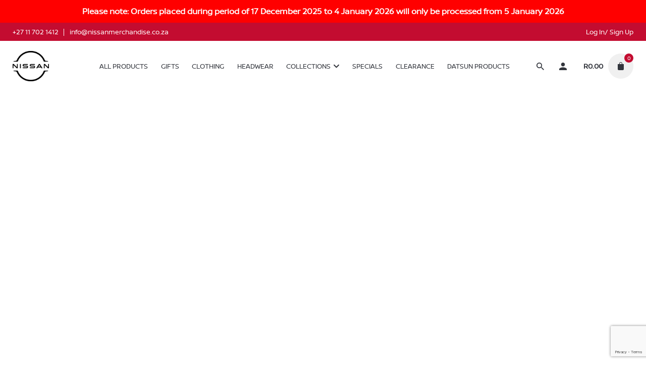

--- FILE ---
content_type: text/html; charset=UTF-8
request_url: https://nissanmerchandise.co.za/page/17/
body_size: 159608
content:
<!DOCTYPE html>
<html lang="en-ZA">
<head>
	<meta charset="UTF-8">
	<meta name="viewport" content="width=device-width, initial-scale=1.0, maximum-scale=1, user-scalable=no">
	<title>Nissan Merchandise Store &#8211; Page 17</title>
<meta name='robots' content='max-image-preview:large' />
<link rel='dns-prefetch' href='//www.google.com' />
<link rel='dns-prefetch' href='//s.w.org' />
<link rel="alternate" type="application/rss+xml" title="Nissan Merchandise Store &raquo; Feed" href="https://nissanmerchandise.co.za/feed/" />
<link rel="alternate" type="application/rss+xml" title="Nissan Merchandise Store &raquo; Comments Feed" href="https://nissanmerchandise.co.za/comments/feed/" />
		<!-- This site uses the Google Analytics by MonsterInsights plugin v8.10.1 - Using Analytics tracking - https://www.monsterinsights.com/ -->
							<script
				src="//www.googletagmanager.com/gtag/js?id=G-NZTMH92YBV"  data-cfasync="false" data-wpfc-render="false" type="text/javascript" async></script>
			<script data-cfasync="false" data-wpfc-render="false" type="text/javascript">
				var mi_version = '8.10.1';
				var mi_track_user = true;
				var mi_no_track_reason = '';
				
								var disableStrs = [
										'ga-disable-G-NZTMH92YBV',
															'ga-disable-UA-15488792-15',
									];

				/* Function to detect opted out users */
				function __gtagTrackerIsOptedOut() {
					for (var index = 0; index < disableStrs.length; index++) {
						if (document.cookie.indexOf(disableStrs[index] + '=true') > -1) {
							return true;
						}
					}

					return false;
				}

				/* Disable tracking if the opt-out cookie exists. */
				if (__gtagTrackerIsOptedOut()) {
					for (var index = 0; index < disableStrs.length; index++) {
						window[disableStrs[index]] = true;
					}
				}

				/* Opt-out function */
				function __gtagTrackerOptout() {
					for (var index = 0; index < disableStrs.length; index++) {
						document.cookie = disableStrs[index] + '=true; expires=Thu, 31 Dec 2099 23:59:59 UTC; path=/';
						window[disableStrs[index]] = true;
					}
				}

				if ('undefined' === typeof gaOptout) {
					function gaOptout() {
						__gtagTrackerOptout();
					}
				}
								window.dataLayer = window.dataLayer || [];

				window.MonsterInsightsDualTracker = {
					helpers: {},
					trackers: {},
				};
				if (mi_track_user) {
					function __gtagDataLayer() {
						dataLayer.push(arguments);
					}

					function __gtagTracker(type, name, parameters) {
						if (!parameters) {
							parameters = {};
						}

						if (parameters.send_to) {
							__gtagDataLayer.apply(null, arguments);
							return;
						}

						if (type === 'event') {
														parameters.send_to = monsterinsights_frontend.v4_id;
							var hookName = name;
							if (typeof parameters['event_category'] !== 'undefined') {
								hookName = parameters['event_category'] + ':' + name;
							}

							if (typeof MonsterInsightsDualTracker.trackers[hookName] !== 'undefined') {
								MonsterInsightsDualTracker.trackers[hookName](parameters);
							} else {
								__gtagDataLayer('event', name, parameters);
							}
							
														parameters.send_to = monsterinsights_frontend.ua;
							__gtagDataLayer(type, name, parameters);
													} else {
							__gtagDataLayer.apply(null, arguments);
						}
					}

					__gtagTracker('js', new Date());
					__gtagTracker('set', {
						'developer_id.dZGIzZG': true,
											});
										__gtagTracker('config', 'G-NZTMH92YBV', {"forceSSL":"true","link_attribution":"true"} );
															__gtagTracker('config', 'UA-15488792-15', {"forceSSL":"true","link_attribution":"true"} );
										window.gtag = __gtagTracker;										(function () {
						/* https://developers.google.com/analytics/devguides/collection/analyticsjs/ */
						/* ga and __gaTracker compatibility shim. */
						var noopfn = function () {
							return null;
						};
						var newtracker = function () {
							return new Tracker();
						};
						var Tracker = function () {
							return null;
						};
						var p = Tracker.prototype;
						p.get = noopfn;
						p.set = noopfn;
						p.send = function () {
							var args = Array.prototype.slice.call(arguments);
							args.unshift('send');
							__gaTracker.apply(null, args);
						};
						var __gaTracker = function () {
							var len = arguments.length;
							if (len === 0) {
								return;
							}
							var f = arguments[len - 1];
							if (typeof f !== 'object' || f === null || typeof f.hitCallback !== 'function') {
								if ('send' === arguments[0]) {
									var hitConverted, hitObject = false, action;
									if ('event' === arguments[1]) {
										if ('undefined' !== typeof arguments[3]) {
											hitObject = {
												'eventAction': arguments[3],
												'eventCategory': arguments[2],
												'eventLabel': arguments[4],
												'value': arguments[5] ? arguments[5] : 1,
											}
										}
									}
									if ('pageview' === arguments[1]) {
										if ('undefined' !== typeof arguments[2]) {
											hitObject = {
												'eventAction': 'page_view',
												'page_path': arguments[2],
											}
										}
									}
									if (typeof arguments[2] === 'object') {
										hitObject = arguments[2];
									}
									if (typeof arguments[5] === 'object') {
										Object.assign(hitObject, arguments[5]);
									}
									if ('undefined' !== typeof arguments[1].hitType) {
										hitObject = arguments[1];
										if ('pageview' === hitObject.hitType) {
											hitObject.eventAction = 'page_view';
										}
									}
									if (hitObject) {
										action = 'timing' === arguments[1].hitType ? 'timing_complete' : hitObject.eventAction;
										hitConverted = mapArgs(hitObject);
										__gtagTracker('event', action, hitConverted);
									}
								}
								return;
							}

							function mapArgs(args) {
								var arg, hit = {};
								var gaMap = {
									'eventCategory': 'event_category',
									'eventAction': 'event_action',
									'eventLabel': 'event_label',
									'eventValue': 'event_value',
									'nonInteraction': 'non_interaction',
									'timingCategory': 'event_category',
									'timingVar': 'name',
									'timingValue': 'value',
									'timingLabel': 'event_label',
									'page': 'page_path',
									'location': 'page_location',
									'title': 'page_title',
								};
								for (arg in args) {
																		if (!(!args.hasOwnProperty(arg) || !gaMap.hasOwnProperty(arg))) {
										hit[gaMap[arg]] = args[arg];
									} else {
										hit[arg] = args[arg];
									}
								}
								return hit;
							}

							try {
								f.hitCallback();
							} catch (ex) {
							}
						};
						__gaTracker.create = newtracker;
						__gaTracker.getByName = newtracker;
						__gaTracker.getAll = function () {
							return [];
						};
						__gaTracker.remove = noopfn;
						__gaTracker.loaded = true;
						window['__gaTracker'] = __gaTracker;
					})();
									} else {
										console.log("");
					(function () {
						function __gtagTracker() {
							return null;
						}

						window['__gtagTracker'] = __gtagTracker;
						window['gtag'] = __gtagTracker;
					})();
									}
			</script>
				<!-- / Google Analytics by MonsterInsights -->
		<script type="text/javascript">
window._wpemojiSettings = {"baseUrl":"https:\/\/s.w.org\/images\/core\/emoji\/14.0.0\/72x72\/","ext":".png","svgUrl":"https:\/\/s.w.org\/images\/core\/emoji\/14.0.0\/svg\/","svgExt":".svg","source":{"concatemoji":"https:\/\/nissanmerchandise.co.za\/wp-includes\/js\/wp-emoji-release.min.js?ver=6.0.3"}};
/*! This file is auto-generated */
!function(e,a,t){var n,r,o,i=a.createElement("canvas"),p=i.getContext&&i.getContext("2d");function s(e,t){var a=String.fromCharCode,e=(p.clearRect(0,0,i.width,i.height),p.fillText(a.apply(this,e),0,0),i.toDataURL());return p.clearRect(0,0,i.width,i.height),p.fillText(a.apply(this,t),0,0),e===i.toDataURL()}function c(e){var t=a.createElement("script");t.src=e,t.defer=t.type="text/javascript",a.getElementsByTagName("head")[0].appendChild(t)}for(o=Array("flag","emoji"),t.supports={everything:!0,everythingExceptFlag:!0},r=0;r<o.length;r++)t.supports[o[r]]=function(e){if(!p||!p.fillText)return!1;switch(p.textBaseline="top",p.font="600 32px Arial",e){case"flag":return s([127987,65039,8205,9895,65039],[127987,65039,8203,9895,65039])?!1:!s([55356,56826,55356,56819],[55356,56826,8203,55356,56819])&&!s([55356,57332,56128,56423,56128,56418,56128,56421,56128,56430,56128,56423,56128,56447],[55356,57332,8203,56128,56423,8203,56128,56418,8203,56128,56421,8203,56128,56430,8203,56128,56423,8203,56128,56447]);case"emoji":return!s([129777,127995,8205,129778,127999],[129777,127995,8203,129778,127999])}return!1}(o[r]),t.supports.everything=t.supports.everything&&t.supports[o[r]],"flag"!==o[r]&&(t.supports.everythingExceptFlag=t.supports.everythingExceptFlag&&t.supports[o[r]]);t.supports.everythingExceptFlag=t.supports.everythingExceptFlag&&!t.supports.flag,t.DOMReady=!1,t.readyCallback=function(){t.DOMReady=!0},t.supports.everything||(n=function(){t.readyCallback()},a.addEventListener?(a.addEventListener("DOMContentLoaded",n,!1),e.addEventListener("load",n,!1)):(e.attachEvent("onload",n),a.attachEvent("onreadystatechange",function(){"complete"===a.readyState&&t.readyCallback()})),(e=t.source||{}).concatemoji?c(e.concatemoji):e.wpemoji&&e.twemoji&&(c(e.twemoji),c(e.wpemoji)))}(window,document,window._wpemojiSettings);
</script>
<style type="text/css">
img.wp-smiley,
img.emoji {
	display: inline !important;
	border: none !important;
	box-shadow: none !important;
	height: 1em !important;
	width: 1em !important;
	margin: 0 0.07em !important;
	vertical-align: -0.1em !important;
	background: none !important;
	padding: 0 !important;
}
</style>
	<link rel='stylesheet' id='wp-block-library-css'  href='https://nissanmerchandise.co.za/wp-includes/css/dist/block-library/style.min.css?ver=6.0.3' type='text/css' media='all' />
<style id='wp-block-library-theme-inline-css' type='text/css'>
.wp-block-audio figcaption{color:#555;font-size:13px;text-align:center}.is-dark-theme .wp-block-audio figcaption{color:hsla(0,0%,100%,.65)}.wp-block-code{border:1px solid #ccc;border-radius:4px;font-family:Menlo,Consolas,monaco,monospace;padding:.8em 1em}.wp-block-embed figcaption{color:#555;font-size:13px;text-align:center}.is-dark-theme .wp-block-embed figcaption{color:hsla(0,0%,100%,.65)}.blocks-gallery-caption{color:#555;font-size:13px;text-align:center}.is-dark-theme .blocks-gallery-caption{color:hsla(0,0%,100%,.65)}.wp-block-image figcaption{color:#555;font-size:13px;text-align:center}.is-dark-theme .wp-block-image figcaption{color:hsla(0,0%,100%,.65)}.wp-block-pullquote{border-top:4px solid;border-bottom:4px solid;margin-bottom:1.75em;color:currentColor}.wp-block-pullquote__citation,.wp-block-pullquote cite,.wp-block-pullquote footer{color:currentColor;text-transform:uppercase;font-size:.8125em;font-style:normal}.wp-block-quote{border-left:.25em solid;margin:0 0 1.75em;padding-left:1em}.wp-block-quote cite,.wp-block-quote footer{color:currentColor;font-size:.8125em;position:relative;font-style:normal}.wp-block-quote.has-text-align-right{border-left:none;border-right:.25em solid;padding-left:0;padding-right:1em}.wp-block-quote.has-text-align-center{border:none;padding-left:0}.wp-block-quote.is-large,.wp-block-quote.is-style-large,.wp-block-quote.is-style-plain{border:none}.wp-block-search .wp-block-search__label{font-weight:700}:where(.wp-block-group.has-background){padding:1.25em 2.375em}.wp-block-separator.has-css-opacity{opacity:.4}.wp-block-separator{border:none;border-bottom:2px solid;margin-left:auto;margin-right:auto}.wp-block-separator.has-alpha-channel-opacity{opacity:1}.wp-block-separator:not(.is-style-wide):not(.is-style-dots){width:100px}.wp-block-separator.has-background:not(.is-style-dots){border-bottom:none;height:1px}.wp-block-separator.has-background:not(.is-style-wide):not(.is-style-dots){height:2px}.wp-block-table thead{border-bottom:3px solid}.wp-block-table tfoot{border-top:3px solid}.wp-block-table td,.wp-block-table th{padding:.5em;border:1px solid;word-break:normal}.wp-block-table figcaption{color:#555;font-size:13px;text-align:center}.is-dark-theme .wp-block-table figcaption{color:hsla(0,0%,100%,.65)}.wp-block-video figcaption{color:#555;font-size:13px;text-align:center}.is-dark-theme .wp-block-video figcaption{color:hsla(0,0%,100%,.65)}.wp-block-template-part.has-background{padding:1.25em 2.375em;margin-top:0;margin-bottom:0}
</style>
<link rel='stylesheet' id='acfw-blocks-frontend-css'  href='https://nissanmerchandise.co.za/wp-content/plugins/advanced-coupons-for-woocommerce-free/css/acfw-blocks-frontend.css?ver=4.5.1.1' type='text/css' media='all' />
<link rel='stylesheet' id='wc-blocks-vendors-style-css'  href='https://nissanmerchandise.co.za/wp-content/plugins/woocommerce/packages/woocommerce-blocks/build/wc-blocks-vendors-style.css?ver=8.7.5' type='text/css' media='all' />
<link rel='stylesheet' id='wc-blocks-style-css'  href='https://nissanmerchandise.co.za/wp-content/plugins/woocommerce/packages/woocommerce-blocks/build/wc-blocks-style.css?ver=8.7.5' type='text/css' media='all' />
<style id='global-styles-inline-css' type='text/css'>
body{--wp--preset--color--black: #000000;--wp--preset--color--cyan-bluish-gray: #abb8c3;--wp--preset--color--white: #ffffff;--wp--preset--color--pale-pink: #f78da7;--wp--preset--color--vivid-red: #cf2e2e;--wp--preset--color--luminous-vivid-orange: #ff6900;--wp--preset--color--luminous-vivid-amber: #fcb900;--wp--preset--color--light-green-cyan: #7bdcb5;--wp--preset--color--vivid-green-cyan: #00d084;--wp--preset--color--pale-cyan-blue: #8ed1fc;--wp--preset--color--vivid-cyan-blue: #0693e3;--wp--preset--color--vivid-purple: #9b51e0;--wp--preset--color--brand-color: #c30c30;--wp--preset--color--beige-dark: #A1824F;--wp--preset--color--dark-strong: #24262B;--wp--preset--color--dark-light: #32353C;--wp--preset--color--grey-strong: #838998;--wp--preset--gradient--vivid-cyan-blue-to-vivid-purple: linear-gradient(135deg,rgba(6,147,227,1) 0%,rgb(155,81,224) 100%);--wp--preset--gradient--light-green-cyan-to-vivid-green-cyan: linear-gradient(135deg,rgb(122,220,180) 0%,rgb(0,208,130) 100%);--wp--preset--gradient--luminous-vivid-amber-to-luminous-vivid-orange: linear-gradient(135deg,rgba(252,185,0,1) 0%,rgba(255,105,0,1) 100%);--wp--preset--gradient--luminous-vivid-orange-to-vivid-red: linear-gradient(135deg,rgba(255,105,0,1) 0%,rgb(207,46,46) 100%);--wp--preset--gradient--very-light-gray-to-cyan-bluish-gray: linear-gradient(135deg,rgb(238,238,238) 0%,rgb(169,184,195) 100%);--wp--preset--gradient--cool-to-warm-spectrum: linear-gradient(135deg,rgb(74,234,220) 0%,rgb(151,120,209) 20%,rgb(207,42,186) 40%,rgb(238,44,130) 60%,rgb(251,105,98) 80%,rgb(254,248,76) 100%);--wp--preset--gradient--blush-light-purple: linear-gradient(135deg,rgb(255,206,236) 0%,rgb(152,150,240) 100%);--wp--preset--gradient--blush-bordeaux: linear-gradient(135deg,rgb(254,205,165) 0%,rgb(254,45,45) 50%,rgb(107,0,62) 100%);--wp--preset--gradient--luminous-dusk: linear-gradient(135deg,rgb(255,203,112) 0%,rgb(199,81,192) 50%,rgb(65,88,208) 100%);--wp--preset--gradient--pale-ocean: linear-gradient(135deg,rgb(255,245,203) 0%,rgb(182,227,212) 50%,rgb(51,167,181) 100%);--wp--preset--gradient--electric-grass: linear-gradient(135deg,rgb(202,248,128) 0%,rgb(113,206,126) 100%);--wp--preset--gradient--midnight: linear-gradient(135deg,rgb(2,3,129) 0%,rgb(40,116,252) 100%);--wp--preset--duotone--dark-grayscale: url('#wp-duotone-dark-grayscale');--wp--preset--duotone--grayscale: url('#wp-duotone-grayscale');--wp--preset--duotone--purple-yellow: url('#wp-duotone-purple-yellow');--wp--preset--duotone--blue-red: url('#wp-duotone-blue-red');--wp--preset--duotone--midnight: url('#wp-duotone-midnight');--wp--preset--duotone--magenta-yellow: url('#wp-duotone-magenta-yellow');--wp--preset--duotone--purple-green: url('#wp-duotone-purple-green');--wp--preset--duotone--blue-orange: url('#wp-duotone-blue-orange');--wp--preset--font-size--small: 14px;--wp--preset--font-size--medium: 20px;--wp--preset--font-size--large: 17px;--wp--preset--font-size--x-large: 42px;--wp--preset--font-size--extra-small: 13px;--wp--preset--font-size--normal: 15px;--wp--preset--font-size--larger: 20px;}.has-black-color{color: var(--wp--preset--color--black) !important;}.has-cyan-bluish-gray-color{color: var(--wp--preset--color--cyan-bluish-gray) !important;}.has-white-color{color: var(--wp--preset--color--white) !important;}.has-pale-pink-color{color: var(--wp--preset--color--pale-pink) !important;}.has-vivid-red-color{color: var(--wp--preset--color--vivid-red) !important;}.has-luminous-vivid-orange-color{color: var(--wp--preset--color--luminous-vivid-orange) !important;}.has-luminous-vivid-amber-color{color: var(--wp--preset--color--luminous-vivid-amber) !important;}.has-light-green-cyan-color{color: var(--wp--preset--color--light-green-cyan) !important;}.has-vivid-green-cyan-color{color: var(--wp--preset--color--vivid-green-cyan) !important;}.has-pale-cyan-blue-color{color: var(--wp--preset--color--pale-cyan-blue) !important;}.has-vivid-cyan-blue-color{color: var(--wp--preset--color--vivid-cyan-blue) !important;}.has-vivid-purple-color{color: var(--wp--preset--color--vivid-purple) !important;}.has-black-background-color{background-color: var(--wp--preset--color--black) !important;}.has-cyan-bluish-gray-background-color{background-color: var(--wp--preset--color--cyan-bluish-gray) !important;}.has-white-background-color{background-color: var(--wp--preset--color--white) !important;}.has-pale-pink-background-color{background-color: var(--wp--preset--color--pale-pink) !important;}.has-vivid-red-background-color{background-color: var(--wp--preset--color--vivid-red) !important;}.has-luminous-vivid-orange-background-color{background-color: var(--wp--preset--color--luminous-vivid-orange) !important;}.has-luminous-vivid-amber-background-color{background-color: var(--wp--preset--color--luminous-vivid-amber) !important;}.has-light-green-cyan-background-color{background-color: var(--wp--preset--color--light-green-cyan) !important;}.has-vivid-green-cyan-background-color{background-color: var(--wp--preset--color--vivid-green-cyan) !important;}.has-pale-cyan-blue-background-color{background-color: var(--wp--preset--color--pale-cyan-blue) !important;}.has-vivid-cyan-blue-background-color{background-color: var(--wp--preset--color--vivid-cyan-blue) !important;}.has-vivid-purple-background-color{background-color: var(--wp--preset--color--vivid-purple) !important;}.has-black-border-color{border-color: var(--wp--preset--color--black) !important;}.has-cyan-bluish-gray-border-color{border-color: var(--wp--preset--color--cyan-bluish-gray) !important;}.has-white-border-color{border-color: var(--wp--preset--color--white) !important;}.has-pale-pink-border-color{border-color: var(--wp--preset--color--pale-pink) !important;}.has-vivid-red-border-color{border-color: var(--wp--preset--color--vivid-red) !important;}.has-luminous-vivid-orange-border-color{border-color: var(--wp--preset--color--luminous-vivid-orange) !important;}.has-luminous-vivid-amber-border-color{border-color: var(--wp--preset--color--luminous-vivid-amber) !important;}.has-light-green-cyan-border-color{border-color: var(--wp--preset--color--light-green-cyan) !important;}.has-vivid-green-cyan-border-color{border-color: var(--wp--preset--color--vivid-green-cyan) !important;}.has-pale-cyan-blue-border-color{border-color: var(--wp--preset--color--pale-cyan-blue) !important;}.has-vivid-cyan-blue-border-color{border-color: var(--wp--preset--color--vivid-cyan-blue) !important;}.has-vivid-purple-border-color{border-color: var(--wp--preset--color--vivid-purple) !important;}.has-vivid-cyan-blue-to-vivid-purple-gradient-background{background: var(--wp--preset--gradient--vivid-cyan-blue-to-vivid-purple) !important;}.has-light-green-cyan-to-vivid-green-cyan-gradient-background{background: var(--wp--preset--gradient--light-green-cyan-to-vivid-green-cyan) !important;}.has-luminous-vivid-amber-to-luminous-vivid-orange-gradient-background{background: var(--wp--preset--gradient--luminous-vivid-amber-to-luminous-vivid-orange) !important;}.has-luminous-vivid-orange-to-vivid-red-gradient-background{background: var(--wp--preset--gradient--luminous-vivid-orange-to-vivid-red) !important;}.has-very-light-gray-to-cyan-bluish-gray-gradient-background{background: var(--wp--preset--gradient--very-light-gray-to-cyan-bluish-gray) !important;}.has-cool-to-warm-spectrum-gradient-background{background: var(--wp--preset--gradient--cool-to-warm-spectrum) !important;}.has-blush-light-purple-gradient-background{background: var(--wp--preset--gradient--blush-light-purple) !important;}.has-blush-bordeaux-gradient-background{background: var(--wp--preset--gradient--blush-bordeaux) !important;}.has-luminous-dusk-gradient-background{background: var(--wp--preset--gradient--luminous-dusk) !important;}.has-pale-ocean-gradient-background{background: var(--wp--preset--gradient--pale-ocean) !important;}.has-electric-grass-gradient-background{background: var(--wp--preset--gradient--electric-grass) !important;}.has-midnight-gradient-background{background: var(--wp--preset--gradient--midnight) !important;}.has-small-font-size{font-size: var(--wp--preset--font-size--small) !important;}.has-medium-font-size{font-size: var(--wp--preset--font-size--medium) !important;}.has-large-font-size{font-size: var(--wp--preset--font-size--large) !important;}.has-x-large-font-size{font-size: var(--wp--preset--font-size--x-large) !important;}
</style>
<link rel='stylesheet' id='pisol-ewcl-css'  href='https://nissanmerchandise.co.za/wp-content/plugins/export-woocommerce-customer-list/public/css/pisol-ewcl-public.css?ver=2.0.69' type='text/css' media='all' />
<link rel='stylesheet' id='contact-form-7-css'  href='https://nissanmerchandise.co.za/wp-content/plugins/contact-form-7/includes/css/styles.css?ver=5.6.4' type='text/css' media='all' />
<style id='woocommerce-inline-inline-css' type='text/css'>
.woocommerce form .form-row .required { visibility: visible; }
</style>
<link rel='stylesheet' id='parent-style-css'  href='https://nissanmerchandise.co.za/wp-content/themes/stockie/style.css?ver=6.0.3' type='text/css' media='all' />
<link rel='stylesheet' id='stockie-style-css'  href='https://nissanmerchandise.co.za/wp-content/themes/stockie-child/style.css?ver=1.0.15' type='text/css' media='all' />
<style id='stockie-style-inline-css' type='text/css'>
.subheader {background-color:#c30c30;}.subheader .subheader-contacts .icon, .subheader a:not(.dd-option), .subheader, .subheader .social-bar li a{color:#ffffff;}.site-header:not(.header-fixed):not(.mobile-header) .menu > li > a, .site-header:not(.header-fixed) .menu-other .cart-total a, .site-header:not(.header-fixed) .menu-other li > a, .site-header:not(.header-fixed) .select-styled, .site-header:not(.header-fixed) .hamburger-menu .hamburger  {}#masthead.site-header{background-color:#ffffff;}.site-header{border:none;}.site-header.header-fixed{border:none;}.header-title .bg-image{background-size:auto;background-position:center center;background-repeat: repeat;}.header-title::after{background-color:transparent;}.woo_c-product .woo_c-product-details-variations .simple-qty, .woo_c-product .woo_c-product-details-variations,.site-footer .page-container + .site-info .wrap,.site-header, .postNav.border-top, .single-post .entry-footer, .site-header.header-6 .site-branding, .search_results .product_search{border-color:#c30c30;}body .site-content{background-size:auto;background-position:center center;background-repeat: repeat;}.sk-preloader .sk-cube:before, .sk-preloader .sk-cube, .sk-preloader .sk-circle:before, .sk-three-bounce .sk-child, .sk-preloader .sk-rect, .sk-preloader .sk-child:before, .sk-preloader .sk-child.sk-double-bounce1, .sk-preloader .sk-child.sk-double-bounce2 {background:#c30c30;}.page-preloader{background-color:#ffffff;}.scroll-top-inner .ion{background-color:#f9f9f9;}.scroll-top:hover .ion{background-color:#f9f9f9;}footer.site-footer{background-size:cover;color:#000000;color:#000000;}.site-footer .widget,.site-footer .widget p,.site-footer .widget .subtitle,.site-footer .widget a,.site-footer .widget .widget-title, .site-footer .widget a:hover, .site-footer .widget h3 a, .site-footer .widget h4 a,.site-footer .widgets .socialbar a.social.outline span,.site-footer .widget_recent_comments .comment-author-link,.site-footer .widget_stockie_widget_subscribe button.btn,.site-footer .widgets select,.site-footer .widget_tag_cloud .tagcloud a,.site-footer .widget_tag_cloud .tagcloud a:hover{color:#000000;}.site-footer .widget .widget-title{color:#000000;}.site-footer .widgets .socialbar a.social.outline,.site-footer .widgets select,.site-footer .widget_tag_cloud .tagcloud a,.site-footer .widget_tag_cloud .tagcloud a:hover{border-color:#000000;}.site-footer .widgets .socialbar a.social.outline:hover{background-color:#000000;}footer.site-footer .site-info,footer.site-footer .site-info a,footer.site-footer .site-info a:hover{background-color:#f9f9f9;color:#0a0a0a;}footer.site-footer .site-info a,footer.site-footer .site-info a:hover{color:#0a0a0a;}.subscribe-popup .subscribe {background-color: rgba(255,255,255,0.85)}.brand-color, .brand-color-after, .brand-color-before, .brand-color-hover-after, .brand-color-hover-before, .brand-color-i, .brand-color-after-i, .brand-color-before-i, .brand-color-hover-i:hover, .brand-color-hover-i-after, .brand-color-hover-i-before, .brand-color-after:after, .brand-color-before:before, .brand-color-hover:hover, .brand-color-hover-after:hover:after, .brand-color-hover-before:before, .has-brand-color-color, .is-style-outline .has-brand-color-color, a:hover, .blog-grid:hover h3 a, .portfolio-item.grid-2:hover h4.title, .fullscreen-nav li a:hover, .socialbar.inline a:hover, .btn-link:hover, a.btn-link:hover, .owl-nav .owl-prev .ion:hover, .owl-nav .owl-next .ion:hover, .owl-nav .move-up .ion:hover, .owl-nav .move-down .ion:hover, .slider-nav .owl-prev .ion:hover, .slider-nav .owl-next .ion:hover, .slider-nav .move-up .ion:hover, .slider-nav .move-down .ion:hover, .gallery .expand .ion:hover, .close .ion:hover, .accordionItem_title:hover, .tab .tabNav_link:hover, .widget .socialbar a:hover, .social-bar .socialbar a:hover, .share-bar .links a:hover, .widget_shopping_cart_content .buttons a.button:first-child:hover, .woo_c-products .slider .owl-next:hover:after, .woo_c-products .slider .owl-prev:hover:after, .btn-link.active, span.page-numbers.current, a.page-numbers:hover, .main-nav .nav-item.active-main-item > .menu-link, .comment-content a, .header-title .subtitle b:before, nav.pagination li .btn.active, nav.pagination li .page-numbers.active, #mega-menu-wrap > ul .sub-menu > li > a:hover, #mega-menu-wrap > ul .sub-sub-menu > li > a:hover, #mega-menu-wrap > ul .current-menu-ancestor > a, #mega-menu-wrap > ul .current-menu-item > a, #fullscreen-mega-menu-wrap > ul .current-menu-ancestor > a, #fullscreen-mega-menu-wrap > ul .current-menu-item > a, .woocommerce .woo-my-nav li.is-active a, .portfolio-sorting li a.active, .team-member .socialbar a:hover, .widget_nav_menu .current-menu-item a, .widget_pages .current-menu-item a{color:#c30c30;}.brand-border-color, .brand-border-color-after, .brand-border-color-before, .brand-border-color-hover, .brand-border-color-hover-after, .brand-border-color-hover-before, .brand-border-color-i, .brand-border-color-after-i, .brand-border-color-before-i, .brand-border-color-hover-i, .brand-border-color-hover-i-after, .brand-border-color-hover-i-before, .button.brand-border-color, .has-brand-color-background-color, .is-style-outline .has-brand-color-color, .wp-block-button__link:hover, .btn-brand, input[type="submit"]:hover,input[type="submit"]:focus, button:hover, .btn:hover, a.btn:hover, input.btn:hover, a.button:hover, span.button:hover, div.button:hover, input[type="text"]:focus, input[type="number"]:focus, input[type="email"]:focus, textarea:focus, button:focus, .btn:focus, a.button:focus{border-color:#c30c30;}.brand-bg-color, .brand-bg-color-after, .brand-bg-color-before, .brand-bg-color-hover, .brand-bg-color-hover-after:hover:after, .brand-bg-color-hover-before:hover:before, .brand-bg-color-hover-after, .brand-bg-color-hover-before, .brand-bg-color-i, .brand-bg-color-after-i, .brand-bg-color-before-i, .brand-bg-color-hover-i, .brand-bg-color-hover-i-after, .brand-bg-color-hover-i-before, .btn-brand:not(.btn-outline), .has-brand-color-background-color, .blog-grid-content a.tag, a.brand-bg-color, .wp-block-button__link:hover, .widget_price_filter .ui-slider-range, .widget_price_filter .ui-slider-handle:after, .main-nav .nav-item:before, .main-nav .nav-item.current-menu-item:before, .main-nav .nav-item.current-menu-ancestor:before, .widget_calendar caption, .tag:hover, .reply a:hover, input[type="submit"]:hover, input[type="submit"]:focus, button:hover, .btn:hover, a.btn:hover, input.btn:hover, a.button:hover, span.button:hover, div.button:hover, .btn-outline:hover, input[type="submit"].btn-outline:hover, a.btn-outline:hover, .tooltip-item.left:before, .tooltip-item.right:before, .portfolio-page .tag, .header-title .tags .tag, .divider, .radio input:checked + .input:after, .btn-flat:hover, input[type="submit"].btn-flat:hover, a.btn-flat:hover, .tag:not(body):hover, .woo-onsale:hover, .price-discount:hover, .tag-cloud-link:hover, .pricing_price_time:hover, .reply a:hover, .portfolio-item span.category:hover,  button:focus, .btn:focus, a.button:focus,.yith-woocommerce-ajax-product-filter .yith-wcan-reset-navigation:hover, .yith-woocommerce-ajax-product-filter .yith-wcan-group li.chosen a, .yith-woocommerce-ajax-product-filter .yith-wcan-group li:hover a{background-color:#c30c30;}.brand-bg-color-i,.brand-bg-color-after-i:after,.brand-bg-color-before-i:before,.brand-bg-color-hover-i:hover,.brand-bg-color-hover-i-after:after,.brand-bg-color-hover-i-before:before{background-color:#c30c30 !important;}@media screen and (min-width:768px) and (max-width:1023px){#hero {margin-top: 90px;}}@media screen and (min-width:1024px){#hero {margin-top:100px}}/*Product carousel nav styles*/.st__product__carousel .slider.stockie-slider .slider-nav {top: -50px;}@media screen and (max-width: 768px) {.stockie-button-sc {text-align: left;}.clb__custom_box {margin-right: 15px !important;}}@media screen and (max-width: 768px){.main-nav .mbl-overlay-container, .main-nav .close-bar{background-color:#ffffff;}}
</style>
<link rel='stylesheet' id='stockie-grid-css'  href='https://nissanmerchandise.co.za/wp-content/themes/stockie/assets/css/grid.min.css?ver=6.0.3' type='text/css' media='all' />
<link rel='stylesheet' id='js_composer_front-css'  href='https://nissanmerchandise.co.za/wp-content/plugins/js_composer/assets/css/js_composer.min.css?ver=6.10.0' type='text/css' media='all' />
<link rel='stylesheet' id='cf7cf-style-css'  href='https://nissanmerchandise.co.za/wp-content/plugins/cf7-conditional-fields/style.css?ver=2.2.9' type='text/css' media='all' />
<script type='text/javascript' src='https://nissanmerchandise.co.za/wp-content/plugins/google-analytics-for-wordpress/assets/js/frontend-gtag.min.js?ver=8.10.1' id='monsterinsights-frontend-script-js'></script>
<script data-cfasync="false" data-wpfc-render="false" type="text/javascript" id='monsterinsights-frontend-script-js-extra'>/* <![CDATA[ */
var monsterinsights_frontend = {"js_events_tracking":"true","download_extensions":"doc,pdf,ppt,zip,xls,docx,pptx,xlsx","inbound_paths":"[]","home_url":"https:\/\/nissanmerchandise.co.za","hash_tracking":"false","ua":"UA-15488792-15","v4_id":"G-NZTMH92YBV"};/* ]]> */
</script>
<script type='text/javascript' src='https://nissanmerchandise.co.za/wp-includes/js/jquery/jquery.min.js?ver=3.6.0' id='jquery-core-js'></script>
<script type='text/javascript' src='https://nissanmerchandise.co.za/wp-includes/js/jquery/jquery-migrate.min.js?ver=3.3.2' id='jquery-migrate-js'></script>
<script type='text/javascript' src='https://nissanmerchandise.co.za/wp-content/plugins/export-woocommerce-customer-list/public/js/pisol-ewcl-public.js?ver=2.0.69' id='pisol-ewcl-js'></script>
<script type='text/javascript' src='https://nissanmerchandise.co.za/wp-content/plugins/woocommerce/assets/js/jquery-blockui/jquery.blockUI.min.js?ver=2.7.0-wc.7.1.0' id='jquery-blockui-js'></script>
<script type='text/javascript' id='wc-add-to-cart-js-extra'>
/* <![CDATA[ */
var wc_add_to_cart_params = {"ajax_url":"\/wp-admin\/admin-ajax.php","wc_ajax_url":"\/?wc-ajax=%%endpoint%%","i18n_view_cart":"View basket","cart_url":"https:\/\/nissanmerchandise.co.za\/cart\/","is_cart":"","cart_redirect_after_add":"no"};
/* ]]> */
</script>
<script type='text/javascript' src='https://nissanmerchandise.co.za/wp-content/plugins/woocommerce/assets/js/frontend/add-to-cart.min.js?ver=7.1.0' id='wc-add-to-cart-js'></script>
<script type='text/javascript' src='https://nissanmerchandise.co.za/wp-content/plugins/js_composer/assets/js/vendors/woocommerce-add-to-cart.js?ver=6.10.0' id='vc_woocommerce-add-to-cart-js-js'></script>
<link rel="EditURI" type="application/rsd+xml" title="RSD" href="https://nissanmerchandise.co.za/xmlrpc.php?rsd" />
<link rel="wlwmanifest" type="application/wlwmanifest+xml" href="https://nissanmerchandise.co.za/wp-includes/wlwmanifest.xml" /> 
<meta name="generator" content="WordPress 6.0.3" />
<meta name="generator" content="WooCommerce 7.1.0" />
<link rel="canonical" href="https://nissanmerchandise.co.za/17/" />
<link rel='shortlink' href='https://nissanmerchandise.co.za/' />
<link rel="alternate" type="application/json+oembed" href="https://nissanmerchandise.co.za/wp-json/oembed/1.0/embed?url=https%3A%2F%2Fnissanmerchandise.co.za%2F" />
<link rel="alternate" type="text/xml+oembed" href="https://nissanmerchandise.co.za/wp-json/oembed/1.0/embed?url=https%3A%2F%2Fnissanmerchandise.co.za%2F&#038;format=xml" />
<meta name="wwp" content="yes" /><style type="text/css" id="simple-css-output">.max-zIndex { z-index: 1 !important;}h1,h2,h3,h4,h5,h6 {font-family: 'nissan_brandbold' !important;}body, p, a, li , b ,rs-layer,.btn> span , button, input,.um-button,.font-titles{font-family: 'nissan_brandregular' !important}.woo-summary-content span{ font-family: 'nissan_brandregular' !important}::-webkit-input-placeholder { font-family: 'nissan_brandregular' !important}::-moz-placeholder { font-family: 'nissan_brandregular' !important}:-ms-input-placeholder { font-family: 'nissan_brandregular' !important}::-ms-input-placeholder { font-family: 'nissan_brandregular' !important}::placeholder { font-family: 'nissan_brandregular' !important}.nissan_brandbold {font-family: 'nissan_brandbold' !important;}@font-face {font-family: 'nissan_brandbold';src: url('/wp-content/uploads/fonts/nissan_brand_bold-webfont.woff2') format('woff2'),url('/wp-content/uploads/fonts/nissan_brand_bold-webfont.woff') format('woff');font-weight: 400;font-style: normal;}@font-face {font-family: 'nissan_branditalic';src: url('/wp-content/uploads/fonts/nissan_brand_italic-webfont.woff2') format('woff2'),url('/wp-content/uploads/fonts/nissan_brand_italic-webfont.woff') format('woff');font-weight: 400;font-style: normal;}@font-face {font-family: 'nissan_brandlight';src: url('/wp-content/uploads/fonts/nissan_brand_light-webfont.woff2') format('woff2'),url('/wp-content/uploads/fonts/nissan_brand_light-webfont.woff') format('woff');font-weight: 400;font-style: normal;}@font-face {font-family: 'nissan_brandregular';src: url('/wp-content/uploads/fonts/nissan_brand_regular-webfont.woff2') format('woff2'),url('/wp-content/uploads/fonts/nissan_brand_regular-webfont.woff') format('woff');font-weight: 400;font-style: normal;}/*Header*/@media screen and (max-width: 1440px){.main-nav .nav-item a { font-size: 13px;}}.x-out{ display:none}.quickview-link{ display:none}.toggle-site-btn a span{ /* background: #033b80*/ color: #033b80 !important; padding: 10px;}@media screen and (min-width: 1025px){.site-header.header-1 .menu:after {display:none }}@media screen and (min-width: 1025px) {.main-nav .nav-item:before,.main-nav .nav-item.current-menu-item:before,.main-nav .nav-item.current-menu-ancestor:before {content: none !important}}.subheader ul:not(.select-options):not(.dd-options).left>li:after {background-color: #ffffff;}.main-nav .nav-item a {text-transform: uppercase}.header-title-content .back-link,.header-title h1.page-title {text-transform: uppercase;color: #fff !important}.header-title-content .btn-link,a.btn-link,span.btn-link {color: #fff !important}.header-title-content .back-link .btn .btn-link {color: #fff !important}nav.pagination li .page-numbers > .btn { color: #24262b !important;}/*Footer*/.site-footer .theme-logo a>img {max-width: 154px;}/*HomePage - Clearance Sale Feature*/@media screen and (min-width:1200px) {.clearance-sale-feature .banner-box.inner .overlay {padding-top: 80px;}.clearance-sale-feature .banner-box.inner .btn {bottom: 75px;}}/*Banner Boxes*/@media screen and (max-width:769px) {.banner-box.inner h4 {font-size: 19px !important}.banner-box.inner .btn {bottom: 20px;}.banner-box.inner .description {font-size: 12px !important}}/*Registration Forms*/.um-center {text-align: left !important;}.um .um-button {background: #c30c30 !important}.um-register .select .select-options li { margin: 0; padding: 15px; line-height: 1; -webkit-transition: all cubic-bezier(0.4, 0, 0.2, 1) 0.25s; -o-transition: all cubic-bezier(0.4, 0, 0.2, 1) 0.25s; transition: all cubic-bezier(0.4, 0, 0.2, 1) 0.25s; color: red;}/** Shop Page **/@media screen and (max-width:768px){.single-product #masthead.site-header { position: relative;}}.cart_totals #total .woocommerce-Price-amount::after{ content:'Including Vat'; padding-left:5px}.woocommerce-checkout-review-order-table .woo-c_details_table_total .woocommerce-Price-amount::after{ content:'Including Vat'; padding-left:5px}.shippingMsg { font-weight:bold; color:#c40c30}.woo_c-product-details-label.tag.in-stock { display:none}@media screen and (max-width:769px) { .single_add_to_cart_button { width:auto !important }}.woo_c-product .comments-area .comment-form .comment-form-email, .product-popup .comments-area .comment-form .comment-form-email { padding: 0 !important;}/* Hide Uncategorized cat */.widget_product_categories li.cat-item-15{display:none}.woo-summary-content .price { display:flex; align-items:center;}.woocommerce-shipping-methods li label{ text-transform:capitalize !important}.wholesale_price_container { display:inline-block !important}/*Utils*/@media screen and (min-width:1200px) {.vc_section[data-vc-full-width].bg-position-right {background-position: right !important;}}.widget_shopping_cart_content .buttons a.button:last-child{ display:none; }.int_form{ position:relative; width:100%; height:auto; }.int_form .left-block{ display:inline-block; float:left; position:relative; width:49%;}.int_form .right-block{ display:inline-block; float:right; position:relative; width:49%;}.int_form span{text-transform: uppercase;font-size: 0.75em;margin-bottom: 5px;font-weight: 600;}.int_form .select{ width:100%;}@media screen and (max-width:767px;){.int_form .left-block,.int_form .right-block{width:100%;display:normal;float:none;}}.um-field-checkbox-state, .um-field-radio-state{ display:none;}.um-field-checkbox input, .um-field-radio input { opacity: 10!important; display: inline !important; width: auto !important; float: left;}.um-field-checkbox-option, .um-field-radio-option{ margin: 0 0 0 25px; line-height:12px; }#page:before{width:100%;background:red;content: 'Please note: Orders placed during period of 17 December 2025 to 4 January 2026 will only be processed from 5 January 2026';min-height:40px;position:relative;/*display:none;*/display:block;text-align:center;font-weight:bold;color:#fff;padding: 10px;}</style>		<style type="text/css">
			.um_request_name {
				display: none !important;
			}
		</style>
	<!-- Kliken Google Site Verification Token Tag --><meta name="google-site-verification" content="PEoNZYhOszENkeFn-CUhUCi9CUQkUmkaFvV5DI3687s" />
<script type="text/javascript">
	var _swaMa=["1648613500"];"undefined"==typeof sw&&!function(e,s,a){function t(){for(;o[0]&&"loaded"==o[0][d];)i=o.shift(),i[w]=!c.parentNode.insertBefore(i,c)}for(var r,n,i,o=[],c=e.scripts[0],w="onreadystatechange",d="readyState";r=a.shift();)n=e.createElement(s),"async"in c?(n.async=!1,e.head.appendChild(n)):c[d]?(o.push(n),n[w]=t):e.write("<"+s+' src="'+r+'" defer></'+s+">"),n.src=r}(document,"script",["//analytics.sitewit.com/v3/"+_swaMa[0]+"/sw.js"]);
</script>
	<noscript><style>.woocommerce-product-gallery{ opacity: 1 !important; }</style></noscript>
	<style type="text/css">.recentcomments a{display:inline !important;padding:0 !important;margin:0 !important;}</style><meta name="generator" content="Powered by WPBakery Page Builder - drag and drop page builder for WordPress."/>
<meta name="generator" content="Powered by Slider Revolution 6.6.5 - responsive, Mobile-Friendly Slider Plugin for WordPress with comfortable drag and drop interface." />
<link rel="icon" href="https://nissanmerchandise.co.za/wp-content/uploads/2020/11/cropped-nissan-logo-100x100.png" sizes="32x32" />
<link rel="icon" href="https://nissanmerchandise.co.za/wp-content/uploads/2020/11/cropped-nissan-logo-200x200.png" sizes="192x192" />
<link rel="apple-touch-icon" href="https://nissanmerchandise.co.za/wp-content/uploads/2020/11/cropped-nissan-logo-200x200.png" />
<meta name="msapplication-TileImage" content="https://nissanmerchandise.co.za/wp-content/uploads/2020/11/cropped-nissan-logo-300x300.png" />
<script>function setREVStartSize(e){
			//window.requestAnimationFrame(function() {
				window.RSIW = window.RSIW===undefined ? window.innerWidth : window.RSIW;
				window.RSIH = window.RSIH===undefined ? window.innerHeight : window.RSIH;
				try {
					var pw = document.getElementById(e.c).parentNode.offsetWidth,
						newh;
					pw = pw===0 || isNaN(pw) || (e.l=="fullwidth" || e.layout=="fullwidth") ? window.RSIW : pw;
					e.tabw = e.tabw===undefined ? 0 : parseInt(e.tabw);
					e.thumbw = e.thumbw===undefined ? 0 : parseInt(e.thumbw);
					e.tabh = e.tabh===undefined ? 0 : parseInt(e.tabh);
					e.thumbh = e.thumbh===undefined ? 0 : parseInt(e.thumbh);
					e.tabhide = e.tabhide===undefined ? 0 : parseInt(e.tabhide);
					e.thumbhide = e.thumbhide===undefined ? 0 : parseInt(e.thumbhide);
					e.mh = e.mh===undefined || e.mh=="" || e.mh==="auto" ? 0 : parseInt(e.mh,0);
					if(e.layout==="fullscreen" || e.l==="fullscreen")
						newh = Math.max(e.mh,window.RSIH);
					else{
						e.gw = Array.isArray(e.gw) ? e.gw : [e.gw];
						for (var i in e.rl) if (e.gw[i]===undefined || e.gw[i]===0) e.gw[i] = e.gw[i-1];
						e.gh = e.el===undefined || e.el==="" || (Array.isArray(e.el) && e.el.length==0)? e.gh : e.el;
						e.gh = Array.isArray(e.gh) ? e.gh : [e.gh];
						for (var i in e.rl) if (e.gh[i]===undefined || e.gh[i]===0) e.gh[i] = e.gh[i-1];
											
						var nl = new Array(e.rl.length),
							ix = 0,
							sl;
						e.tabw = e.tabhide>=pw ? 0 : e.tabw;
						e.thumbw = e.thumbhide>=pw ? 0 : e.thumbw;
						e.tabh = e.tabhide>=pw ? 0 : e.tabh;
						e.thumbh = e.thumbhide>=pw ? 0 : e.thumbh;
						for (var i in e.rl) nl[i] = e.rl[i]<window.RSIW ? 0 : e.rl[i];
						sl = nl[0];
						for (var i in nl) if (sl>nl[i] && nl[i]>0) { sl = nl[i]; ix=i;}
						var m = pw>(e.gw[ix]+e.tabw+e.thumbw) ? 1 : (pw-(e.tabw+e.thumbw)) / (e.gw[ix]);
						newh =  (e.gh[ix] * m) + (e.tabh + e.thumbh);
					}
					var el = document.getElementById(e.c);
					if (el!==null && el) el.style.height = newh+"px";
					el = document.getElementById(e.c+"_wrapper");
					if (el!==null && el) {
						el.style.height = newh+"px";
						el.style.display = "block";
					}
				} catch(e){
					console.log("Failure at Presize of Slider:" + e)
				}
			//});
		  };</script>
		<style type="text/css" id="wp-custom-css">
			/* White Label Login */

#wll-header {
	display:none
}
		</style>
		<style type="text/css" data-type="vc_custom-css">.tab .tabNav {
    margin-bottom: 35px;
}</style><style type="text/css" data-type="vc_shortcodes-custom-css">.vc_custom_1550237608049{background-color: #f8f8f8 !important;}.vc_custom_1603459995820{margin-top: 0px !important;margin-bottom: 0px !important;background-color: #f8f8f8 !important;}.vc_custom_1603461053125{margin-top: 0px !important;margin-bottom: 0px !important;background: #c30c30 url(https://nissanmerchandise.co.za/wp-content/uploads/2020/10/nissan-clearance-sale-scaled.jpg?id=5019181) !important;}.vc_custom_1550237703601{background-color: #f8f8f8 !important;}.vc_custom_1550244797647{background-color: #f8f8f8 !important;}.vc_custom_1603711692407{margin-top: 0px !important;margin-bottom: 0px !important;background-color: #f8f8f8 !important;}.vc_custom_1550237608049{background-color: #f8f8f8 !important;}.vc_custom_1604048498955{margin-top: -35px !important;}</style><noscript><style> .wpb_animate_when_almost_visible { opacity: 1; }</style></noscript></head>
<body class="home paged page-template-default page page-id-5019108 wp-embed-responsive paged-17 page-paged-17 theme-stockie woocommerce-no-js ajax-add-to-cart stockie-theme-1-0-0 stockie-with-header-1 wpb-js-composer js-comp-ver-6.10.0 vc_responsive">
	
<div class="page-preloader hide" id="page-preloader">
		<div class="sk-fading-circle sk-preloader">
				        <div class="sk-circle1 sk-circle"></div>
				        <div class="sk-circle2 sk-circle"></div>
				        <div class="sk-circle3 sk-circle"></div>
				        <div class="sk-circle4 sk-circle"></div>
				        <div class="sk-circle5 sk-circle"></div>
				        <div class="sk-circle6 sk-circle"></div>
				        <div class="sk-circle7 sk-circle"></div>
				        <div class="sk-circle8 sk-circle"></div>
				        <div class="sk-circle9 sk-circle"></div>
				        <div class="sk-circle10 sk-circle"></div>
				        <div class="sk-circle11 sk-circle"></div>
				        <div class="sk-circle12 sk-circle"></div>
				      </div></div>
			<a class="scroll-top " id="page-scroll-top">
		<div class="scroll-top-inner btn-round">
			<span class="scroll-top-inner-tag font-titles">Back to top</span>
			<i class="ion ion-ios-arrow-up"></i>	
		</div>
	</a>


	


	<div id="page" class="site">
		<a class="skip-link screen-reader-text" href="#main">Skip to content</a>

		
		

    <div class="subheader fixed">
        <div class="content">

            <div class="page-container full">

                                    <ul class="left">
                                                    <li><a href="tel:+27117021412" target="_blank">+27 11 702 1412</a></li>
                                                    <li><a href="mailto:info@nissanmerchandise.co.za" target="_blank">info@nissanmerchandise.co.za</a></li>
                                            </ul>
                

                <ul class="right">
                    
                    
                                                                        <li><a href="/portal/" class="x-in">Log In/ Sign Up</a> <a href="/logout/" class="x-out">Logout</a></li>
                                                            </ul>

            </div>
        </div>
    </div><!-- .subheader -->


		
<header id="masthead" class="site-header header-1 subheader_included"
	 data-header-fixed="true"	 data-mobile-header-fixed="true"	 data-fixed-initial-offset="150">

	<div class="header-wrap">
		<div class="header-wrap-inner">
			<div class="left-part">
				
									<!-- Mobile menu -->
					<div class="hamburger-menu" id="hamburger-menu">
						<a href="#" class="hamburger" aria-controls="site-navigation" aria-expanded="false">
							<span class="hamburger_line_1"></span>
							<span class="hamburger_line_2"></span>
							<span class="hamburger_line_3"></span>
						</a>
					</div>
				
	        	
<div class="site-branding ">
	<div class="site-title">
		<a href="https://nissanmerchandise.co.za/" rel="home">
			<div class="logo">
									<img src="https://nissanmerchandise.co.za/wp-content/uploads/2020/10/logo.png"  alt="Nissan Merchandise Store">
							</div>
			<div class="fixed-logo">
									<img src="https://nissanmerchandise.co.za/wp-content/uploads/2020/10/logo.png"  alt="Nissan Merchandise Store">
							</div>
									<div class="for-onepage">
				<span class="dark hidden">
											<img src="https://nissanmerchandise.co.za/wp-content/uploads/2020/10/logo.png"  alt="Nissan Merchandise Store">
									</span>
				<span class="light hidden">
											<img src="https://nissanmerchandise.co.za/wp-content/uploads/2020/10/logo.png"  alt="Nissan Merchandise Store">
									</span>
			</div>
		</a>
	</div>
	</div><!-- .site-branding -->	
			</div>
	        <div class="right-part">
	            
<nav id="site-navigation" class="main-nav without-counters">

	<!-- Mobile overlay -->
	<div class="mbl-overlay">
		<div class="mbl-overlay-bg"></div>

		<!-- Close bar -->
		<div class="close close-bar">
			<div class="close-bar-btn btn-round round-animation" tabindex="0">
				<i class="ion ion-md-close"></i>
			</div>
		</div>
		<div class="mbl-overlay-container">

			<!-- Navigation -->
			<div id="mega-menu-wrap" class="main-nav-container">

				<ul id="secondary-menu" class="menu"><li id="nav-menu-item-5019586-6953e6bfeeb41" class="mega-menu-item nav-item menu-item-depth-0 "><a href="https://nissanmerchandise.co.za/shop/" class="menu-link main-menu-link item-title"><span>All products</span></a></li>
<li id="nav-menu-item-5019694-6953e6bfeebbe" class="mega-menu-item nav-item menu-item-depth-0 "><a href="https://nissanmerchandise.co.za/product-category/gifts/" class="menu-link main-menu-link item-title"><span>Gifts</span></a></li>
<li id="nav-menu-item-5019693-6953e6bfeec87" class="mega-menu-item nav-item menu-item-depth-0 "><a href="https://nissanmerchandise.co.za/product-category/clothing/" class="menu-link main-menu-link item-title"><span>Clothing</span></a></li>
<li id="nav-menu-item-5019692-6953e6bfeed65" class="mega-menu-item nav-item menu-item-depth-0 "><a href="https://nissanmerchandise.co.za/product-category/headwear/" class="menu-link main-menu-link item-title"><span>Headwear</span></a></li>
<li id="nav-menu-item-5019687-6953e6bfeedfd" class="mega-menu-item nav-item menu-item-depth-0 has-submenu "><a href="https://nissanmerchandise.co.za/product-category/collections/" class="menu-link main-menu-link item-title"><span>Collections  <i class="fa fa-chevron-down"></i></span><div class="has-submenu-icon"><i class="ion ion-md-add"></i></div></a>
<div class="sub-nav"><ul class="menu-depth-1 sub-menu sub-nav-group" >
	<li id="nav-menu-item-5028157-6953e6bfeee58" class="mega-menu-item sub-nav-item menu-item-depth-1 "><a href="https://nissanmerchandise.co.za/product-category/collections/adventure-club/" class="menu-link sub-menu-link"><span>Adventure Club</span></a></li>
	<li id="nav-menu-item-5019688-6953e6bfeeea7" class="mega-menu-item sub-nav-item menu-item-depth-1 "><a href="https://nissanmerchandise.co.za/product-category/collections/gt-r-collection/" class="menu-link sub-menu-link"><span>GT-R Collection</span></a></li>
	<li id="nav-menu-item-5019807-6953e6bfeeef8" class="mega-menu-item sub-nav-item menu-item-depth-1 "><a href="https://nissanmerchandise.co.za/product-category/collections/heritage/" class="menu-link sub-menu-link"><span>Heritage Collection</span></a></li>
	<li id="nav-menu-item-5020825-6953e6bfeef42" class="mega-menu-item sub-nav-item menu-item-depth-1 "><a href="https://nissanmerchandise.co.za/product-category/collections/magnite-collection/" class="menu-link sub-menu-link"><span>Magnite Collection</span></a></li>
	<li id="nav-menu-item-5019808-6953e6bfeef8b" class="mega-menu-item sub-nav-item menu-item-depth-1 "><a href="https://nissanmerchandise.co.za/product-category/collections/model-cars/" class="menu-link sub-menu-link"><span>Model Cars</span></a></li>
	<li id="nav-menu-item-5019689-6953e6bfeefd2" class="mega-menu-item sub-nav-item menu-item-depth-1 "><a href="https://nissanmerchandise.co.za/product-category/collections/navara-collection/" class="menu-link sub-menu-link"><span>Navara Collection</span></a></li>
	<li id="nav-menu-item-5028158-6953e6bfef021" class="mega-menu-item sub-nav-item menu-item-depth-1 "><a href="https://nissanmerchandise.co.za/product-category/collections/qashqai-collection/" class="menu-link sub-menu-link"><span>Qashqai Collection</span></a></li>
	<li id="nav-menu-item-5031131-6953e6bfef067" class="mega-menu-item sub-nav-item menu-item-depth-1 "><a href="https://nissanmerchandise.co.za/product-category/collections/spirit-of-africa/" class="menu-link sub-menu-link"><span>Spirit Of Africa</span></a></li>
	<li id="nav-menu-item-5031132-6953e6bfef0b6" class="mega-menu-item sub-nav-item menu-item-depth-1 "><a href="https://nissanmerchandise.co.za/product-category/collections/x-trail-collection/" class="menu-link sub-menu-link"><span>X-Trail Collection</span></a></li>
	<li id="nav-menu-item-5019809-6953e6bfef116" class="mega-menu-item sub-nav-item menu-item-depth-1 "><a href="https://nissanmerchandise.co.za/product-category/collections/z/" class="menu-link sub-menu-link"><span>Z Collection</span></a></li>
</ul></div>
</li>
<li id="nav-menu-item-5019690-6953e6bfef175" class="mega-menu-item nav-item menu-item-depth-0 "><a href="https://nissanmerchandise.co.za/product-category/specials/" class="menu-link main-menu-link item-title"><span>Specials</span></a></li>
<li id="nav-menu-item-5019691-6953e6bfef1c0" class="mega-menu-item nav-item menu-item-depth-0 "><a href="https://nissanmerchandise.co.za/product-category/clearance/" class="menu-link main-menu-link item-title"><span>Clearance</span></a></li>
<li id="nav-menu-item-5026059-6953e6bfef216" class="mega-menu-item nav-item menu-item-depth-0 "><a href="https://nissanmerchandise.co.za/product-category/datsun/" class="menu-link main-menu-link item-title"><span>Datsun Products</span></a></li>
</ul>			</div>

			<!-- Lang switcher -->
			


<!-- Language dropdown -->
		
			<!-- Copyright -->
			<div class="copyright">
				© 2020, Nissan Merchandise Products 2020, Designed and Developed by <a href="http://fgx.co.za/" target="_blank">FGX Studios</a> and <a href="http://www.brandunlimited.co.za/" target="_blank">Brand Unlimited</a><br>
				All right reserved.			</div>

			<!-- Social links -->
					</div>
	</div>
</nav>
	            


<!-- Language dropdown -->
	            

<ul class="menu-other">
	<li>
			</li>

	
					<li class="search">
				<a data-nav-search="true">
					<i class="icon ion ion-md-search brand-color-hover-i"></i>
									</a>
			</li>
		
		
							<li>
					<a href="https://nissanmerchandise.co.za/my-account/">
						<i class="icon ion ion-md-person brand-color-hover-i"></i>
					</a>
				</li>
			
			
	            
				<li class="header-cart">
		            <span class="cart-total">
		            	<a class="cart-customlocation" href="https://nissanmerchandise.co.za/cart/"><span class="woocommerce-Price-amount amount"><bdi><span class="woocommerce-Price-currencySymbol">&#82;</span>0.00</bdi></span></a>	
		            </span>
					<a href="#" class="cart">
						<span class="icon">
							<svg version="1.1"  xmlns="http://www.w3.org/2000/svg" xmlns:xlink="http://www.w3.org/1999/xlink" x="0px" y="0px" viewBox="0 0 12 16" xml:space="preserve">
							<path class="st0" d="M9,4V3c0-1.7-1.3-3-3-3S3,1.3,3,3v1H0v10c0,1.1,0.9,2,2,2h8c1.1,0,2-0.9,2-2V4H9z M4,3c0-1.1,0.9-2,2-2
								s2,0.9,2,2v1H4V3z"/>
							</svg>
		                    <span class="cart-count brand-bg-color">0</span>
						</span>
					</a>
					<div class="submenu_cart cart">
						<div class="cart_header">
							<div class="cart_heading">
								<h6 class="cart_heading_title">Review Cart</h6>
							</div>
							<div class="close close-bar" id="close_cart">
								<div class="close-bar-btn btn-round round-animation" tabindex="0">
									<i class="ion ion-md-close"></i>	
								</div>
							</div>
						</div>
						<div class="widget_shopping_cart_content">
							

    <!-- EMPT Container -->
    <div class="empt-container">
        <div class="empt-container-image">
            <svg class="image-shape-icon" version="1.1"  xmlns="http://www.w3.org/2000/svg" xmlns:xlink="http://www.w3.org/1999/xlink" x="0px" y="0px" viewBox="0 0 12 16" xml:space="preserve">
			<path class="st0" d="M9,4V3c0-1.7-1.3-3-3-3S3,1.3,3,3v1H0v10c0,1.1,0.9,2,2,2h8c1.1,0,2-0.9,2-2V4H9z M4,3c0-1.1,0.9-2,2-2
				s2,0.9,2,2v1H4V3z"/>
			</svg>
        </div>
        <h3 class="heading-md empt-container-headline">
            Cart is empty        </h3>
        <p class="empt-container-details">
            Check out all the available products and buy some in the shop        </p>
        <div class="empt-container-cta">
            <a class="btn" href="https://nissanmerchandise.co.za/shop/">
                Go Shopping <i class="ion ion-right ion-ios-arrow-forward"></i>
            </a>
        </div>
    </div>

						</div>
					</div>
					<div class="cart-overlay"></div>
				</li>

			
		
	</ul>


				
				
	            <div class="close-menu"></div>
	        </div>
    	</div>
	</div>
</header>

<div class="fullscreen-nav" id="fullscreen-mega-menu">
    <div class="close close-bar" id="fullscreen-menu-close">
        <div class="close-bar-btn btn-round round-animation" tabindex="0">
            <i class="ion ion-md-close"></i>
        </div>
    </div>

    <!-- Nav -->
    <div class="fullscreen-nav-wrap">
        <div id="fullscreen-mega-menu-wrap">
            <ul id="secondary-menu" class="menu"><li id="nav-menu-item-5019586-6953e6bff3209" class="mega-menu-item nav-item menu-item-depth-0 "><a href="https://nissanmerchandise.co.za/shop/" class="menu-link main-menu-link item-title"><span>All products</span></a></li>
<li id="nav-menu-item-5019694-6953e6bff327d" class="mega-menu-item nav-item menu-item-depth-0 "><a href="https://nissanmerchandise.co.za/product-category/gifts/" class="menu-link main-menu-link item-title"><span>Gifts</span></a></li>
<li id="nav-menu-item-5019693-6953e6bff32d8" class="mega-menu-item nav-item menu-item-depth-0 "><a href="https://nissanmerchandise.co.za/product-category/clothing/" class="menu-link main-menu-link item-title"><span>Clothing</span></a></li>
<li id="nav-menu-item-5019692-6953e6bff337e" class="mega-menu-item nav-item menu-item-depth-0 "><a href="https://nissanmerchandise.co.za/product-category/headwear/" class="menu-link main-menu-link item-title"><span>Headwear</span></a></li>
<li id="nav-menu-item-5019687-6953e6bff3409" class="mega-menu-item nav-item menu-item-depth-0 has-submenu "><a href="https://nissanmerchandise.co.za/product-category/collections/" class="menu-link main-menu-link item-title"><span>Collections  <i class="fa fa-chevron-down"></i></span><div class="has-submenu-icon"><i class="ion ion-md-add"></i></div></a>
<div class="sub-nav"><ul class="menu-depth-1 sub-menu sub-nav-group" >
	<li id="nav-menu-item-5028157-6953e6bff3467" class="mega-menu-item sub-nav-item menu-item-depth-1 "><a href="https://nissanmerchandise.co.za/product-category/collections/adventure-club/" class="menu-link sub-menu-link"><span>Adventure Club</span></a></li>
	<li id="nav-menu-item-5019688-6953e6bff34b4" class="mega-menu-item sub-nav-item menu-item-depth-1 "><a href="https://nissanmerchandise.co.za/product-category/collections/gt-r-collection/" class="menu-link sub-menu-link"><span>GT-R Collection</span></a></li>
	<li id="nav-menu-item-5019807-6953e6bff3504" class="mega-menu-item sub-nav-item menu-item-depth-1 "><a href="https://nissanmerchandise.co.za/product-category/collections/heritage/" class="menu-link sub-menu-link"><span>Heritage Collection</span></a></li>
	<li id="nav-menu-item-5020825-6953e6bff354e" class="mega-menu-item sub-nav-item menu-item-depth-1 "><a href="https://nissanmerchandise.co.za/product-category/collections/magnite-collection/" class="menu-link sub-menu-link"><span>Magnite Collection</span></a></li>
	<li id="nav-menu-item-5019808-6953e6bff3595" class="mega-menu-item sub-nav-item menu-item-depth-1 "><a href="https://nissanmerchandise.co.za/product-category/collections/model-cars/" class="menu-link sub-menu-link"><span>Model Cars</span></a></li>
	<li id="nav-menu-item-5019689-6953e6bff35db" class="mega-menu-item sub-nav-item menu-item-depth-1 "><a href="https://nissanmerchandise.co.za/product-category/collections/navara-collection/" class="menu-link sub-menu-link"><span>Navara Collection</span></a></li>
	<li id="nav-menu-item-5028158-6953e6bff3620" class="mega-menu-item sub-nav-item menu-item-depth-1 "><a href="https://nissanmerchandise.co.za/product-category/collections/qashqai-collection/" class="menu-link sub-menu-link"><span>Qashqai Collection</span></a></li>
	<li id="nav-menu-item-5031131-6953e6bff3665" class="mega-menu-item sub-nav-item menu-item-depth-1 "><a href="https://nissanmerchandise.co.za/product-category/collections/spirit-of-africa/" class="menu-link sub-menu-link"><span>Spirit Of Africa</span></a></li>
	<li id="nav-menu-item-5031132-6953e6bff36a9" class="mega-menu-item sub-nav-item menu-item-depth-1 "><a href="https://nissanmerchandise.co.za/product-category/collections/x-trail-collection/" class="menu-link sub-menu-link"><span>X-Trail Collection</span></a></li>
	<li id="nav-menu-item-5019809-6953e6bff3723" class="mega-menu-item sub-nav-item menu-item-depth-1 "><a href="https://nissanmerchandise.co.za/product-category/collections/z/" class="menu-link sub-menu-link"><span>Z Collection</span></a></li>
</ul></div>
</li>
<li id="nav-menu-item-5019690-6953e6bff37b6" class="mega-menu-item nav-item menu-item-depth-0 "><a href="https://nissanmerchandise.co.za/product-category/specials/" class="menu-link main-menu-link item-title"><span>Specials</span></a></li>
<li id="nav-menu-item-5019691-6953e6bff3807" class="mega-menu-item nav-item menu-item-depth-0 "><a href="https://nissanmerchandise.co.za/product-category/clearance/" class="menu-link main-menu-link item-title"><span>Clearance</span></a></li>
<li id="nav-menu-item-5026059-6953e6bff3854" class="mega-menu-item nav-item menu-item-depth-0 "><a href="https://nissanmerchandise.co.za/product-category/datsun/" class="menu-link main-menu-link item-title"><span>Datsun Products</span></a></li>
</ul>        </div>
    </div>

    <!-- Nav -->
    <div class="copyright">
        <!-- Language dropdown -->
        
        <div class="content">
            © 2020, Nissan Merchandise Products 2020, Designed and Developed by <a href="http://fgx.co.za/" target="_blank">FGX Studios</a> and <a href="http://www.brandunlimited.co.za/" target="_blank">Brand Unlimited</a>            <br>
            All right reserved.        </div>

            </div>
</div>

				<div class="header-search">
			<div class="close close-bar">
				<div class="close-bar-btn btn-round round-animation" tabindex="0">
					<i class="ion ion-md-close"></i>
				</div>
			</div>
            <div class="search-wrap">
            
<form role="search" method="get" class="woocommerce-product-search" action="https://nissanmerchandise.co.za/shop/">

	<label>
		<span class="screen-reader-text">Search for</span>
		<input autocomplete="off" type="text" class="search-field" name="s" placeholder="Search..." value="">
			</label>


	<button type="submit" class="search search-submit" ><i class="ion ion-md-search"></i></button>
</form>

<div class="search_results"></div>            </div>
		</div>
		
		
		<div id="content" class="site-content">
				




<div class="page-container">
	<div id="primary" class="content-area">

		
		<div class="page-content ">
			<main id="main" class="site-main">
			<article id="post-5019108" class="post-5019108 page type-page status-publish hentry">
	<div class="entry-content">
		<section class="wpb-content-wrapper"><div class="vc_row wpb_row vc_row-fluid"><div class="wpb_column vc_column_container vc_col-sm-12" id="hero"><div class="vc_column-inner"><div class="wpb_wrapper">
			<!-- START Home REVOLUTION SLIDER 6.6.5 --><p class="rs-p-wp-fix"></p>
			<rs-module-wrap id="rev_slider_1_1_wrapper" data-source="gallery" style="visibility:hidden;background:transparent;padding:0;margin:0px auto;margin-top:0;margin-bottom:0;">
				<rs-module id="rev_slider_1_1" style="" data-version="6.6.5">
					<rs-slides style="overflow: hidden; position: absolute;">
						<rs-slide style="position: absolute;" data-key="rs-1" data-title="Slide" data-thumb="//nissanmerchandise.co.za/wp-content/uploads/Nissan-Gifts-Banner-2022_v2D-1-100x50.png" data-anim="ms:600;r:0;" data-in="o:0;" data-out="a:false;">
							<img src="//nissanmerchandise.co.za/wp-content/plugins/revslider/public/assets/assets/dummy.png" alt="" title="Nissan Gifts Banner-2022_v2D" width="1304" height="629" class="rev-slidebg tp-rs-img rs-lazyload" data-lazyload="//nissanmerchandise.co.za/wp-content/uploads/Nissan-Gifts-Banner-2022_v2D-1.png" data-parallax="3" data-no-retina>
<!--
							--><rs-layer
								id="slider-1-slide-1-layer-5" 
								class="nissan_brandbold"
								data-type="text"
								data-color="#c30c30"
								data-rsp_ch="on"
								data-xy="xo:30px,30px,20px,20px;yo:22px,22px,42px,128px;"
								data-text="w:normal;s:66,66,66,36;l:66,66,66,50;ls:-1px,-1px,-1px,0;fw:700;a:inherit;"
								data-dim="w:895px,895px,895px,379px;h:auto,auto,auto,105px;"
								data-frame_1="sR:10;"
								data-frame_999="o:0;st:w;sR:8690;"
								style="z-index:9;font-family:'Roboto';"
							>NISSAN NAVARA<br> MERCHANDISE<br>
 
							</rs-layer><!--

							--><rs-layer
								id="slider-1-slide-1-layer-6" 
								class="clb__custom_font2"
								data-type="text"
								data-color="#c90000||#c90000||#b21100||#c40000"
								data-rsp_ch="on"
								data-xy="xo:30px,30px,20px,20px;yo:164px,164px,184px,236px;"
								data-text="w:normal;s:22,22,18,17;l:28;a:inherit;"
								data-dim="w:694px,694px,694px,388px;h:auto,auto,auto,29px;"
								data-frame_1="sR:10;"
								data-frame_999="o:0;st:w;sR:8690;"
								style="z-index:10;font-family:'Roboto';"
							><b>ORDER ONLINE TODAY!</b> 
							</rs-layer><!--

							--><a
								id="slider-1-slide-1-layer-8" 
								class="rs-layer btn rev-btn"
								href="/product-category/collections/navara-collection/" target="_self" rel="nofollow"
								data-type="button"
								data-color="rgba(255,255,255,1)"
								data-xy="xo:30px,30px,20px,20px;yo:213px,213px,235px,279px;"
								data-text="s:14;l:17;fw:500;a:center;"
								data-dim="w:140px,140px,200px,155px;h:42px;"
								data-rsp_bd="off"
								data-padding="t:12;b:12;"
								data-border="bos:solid;boc:#c30c30;bow:2px,2px,2px,2px;bor:3px,3px,3px,3px;"
								data-frame_1="sR:10;"
								data-frame_999="o:0;st:w;sR:8690;"
								data-frame_hover="bgc:#000;boc:#000;bor:3px,3px,3px,3px;bos:solid;bow:2px,2px,2px,2px;oX:50;oY:50;"
								style="z-index:11;background-color:#c30c30;font-family:'Roboto';cursor:pointer;outline:none;box-shadow:none;box-sizing:border-box;-moz-box-sizing:border-box;-webkit-box-sizing:border-box;"
							>SHOP NOW 
							</a><!--

							--><rs-layer
								id="slider-1-slide-1-layer-10" 
								data-type="image"
								data-rsp_ch="on"
								data-xy="xo:580px,580px,325px,-60px;yo:20px,20px,10px,0;"
								data-text="w:normal;s:20,20,10,6;l:0,0,13,8;"
								data-dim="w:300px,300px,167px,542px;h:180px,180px,100px,723px;"
								data-vbility="f,f,f,t"
								data-frame_999="o:0;st:w;"
								style="z-index:5;"
							><img src="//nissanmerchandise.co.za/wp-content/plugins/revslider/public/assets/assets/dummy.png" alt="" class="tp-rs-img rs-lazyload" width="768" height="1024" data-lazyload="//nissanmerchandise.co.za/wp-content/uploads/Nissan_Mobile.png" data-no-retina> 
							</rs-layer><!--
-->						</rs-slide>
						<rs-slide style="position: absolute;" data-key="rs-6" data-title="Slide" data-in="o:0;" data-out="a:false;">
							<img src="//nissanmerchandise.co.za/wp-content/plugins/revslider/public/assets/assets/dummy.png" alt="Slide" title="Home" class="rev-slidebg tp-rs-img rs-lazyload" data-lazyload="//nissanmerchandise.co.za/wp-content/plugins/revslider/public/assets/assets/transparent.png" data-parallax="off" data-no-retina>
<!---->						</rs-slide>
					</rs-slides>
				</rs-module>
				<script>
					setREVStartSize({c: 'rev_slider_1_1',rl:[1240,1240,778,480],el:[800,800,960,720],gw:[1386,1386,778,480],gh:[800,800,960,720],type:'standard',justify:'',layout:'fullwidth',mh:"0"});if (window.RS_MODULES!==undefined && window.RS_MODULES.modules!==undefined && window.RS_MODULES.modules["revslider11"]!==undefined) {window.RS_MODULES.modules["revslider11"].once = false;window.revapi1 = undefined;if (window.RS_MODULES.checkMinimal!==undefined) window.RS_MODULES.checkMinimal()}
				</script>
			</rs-module-wrap>
			<!-- END REVOLUTION SLIDER -->
</div></div></div></div><div data-vc-full-width="true" data-vc-full-width-init="false" class="vc_row wpb_row vc_row-fluid vc_custom_1550237608049 vc_row-has-fill"><div class="wpb_column vc_column_container vc_col-sm-12"><div class="vc_column-inner"><div class="wpb_wrapper"><div class="vc_empty_space  vc_hidden-sm vc_hidden-xs"   style="height: 30px"><span class="vc_empty_space_inner"></span></div></div></div></div></div><div class="vc_row-full-width vc_clearfix"></div><section data-vc-full-width="true" data-vc-full-width-init="false" class="vc_section vc_custom_1603459995820 vc_section-has-fill"><div class="vc_row wpb_row vc_row-fluid vc_row-o-equal-height vc_row-flex"><div class="wpb_column vc_column_container vc_col-sm-6"><div class="vc_column-inner"><div class="wpb_wrapper"><div class="stockie-banner-box-sc banner-box inner" 
	id="stockie-custom-6953e6c02178a"
	 
	>
			<div class="image-wrap">
			<img src="https://nissanmerchandise.co.za/wp-content/uploads/2020/11/Nissan-Gifts-Banner-1-2.jpg" alt="Nissan Collection">
			<div class="overlay">
				<div class="content">
					<h4>Nissan Collection</h4>
					<p class="description">View Our Official Nissan Collections</p>
				</div>
								<a class="btn btn-link" href="/product-category/collections/">
					Shop Products					<i class="ion-right ion ion-ios-arrow-forward"></i>
					
				</a>
							</div>
		</div>
	</div><div class="vc_empty_space  vc_hidden-md vc_hidden-lg"   style="height: 35px"><span class="vc_empty_space_inner"></span></div><div class="vc_row wpb_row vc_inner vc_row-fluid"><div class="wpb_column vc_column_container vc_col-sm-12 vc_hidden-lg vc_hidden-md vc_hidden-sm"><div class="vc_column-inner"><div class="wpb_wrapper"><div class="stockie-banner-box-sc banner-box inner" 
	id="stockie-custom-6953e6c02351d"
	 
	>
			<div class="image-wrap">
			<img src="https://nissanmerchandise.co.za/wp-content/uploads/2020/11/Nissan-Home-Page-Block-2.jpg" alt="GT-R Range">
			<div class="overlay">
				<div class="content">
					<h4>GT-R Range</h4>
					<p class="description">NISSAN GT-R Merchandise</p>
				</div>
								<a class="btn btn-link" href="/product-category/collections/gt-r-collection/">
					Shop Products					<i class="ion-right ion ion-ios-arrow-forward"></i>
					
				</a>
							</div>
		</div>
	</div><div class="vc_empty_space  vc_hidden-md vc_hidden-lg"   style="height: 35px"><span class="vc_empty_space_inner"></span></div><div class="stockie-banner-box-sc banner-box inner" 
	id="stockie-custom-6953e6c023c04"
	 
	>
			<div class="image-wrap">
			<img src="https://nissanmerchandise.co.za/wp-content/uploads/Nissan-Home-Page-Block-3_1-1.png" alt="Heritage Range">
			<div class="overlay">
				<div class="content">
					<h4>Heritage Range</h4>
					<p class="description">Heritage Merchandise</p>
				</div>
								<a class="btn btn-link" href="/product-category/heritage/">
					Shop Products					<i class="ion-right ion ion-ios-arrow-forward"></i>
					
				</a>
							</div>
		</div>
	</div><div class="vc_empty_space  vc_hidden-md vc_hidden-lg"   style="height: 35px"><span class="vc_empty_space_inner"></span></div></div></div></div></div></div></div></div><div class="wpb_column vc_column_container vc_col-sm-6 vc_hidden-xs"><div class="vc_column-inner"><div class="wpb_wrapper"><div class="vc_row wpb_row vc_inner vc_row-fluid"><div class="wpb_column vc_column_container vc_col-sm-6"><div class="vc_column-inner"><div class="wpb_wrapper"><div class="stockie-banner-box-sc banner-box inner" 
	id="stockie-custom-6953e6c02494c"
	 
	>
			<div class="image-wrap">
			<img src="https://nissanmerchandise.co.za/wp-content/uploads/2020/10/nissan-gt-range.jpg" alt="GT-R Range">
			<div class="overlay">
				<div class="content">
					<h4>GT-R Range</h4>
					<p class="description">NISSAN GT-R Merchandise</p>
				</div>
								<a class="btn btn-link" href="/product-category/collections/gt-r-collection/">
					Shop Products					<i class="ion-right ion ion-ios-arrow-forward"></i>
					
				</a>
							</div>
		</div>
	</div><div class="vc_empty_space  vc_hidden-md vc_hidden-lg"   style="height: 35px"><span class="vc_empty_space_inner"></span></div></div></div></div><div class="wpb_column vc_column_container vc_col-sm-6"><div class="vc_column-inner"><div class="wpb_wrapper"><div class="stockie-banner-box-sc banner-box inner" 
	id="stockie-custom-6953e6c0250ce"
	 
	>
			<div class="image-wrap">
			<img src="https://nissanmerchandise.co.za/wp-content/uploads/Nissan-Home-Page-Block-3_2.png" alt="Heritage Range">
			<div class="overlay">
				<div class="content">
					<h4>Heritage Range</h4>
					<p class="description">Heritage Merchandise</p>
				</div>
								<a class="btn btn-link" href="/product-category/heritage/">
					Shop Products					<i class="ion-right ion ion-ios-arrow-forward"></i>
					
				</a>
							</div>
		</div>
	</div></div></div></div></div></div></div></div></div><div data-vc-full-width="true" data-vc-full-width-init="false" class="vc_row wpb_row vc_row-fluid vc_custom_1550237608049 vc_row-has-fill"><div class="wpb_column vc_column_container vc_col-sm-12"><div class="vc_column-inner"><div class="wpb_wrapper"><div class="vc_empty_space  vc_hidden-xs"   style="height: 30px"><span class="vc_empty_space_inner"></span></div><div class="vc_empty_space  vc_hidden-sm vc_hidden-xs"   style="height: 30px"><span class="vc_empty_space_inner"></span></div></div></div></div></div><div class="vc_row-full-width vc_clearfix"></div></section><div class="vc_row-full-width vc_clearfix"></div><section data-vc-full-width="true" data-vc-full-width-init="false" class="vc_section bg-position-right vc_custom_1603461053125 vc_section-has-fill"><div data-vc-full-width="true" data-vc-full-width-init="false" class="vc_row wpb_row vc_row-fluid"><div class="wpb_column vc_column_container vc_col-sm-12"><div class="vc_column-inner"><div class="wpb_wrapper"><div class="vc_empty_space  vc_hidden-xs"   style="height: 100px"><span class="vc_empty_space_inner"></span></div></div></div></div></div><div class="vc_row-full-width vc_clearfix"></div><div class="vc_row wpb_row vc_row-fluid vc_row-o-equal-height vc_row-flex"><div class="clearance-sale-feature wpb_column vc_column_container vc_col-sm-6"><div class="vc_column-inner"><div class="wpb_wrapper"><div class="stockie-banner-box-sc banner-box inner" 
	id="stockie-custom-6953e6c0264db"
	 
	>
			<div class="image-wrap">
			<img src="https://nissanmerchandise.co.za/wp-content/uploads/2020/10/bg-pattern-1.jpg" alt="Clearance Sale!">
			<div class="overlay">
				<div class="content">
					<h4>Clearance Sale!</h4>
					<p class="description">Don’t miss out on getting your own Nissan branded products!</p>
				</div>
								<a class="btn btn-link" href="/product-category/clearance/">
					SHOP PRODUCTS					<i class="ion-right ion ion-ios-arrow-forward"></i>
					
				</a>
							</div>
		</div>
	</div></div></div></div><div class="wpb_column vc_column_container vc_col-sm-6"><div class="vc_column-inner"><div class="wpb_wrapper"></div></div></div></div><div data-vc-full-width="true" data-vc-full-width-init="false" class="vc_row wpb_row vc_row-fluid"><div class="wpb_column vc_column_container vc_col-sm-12"><div class="vc_column-inner"><div class="wpb_wrapper"><div class="vc_empty_space  vc_hidden-lg vc_hidden-md"   style="height: 30px"><span class="vc_empty_space_inner"></span></div><div class="vc_empty_space  vc_hidden-xs"   style="height: 100px"><span class="vc_empty_space_inner"></span></div></div></div></div></div><div class="vc_row-full-width vc_clearfix"></div></section><div class="vc_row-full-width vc_clearfix"></div><div data-vc-full-width="true" data-vc-full-width-init="false" class="vc_row wpb_row vc_row-fluid vc_custom_1550237703601 vc_row-has-fill"><div class="wpb_column vc_column_container vc_col-sm-12"><div class="vc_column-inner"><div class="wpb_wrapper"><div class="vc_empty_space  clb__spacer"   style="height: 70px"><span class="vc_empty_space_inner"></span></div></div></div></div></div><div class="vc_row-full-width vc_clearfix"></div><div data-vc-full-width="true" data-vc-full-width-init="false" class="vc_row wpb_row vc_row-fluid st__product__carousel vc_custom_1550244797647 vc_row-has-fill"><div class="wpb_column vc_column_container vc_col-sm-12"><div class="vc_column-inner"><div class="wpb_wrapper"><div class="stockie-heading-sc heading text-left"
	id="stockie-custom-6953e6c026d6e" 
	 
	>
	
	
	
	<h3 class="title">
		Trending Products	</h3>

	
			<p class="subtitle">
					</p>
		
</div><div class="stockie-tabs-sc tab  tabs-left"
	id="stockie-custom-6953e6c027157" 
	data-stockie-tab-box="true" 
	data-options='{}' 
	 
	>
	
	<div class="tabNav_wrapper">
		<ul class="tabNav font-titles" role="tablist">
						<li class="tabNav_line brand-bg-color"></li>
		</ul>
	</div>
	<div class="tabItems" role="tabpanel">
		<div class="tabItems_item" data-title="All Products" id="1603462443871-2c22d96f-6138">

	<div class="simple" id="stockie-shop-grid-6953e6c027923">	
<div class="site-container">

<div class="woocommerce woo-shop-container bottom-offset product shop-product-type_1">
    <div class="page-content columns-4 columns-md-4 columns-sm-1">
                    <div class="product-filter">
	            <div class="woocommerce-notices-wrapper"></div>			</div>
                        <div>
            	<ul class="woo_c-products woo-products-slider" data-lazy-container="true">
                    

<li class="post-5029365 product type-product status-publish has-post-thumbnail product_cat-adventure-club product_cat-clothing first instock taxable shipping-taxable purchasable product-type-variable has-default-attributes" data-product-item="true" data-lazy-item="true">
	<div class="product-content trans-shadow text-left product-hover-2">
		<div class="image-wrap">
			<div class="product-buttons">
				
				<div class="prod-hidden-link quickview-link" data-product-id="5029365">
					<div class="btn btn-small quickview-inner open-popup">
						Quickview					</div>
				</div>
							</div>

						<div class="slider">
				<a href="https://nissanmerchandise.co.za/product/nissan-mud-only-unisex-t-shirts/">
					<img width="300" height="300" src="https://nissanmerchandise.co.za/wp-content/uploads/2022/10/NM-C-NAC-0002-U-300x300.jpg" class="attachment-woocommerce_thumbnail size-woocommerce_thumbnail" alt="" loading="lazy" srcset="https://nissanmerchandise.co.za/wp-content/uploads/2022/10/NM-C-NAC-0002-U-300x300.jpg 300w, https://nissanmerchandise.co.za/wp-content/uploads/2022/10/NM-C-NAC-0002-U-150x150.jpg 150w, https://nissanmerchandise.co.za/wp-content/uploads/2022/10/NM-C-NAC-0002-U-200x200.jpg 200w, https://nissanmerchandise.co.za/wp-content/uploads/2022/10/NM-C-NAC-0002-U-500x500.jpg 500w, https://nissanmerchandise.co.za/wp-content/uploads/2022/10/NM-C-NAC-0002-U-600x602.jpg 600w, https://nissanmerchandise.co.za/wp-content/uploads/2022/10/NM-C-NAC-0002-U-100x100.jpg 100w, https://nissanmerchandise.co.za/wp-content/uploads/2022/10/NM-C-NAC-0002-U.jpg 672w" sizes="(max-width: 300px) 100vw, 300px" />                    				</a>
                					<a href="https://nissanmerchandise.co.za/product/nissan-mud-only-unisex-t-shirts/">
						<img width="300" height="300" src="https://nissanmerchandise.co.za/wp-content/uploads/Classic-T-shirt-specifications-300x300.jpg" class="attachment-woocommerce_thumbnail size-woocommerce_thumbnail" alt="" loading="lazy" srcset="https://nissanmerchandise.co.za/wp-content/uploads/Classic-T-shirt-specifications-300x300.jpg 300w, https://nissanmerchandise.co.za/wp-content/uploads/Classic-T-shirt-specifications-150x150.jpg 150w, https://nissanmerchandise.co.za/wp-content/uploads/Classic-T-shirt-specifications-200x200.jpg 200w, https://nissanmerchandise.co.za/wp-content/uploads/Classic-T-shirt-specifications-500x500.jpg 500w, https://nissanmerchandise.co.za/wp-content/uploads/Classic-T-shirt-specifications-100x100.jpg 100w" sizes="(max-width: 300px) 100vw, 300px" />                        					</a>
								</div>
		</div>

				<div class="wc-product-title-wrap">
							<div class="category">
					<a class="trans-hover"  href="https://nissanmerchandise.co.za/product-category/collections/adventure-club/" rel="tag">Adventure Club</a>,				</div>
							<div class="category">
					<a class="trans-hover"  href="https://nissanmerchandise.co.za/product-category/clothing/" rel="tag">Clothing</a>				</div>
						<h5 class="font-titles">
				<a href="https://nissanmerchandise.co.za/product/nissan-mud-only-unisex-t-shirts/" class="color-dark">
					Nissan Mud Only Unisex T-shirts				</a>
			</h5>
			<div class="hide-price-and-cart">
				<div class="price">
					<span class="woocommerce-Price-amount amount"><bdi><span class="woocommerce-Price-currencySymbol">&#82;</span>250.00</bdi></span><span style="display:inline-block;margin-left: 8px;"> Including VAT</span>				</div>

				<div class="add-to-cart">
					<a href="https://nissanmerchandise.co.za/product/nissan-mud-only-unisex-t-shirts/" rel="nofollow" data-product_id="5029365" data-product_sku="" class="add_to_cart_button product_type_variable single_add_to_cart_button btn-loading-disabled ">Select options</a>
					<input type="hidden" name="add-to-cart" value="5029365" />
					<input type="hidden" name="product_id" value="5029365" />
					<input type="hidden" name="variation_id" class="variation_id" value="0" />

				</div>
			</div>
		</div>
	</div>
</li>


<li class="post-5028695 product type-product status-publish has-post-thumbnail product_cat-clothing product_cat-qashqai-collection  instock taxable shipping-taxable purchasable product-type-variable has-default-attributes" data-product-item="true" data-lazy-item="true">
	<div class="product-content trans-shadow text-left product-hover-2">
		<div class="image-wrap">
			<div class="product-buttons">
				
				<div class="prod-hidden-link quickview-link" data-product-id="5028695">
					<div class="btn btn-small quickview-inner open-popup">
						Quickview					</div>
				</div>
							</div>

						<div class="slider">
				<a href="https://nissanmerchandise.co.za/product/nissan-qashqai-striped-3d-unisex-t-shirt/">
					<img width="300" height="300" src="https://nissanmerchandise.co.za/wp-content/uploads/2022/09/NM-C-QAS-0001-U--300x300.jpg" class="attachment-woocommerce_thumbnail size-woocommerce_thumbnail" alt="" loading="lazy" srcset="https://nissanmerchandise.co.za/wp-content/uploads/2022/09/NM-C-QAS-0001-U--300x300.jpg 300w, https://nissanmerchandise.co.za/wp-content/uploads/2022/09/NM-C-QAS-0001-U--150x150.jpg 150w, https://nissanmerchandise.co.za/wp-content/uploads/2022/09/NM-C-QAS-0001-U--200x200.jpg 200w, https://nissanmerchandise.co.za/wp-content/uploads/2022/09/NM-C-QAS-0001-U--500x500.jpg 500w, https://nissanmerchandise.co.za/wp-content/uploads/2022/09/NM-C-QAS-0001-U--100x100.jpg 100w" sizes="(max-width: 300px) 100vw, 300px" />                    				</a>
                					<a href="https://nissanmerchandise.co.za/product/nissan-qashqai-striped-3d-unisex-t-shirt/">
						<img width="300" height="300" src="https://nissanmerchandise.co.za/wp-content/uploads/Classic-T-shirt-specifications-300x300.jpg" class="attachment-woocommerce_thumbnail size-woocommerce_thumbnail" alt="" loading="lazy" srcset="https://nissanmerchandise.co.za/wp-content/uploads/Classic-T-shirt-specifications-300x300.jpg 300w, https://nissanmerchandise.co.za/wp-content/uploads/Classic-T-shirt-specifications-150x150.jpg 150w, https://nissanmerchandise.co.za/wp-content/uploads/Classic-T-shirt-specifications-200x200.jpg 200w, https://nissanmerchandise.co.za/wp-content/uploads/Classic-T-shirt-specifications-500x500.jpg 500w, https://nissanmerchandise.co.za/wp-content/uploads/Classic-T-shirt-specifications-100x100.jpg 100w" sizes="(max-width: 300px) 100vw, 300px" />                        					</a>
								</div>
		</div>

				<div class="wc-product-title-wrap">
							<div class="category">
					<a class="trans-hover"  href="https://nissanmerchandise.co.za/product-category/clothing/" rel="tag">Clothing</a>,				</div>
							<div class="category">
					<a class="trans-hover"  href="https://nissanmerchandise.co.za/product-category/collections/qashqai-collection/" rel="tag">Qashqai Collection</a>				</div>
						<h5 class="font-titles">
				<a href="https://nissanmerchandise.co.za/product/nissan-qashqai-striped-3d-unisex-t-shirt/" class="color-dark">
					Nissan Qashqai Striped 3D Unisex T-Shirt				</a>
			</h5>
			<div class="hide-price-and-cart">
				<div class="price">
					<span class="woocommerce-Price-amount amount"><bdi><span class="woocommerce-Price-currencySymbol">&#82;</span>249.00</bdi></span><span style="display:inline-block;margin-left: 8px;"> Including VAT</span>				</div>

				<div class="add-to-cart">
					<a href="https://nissanmerchandise.co.za/product/nissan-qashqai-striped-3d-unisex-t-shirt/" rel="nofollow" data-product_id="5028695" data-product_sku="" class="add_to_cart_button product_type_variable single_add_to_cart_button btn-loading-disabled ">Select options</a>
					<input type="hidden" name="add-to-cart" value="5028695" />
					<input type="hidden" name="product_id" value="5028695" />
					<input type="hidden" name="variation_id" class="variation_id" value="0" />

				</div>
			</div>
		</div>
	</div>
</li>


<li class="post-5028693 product type-product status-publish has-post-thumbnail product_cat-gifts product_cat-qashqai-collection  instock taxable shipping-taxable purchasable product-type-variable has-default-attributes" data-product-item="true" data-lazy-item="true">
	<div class="product-content trans-shadow text-left product-hover-2">
		<div class="image-wrap">
			<div class="product-buttons">
				
				<div class="prod-hidden-link quickview-link" data-product-id="5028693">
					<div class="btn btn-small quickview-inner open-popup">
						Quickview					</div>
				</div>
							</div>

						<div class="slider">
				<a href="https://nissanmerchandise.co.za/product/qashqai-metal-black-vacuum-waterbottle/">
					<img width="300" height="300" src="https://nissanmerchandise.co.za/wp-content/uploads/2022/09/NM-G-QAS-0004-2-300x300.jpg" class="attachment-woocommerce_thumbnail size-woocommerce_thumbnail" alt="" loading="lazy" srcset="https://nissanmerchandise.co.za/wp-content/uploads/2022/09/NM-G-QAS-0004-2-300x300.jpg 300w, https://nissanmerchandise.co.za/wp-content/uploads/2022/09/NM-G-QAS-0004-2-150x150.jpg 150w, https://nissanmerchandise.co.za/wp-content/uploads/2022/09/NM-G-QAS-0004-2-200x200.jpg 200w, https://nissanmerchandise.co.za/wp-content/uploads/2022/09/NM-G-QAS-0004-2-500x500.jpg 500w, https://nissanmerchandise.co.za/wp-content/uploads/2022/09/NM-G-QAS-0004-2-100x100.jpg 100w" sizes="(max-width: 300px) 100vw, 300px" />                    				</a>
                					<a href="https://nissanmerchandise.co.za/product/qashqai-metal-black-vacuum-waterbottle/">
						<img width="300" height="300" src="https://nissanmerchandise.co.za/wp-content/uploads/2022/09/NM-G-QAS-0004-300x300.jpg" class="attachment-woocommerce_thumbnail size-woocommerce_thumbnail" alt="" loading="lazy" srcset="https://nissanmerchandise.co.za/wp-content/uploads/2022/09/NM-G-QAS-0004-300x300.jpg 300w, https://nissanmerchandise.co.za/wp-content/uploads/2022/09/NM-G-QAS-0004-150x150.jpg 150w, https://nissanmerchandise.co.za/wp-content/uploads/2022/09/NM-G-QAS-0004-200x200.jpg 200w, https://nissanmerchandise.co.za/wp-content/uploads/2022/09/NM-G-QAS-0004-500x500.jpg 500w, https://nissanmerchandise.co.za/wp-content/uploads/2022/09/NM-G-QAS-0004-100x100.jpg 100w" sizes="(max-width: 300px) 100vw, 300px" />                        					</a>
								</div>
		</div>

				<div class="wc-product-title-wrap">
							<div class="category">
					<a class="trans-hover"  href="https://nissanmerchandise.co.za/product-category/gifts/" rel="tag">Gifts</a>,				</div>
							<div class="category">
					<a class="trans-hover"  href="https://nissanmerchandise.co.za/product-category/collections/qashqai-collection/" rel="tag">Qashqai Collection</a>				</div>
						<h5 class="font-titles">
				<a href="https://nissanmerchandise.co.za/product/qashqai-metal-black-vacuum-waterbottle/" class="color-dark">
					Qashqai Metal Black Vacuum Waterbottle				</a>
			</h5>
			<div class="hide-price-and-cart">
				<div class="price">
					<span class="woocommerce-Price-amount amount"><bdi><span class="woocommerce-Price-currencySymbol">&#82;</span>285.00</bdi></span><span style="display:inline-block;margin-left: 8px;"> Including VAT</span>				</div>

				<div class="add-to-cart">
					<a href="https://nissanmerchandise.co.za/product/qashqai-metal-black-vacuum-waterbottle/" rel="nofollow" data-product_id="5028693" data-product_sku="" class="add_to_cart_button product_type_variable single_add_to_cart_button btn-loading-disabled ">Select options</a>
					<input type="hidden" name="add-to-cart" value="5028693" />
					<input type="hidden" name="product_id" value="5028693" />
					<input type="hidden" name="variation_id" class="variation_id" value="0" />

				</div>
			</div>
		</div>
	</div>
</li>


<li class="post-5028686 product type-product status-publish has-post-thumbnail product_cat-gifts product_cat-qashqai-collection last instock taxable shipping-taxable purchasable product-type-variable has-default-attributes" data-product-item="true" data-lazy-item="true">
	<div class="product-content trans-shadow text-left product-hover-2">
		<div class="image-wrap">
			<div class="product-buttons">
				
				<div class="prod-hidden-link quickview-link" data-product-id="5028686">
					<div class="btn btn-small quickview-inner open-popup">
						Quickview					</div>
				</div>
							</div>

						<div class="slider">
				<a href="https://nissanmerchandise.co.za/product/qashqai-drawstring-bag/">
					<img width="300" height="300" src="https://nissanmerchandise.co.za/wp-content/uploads/2022/09/NM-G-QAS-0003-300x300.jpg" class="attachment-woocommerce_thumbnail size-woocommerce_thumbnail" alt="" loading="lazy" srcset="https://nissanmerchandise.co.za/wp-content/uploads/2022/09/NM-G-QAS-0003-300x300.jpg 300w, https://nissanmerchandise.co.za/wp-content/uploads/2022/09/NM-G-QAS-0003-150x150.jpg 150w, https://nissanmerchandise.co.za/wp-content/uploads/2022/09/NM-G-QAS-0003-200x200.jpg 200w, https://nissanmerchandise.co.za/wp-content/uploads/2022/09/NM-G-QAS-0003-500x500.jpg 500w, https://nissanmerchandise.co.za/wp-content/uploads/2022/09/NM-G-QAS-0003-100x100.jpg 100w" sizes="(max-width: 300px) 100vw, 300px" />                    				</a>
                			</div>
		</div>

				<div class="wc-product-title-wrap">
							<div class="category">
					<a class="trans-hover"  href="https://nissanmerchandise.co.za/product-category/gifts/" rel="tag">Gifts</a>,				</div>
							<div class="category">
					<a class="trans-hover"  href="https://nissanmerchandise.co.za/product-category/collections/qashqai-collection/" rel="tag">Qashqai Collection</a>				</div>
						<h5 class="font-titles">
				<a href="https://nissanmerchandise.co.za/product/qashqai-drawstring-bag/" class="color-dark">
					Qashqai Drawstring Bag				</a>
			</h5>
			<div class="hide-price-and-cart">
				<div class="price">
					<span class="woocommerce-Price-amount amount"><bdi><span class="woocommerce-Price-currencySymbol">&#82;</span>99.00</bdi></span><span style="display:inline-block;margin-left: 8px;"> Including VAT</span>				</div>

				<div class="add-to-cart">
					<a href="https://nissanmerchandise.co.za/product/qashqai-drawstring-bag/" rel="nofollow" data-product_id="5028686" data-product_sku="" class="add_to_cart_button product_type_variable single_add_to_cart_button btn-loading-disabled ">Select options</a>
					<input type="hidden" name="add-to-cart" value="5028686" />
					<input type="hidden" name="product_id" value="5028686" />
					<input type="hidden" name="variation_id" class="variation_id" value="0" />

				</div>
			</div>
		</div>
	</div>
</li>
                </ul>
                <nav class="pagination text-left">
	<ul class='page-numbers'>
	<li><a class=" prev page-numbers" href="https://nissanmerchandise.co.za/page/16/"><span class="btn btn-link"><i class="ion-left ion ion-ios-arrow-back"></i> Prev</span></a></li>
	<li><a class=" page-numbers" href="https://nissanmerchandise.co.za/page/1/">1</a></li>
	<li><a class=" page-numbers" href="https://nissanmerchandise.co.za/page/2/">2</a></li>
	<li><a class=" page-numbers" href="https://nissanmerchandise.co.za/page/3/">3</a></li>
	<li><span class="page-numbers dots">&hellip;</span></li>
	<li><a class=" page-numbers" href="https://nissanmerchandise.co.za/page/14/">14</a></li>
	<li><a class=" page-numbers" href="https://nissanmerchandise.co.za/page/15/">15</a></li>
	<li><a class=" page-numbers" href="https://nissanmerchandise.co.za/page/16/">16</a></li>
	<li><span aria-current="page" class="page-numbers current">17</span></li>
	<li><a class=" page-numbers" href="https://nissanmerchandise.co.za/page/18/">18</a></li>
	<li><a class=" page-numbers" href="https://nissanmerchandise.co.za/page/19/">19</a></li>
	<li><a class=" page-numbers" href="https://nissanmerchandise.co.za/page/20/">20</a></li>
	<li><span class="page-numbers dots">&hellip;</span></li>
	<li><a class=" page-numbers" href="https://nissanmerchandise.co.za/page/56/">56</a></li>
	<li><a class=" page-numbers" href="https://nissanmerchandise.co.za/page/57/">57</a></li>
	<li><a class=" page-numbers" href="https://nissanmerchandise.co.za/page/58/">58</a></li>
	<li><a class=" next page-numbers" href="https://nissanmerchandise.co.za/page/18/"><span class="btn btn-link">Next  <i class="ion-right ion ion-ios-arrow-forward"></i></span></a></li>
</ul>
</nav>
            </div>
            </div>
    <div style="clear:both"></div>
</div>
</div></div>	
</div><div class="tabItems_item" data-title="Gifts" id="1603462443976-d6b2e770-d63d">

	<div class="simple" id="stockie-shop-grid-6953e6c0369e1">	
<div class="site-container">

<div class="woocommerce woo-shop-container bottom-offset product shop-product-type_1">
    <div class="page-content columns-4 columns-md-4 columns-sm-1">
                    <div class="product-filter">
	            <div class="woocommerce-notices-wrapper"></div>			</div>
                        <div>
            	<ul class="woo_c-products woo-products-slider" data-lazy-container="true">
                    

<li class="post-5025806 product type-product status-publish has-post-thumbnail product_cat-gifts first instock taxable shipping-taxable purchasable product-type-variable has-default-attributes" data-product-item="true" data-lazy-item="true">
	<div class="product-content trans-shadow text-left product-hover-3">
		<div class="image-wrap">
			<div class="product-buttons">
				
				<div class="prod-hidden-link quickview-link" data-product-id="5025806">
					<div class="btn btn-small quickview-inner open-popup">
						Quickview					</div>
				</div>
							</div>

						<div class="slider">
				<a href="https://nissanmerchandise.co.za/product/nissan-alex-varga-cyrion-ball-pen/">
					<img width="300" height="300" src="https://nissanmerchandise.co.za/wp-content/uploads/NM-G-NIS-00053-300x300.jpg" class="attachment-woocommerce_thumbnail size-woocommerce_thumbnail" alt="" loading="lazy" srcset="https://nissanmerchandise.co.za/wp-content/uploads/NM-G-NIS-00053-300x300.jpg 300w, https://nissanmerchandise.co.za/wp-content/uploads/NM-G-NIS-00053-150x150.jpg 150w, https://nissanmerchandise.co.za/wp-content/uploads/NM-G-NIS-00053-200x200.jpg 200w, https://nissanmerchandise.co.za/wp-content/uploads/NM-G-NIS-00053-500x500.jpg 500w, https://nissanmerchandise.co.za/wp-content/uploads/NM-G-NIS-00053-100x100.jpg 100w" sizes="(max-width: 300px) 100vw, 300px" />                                            <div class="product-hover-overlay"></div>
                    				</a>
                					<a href="https://nissanmerchandise.co.za/product/nissan-alex-varga-cyrion-ball-pen/">
						<img width="300" height="300" src="https://nissanmerchandise.co.za/wp-content/uploads/NM-G-NIS-00053-2-300x300.jpg" class="attachment-woocommerce_thumbnail size-woocommerce_thumbnail" alt="" loading="lazy" srcset="https://nissanmerchandise.co.za/wp-content/uploads/NM-G-NIS-00053-2-300x300.jpg 300w, https://nissanmerchandise.co.za/wp-content/uploads/NM-G-NIS-00053-2-150x150.jpg 150w, https://nissanmerchandise.co.za/wp-content/uploads/NM-G-NIS-00053-2-200x200.jpg 200w, https://nissanmerchandise.co.za/wp-content/uploads/NM-G-NIS-00053-2-500x500.jpg 500w, https://nissanmerchandise.co.za/wp-content/uploads/NM-G-NIS-00053-2-100x100.jpg 100w" sizes="(max-width: 300px) 100vw, 300px" />                                                    <div class="product-hover-overlay"></div>
                        					</a>
								</div>
		</div>

				<div class="wc-product-title-wrap">
							<div class="category">
					<a class="trans-hover"  href="https://nissanmerchandise.co.za/product-category/gifts/" rel="tag">Gifts</a>				</div>
						<h5 class="font-titles">
				<a href="https://nissanmerchandise.co.za/product/nissan-alex-varga-cyrion-ball-pen/" class="color-dark">
					Nissan Alex Varga Cyrion Ball Pen				</a>
			</h5>
			<div class="hide-price-and-cart">
				<div class="price">
					<span class="woocommerce-Price-amount amount"><bdi><span class="woocommerce-Price-currencySymbol">&#82;</span>79.00</bdi></span><span style="display:inline-block;margin-left: 8px;"> Including VAT</span>				</div>

				<div class="add-to-cart">
					<a href="https://nissanmerchandise.co.za/product/nissan-alex-varga-cyrion-ball-pen/" rel="nofollow" data-product_id="5025806" data-product_sku="" class="add_to_cart_button product_type_variable single_add_to_cart_button btn-loading-disabled ">Select options</a>
					<input type="hidden" name="add-to-cart" value="5025806" />
					<input type="hidden" name="product_id" value="5025806" />
					<input type="hidden" name="variation_id" class="variation_id" value="0" />

				</div>
			</div>
		</div>
	</div>
</li>


<li class="post-5025796 product type-product status-publish has-post-thumbnail product_cat-gifts  instock taxable shipping-taxable purchasable product-type-variable has-default-attributes" data-product-item="true" data-lazy-item="true">
	<div class="product-content trans-shadow text-left product-hover-3">
		<div class="image-wrap">
			<div class="product-buttons">
				
				<div class="prod-hidden-link quickview-link" data-product-id="5025796">
					<div class="btn btn-small quickview-inner open-popup">
						Quickview					</div>
				</div>
							</div>

						<div class="slider">
				<a href="https://nissanmerchandise.co.za/product/nissan-stac-multi-functional-torch/">
					<img width="300" height="300" src="https://nissanmerchandise.co.za/wp-content/uploads/NM-G-NIS-00052-300x300.jpg" class="attachment-woocommerce_thumbnail size-woocommerce_thumbnail" alt="" loading="lazy" srcset="https://nissanmerchandise.co.za/wp-content/uploads/NM-G-NIS-00052-300x300.jpg 300w, https://nissanmerchandise.co.za/wp-content/uploads/NM-G-NIS-00052-150x150.jpg 150w, https://nissanmerchandise.co.za/wp-content/uploads/NM-G-NIS-00052-200x200.jpg 200w, https://nissanmerchandise.co.za/wp-content/uploads/NM-G-NIS-00052-500x500.jpg 500w, https://nissanmerchandise.co.za/wp-content/uploads/NM-G-NIS-00052-100x100.jpg 100w" sizes="(max-width: 300px) 100vw, 300px" />                                            <div class="product-hover-overlay"></div>
                    				</a>
                					<a href="https://nissanmerchandise.co.za/product/nissan-stac-multi-functional-torch/">
						<img width="300" height="300" src="https://nissanmerchandise.co.za/wp-content/uploads/NM-G-NIS-00052-2-300x300.jpg" class="attachment-woocommerce_thumbnail size-woocommerce_thumbnail" alt="" loading="lazy" srcset="https://nissanmerchandise.co.za/wp-content/uploads/NM-G-NIS-00052-2-300x300.jpg 300w, https://nissanmerchandise.co.za/wp-content/uploads/NM-G-NIS-00052-2-150x150.jpg 150w, https://nissanmerchandise.co.za/wp-content/uploads/NM-G-NIS-00052-2-200x200.jpg 200w, https://nissanmerchandise.co.za/wp-content/uploads/NM-G-NIS-00052-2-500x500.jpg 500w, https://nissanmerchandise.co.za/wp-content/uploads/NM-G-NIS-00052-2-100x100.jpg 100w" sizes="(max-width: 300px) 100vw, 300px" />                                                    <div class="product-hover-overlay"></div>
                        					</a>
								</div>
		</div>

				<div class="wc-product-title-wrap">
							<div class="category">
					<a class="trans-hover"  href="https://nissanmerchandise.co.za/product-category/gifts/" rel="tag">Gifts</a>				</div>
						<h5 class="font-titles">
				<a href="https://nissanmerchandise.co.za/product/nissan-stac-multi-functional-torch/" class="color-dark">
					Nissan Stac Multi Functional Torch				</a>
			</h5>
			<div class="hide-price-and-cart">
				<div class="price">
					<span class="woocommerce-Price-amount amount"><bdi><span class="woocommerce-Price-currencySymbol">&#82;</span>295.00</bdi></span><span style="display:inline-block;margin-left: 8px;"> Including VAT</span>				</div>

				<div class="add-to-cart">
					<a href="https://nissanmerchandise.co.za/product/nissan-stac-multi-functional-torch/" rel="nofollow" data-product_id="5025796" data-product_sku="" class="add_to_cart_button product_type_variable single_add_to_cart_button btn-loading-disabled ">Select options</a>
					<input type="hidden" name="add-to-cart" value="5025796" />
					<input type="hidden" name="product_id" value="5025796" />
					<input type="hidden" name="variation_id" class="variation_id" value="0" />

				</div>
			</div>
		</div>
	</div>
</li>


<li class="post-5025689 product type-product status-publish has-post-thumbnail product_cat-gifts product_cat-navara-collection  instock taxable shipping-taxable purchasable product-type-variable has-default-attributes" data-product-item="true" data-lazy-item="true">
	<div class="product-content trans-shadow text-left product-hover-3">
		<div class="image-wrap">
			<div class="product-buttons">
				
				<div class="prod-hidden-link quickview-link" data-product-id="5025689">
					<div class="btn btn-small quickview-inner open-popup">
						Quickview					</div>
				</div>
							</div>

						<div class="slider">
				<a href="https://nissanmerchandise.co.za/product/large-navara-range-desk-mat/">
					<img width="300" height="300" src="https://nissanmerchandise.co.za/wp-content/uploads/NM-G-NAV-0024-300x300.jpg" class="attachment-woocommerce_thumbnail size-woocommerce_thumbnail" alt="" loading="lazy" srcset="https://nissanmerchandise.co.za/wp-content/uploads/NM-G-NAV-0024-300x300.jpg 300w, https://nissanmerchandise.co.za/wp-content/uploads/NM-G-NAV-0024-150x150.jpg 150w, https://nissanmerchandise.co.za/wp-content/uploads/NM-G-NAV-0024-200x200.jpg 200w, https://nissanmerchandise.co.za/wp-content/uploads/NM-G-NAV-0024-500x500.jpg 500w, https://nissanmerchandise.co.za/wp-content/uploads/NM-G-NAV-0024-100x100.jpg 100w" sizes="(max-width: 300px) 100vw, 300px" />                                            <div class="product-hover-overlay"></div>
                    				</a>
                					<a href="https://nissanmerchandise.co.za/product/large-navara-range-desk-mat/">
						<img width="300" height="300" src="https://nissanmerchandise.co.za/wp-content/uploads/NM-G-NAV-0024-2-300x300.jpg" class="attachment-woocommerce_thumbnail size-woocommerce_thumbnail" alt="" loading="lazy" srcset="https://nissanmerchandise.co.za/wp-content/uploads/NM-G-NAV-0024-2-300x300.jpg 300w, https://nissanmerchandise.co.za/wp-content/uploads/NM-G-NAV-0024-2-150x150.jpg 150w, https://nissanmerchandise.co.za/wp-content/uploads/NM-G-NAV-0024-2-200x200.jpg 200w, https://nissanmerchandise.co.za/wp-content/uploads/NM-G-NAV-0024-2-500x500.jpg 500w, https://nissanmerchandise.co.za/wp-content/uploads/NM-G-NAV-0024-2-600x600.jpg 600w, https://nissanmerchandise.co.za/wp-content/uploads/NM-G-NAV-0024-2-100x100.jpg 100w, https://nissanmerchandise.co.za/wp-content/uploads/NM-G-NAV-0024-2.jpg 640w" sizes="(max-width: 300px) 100vw, 300px" />                                                    <div class="product-hover-overlay"></div>
                        					</a>
								</div>
		</div>

				<div class="wc-product-title-wrap">
							<div class="category">
					<a class="trans-hover"  href="https://nissanmerchandise.co.za/product-category/gifts/" rel="tag">Gifts</a>,				</div>
							<div class="category">
					<a class="trans-hover"  href="https://nissanmerchandise.co.za/product-category/collections/navara-collection/" rel="tag">Navara Collection</a>				</div>
						<h5 class="font-titles">
				<a href="https://nissanmerchandise.co.za/product/large-navara-range-desk-mat/" class="color-dark">
					Large Navara Range Desk Mat				</a>
			</h5>
			<div class="hide-price-and-cart">
				<div class="price">
					<span class="woocommerce-Price-amount amount"><bdi><span class="woocommerce-Price-currencySymbol">&#82;</span>299.00</bdi></span><span style="display:inline-block;margin-left: 8px;"> Including VAT</span>				</div>

				<div class="add-to-cart">
					<a href="https://nissanmerchandise.co.za/product/large-navara-range-desk-mat/" rel="nofollow" data-product_id="5025689" data-product_sku="" class="add_to_cart_button product_type_variable single_add_to_cart_button btn-loading-disabled ">Select options</a>
					<input type="hidden" name="add-to-cart" value="5025689" />
					<input type="hidden" name="product_id" value="5025689" />
					<input type="hidden" name="variation_id" class="variation_id" value="0" />

				</div>
			</div>
		</div>
	</div>
</li>


<li class="post-5025578 product type-product status-publish has-post-thumbnail product_cat-datsun product_cat-gifts product_cat-model-cars last instock taxable shipping-taxable purchasable product-type-variable has-default-attributes" data-product-item="true" data-lazy-item="true">
	<div class="product-content trans-shadow text-left product-hover-3">
		<div class="image-wrap">
			<div class="product-buttons">
				
				<div class="prod-hidden-link quickview-link" data-product-id="5025578">
					<div class="btn btn-small quickview-inner open-popup">
						Quickview					</div>
				</div>
							</div>

						<div class="slider">
				<a href="https://nissanmerchandise.co.za/product/datsun-go-takara-tomica-model-car-161-2/">
					<img width="300" height="300" src="https://nissanmerchandise.co.za/wp-content/uploads/NM-G-MOD-0014-300x300.jpg" class="attachment-woocommerce_thumbnail size-woocommerce_thumbnail" alt="" loading="lazy" srcset="https://nissanmerchandise.co.za/wp-content/uploads/NM-G-MOD-0014-300x300.jpg 300w, https://nissanmerchandise.co.za/wp-content/uploads/NM-G-MOD-0014-150x150.jpg 150w, https://nissanmerchandise.co.za/wp-content/uploads/NM-G-MOD-0014-200x200.jpg 200w, https://nissanmerchandise.co.za/wp-content/uploads/NM-G-MOD-0014-500x500.jpg 500w, https://nissanmerchandise.co.za/wp-content/uploads/NM-G-MOD-0014-100x100.jpg 100w" sizes="(max-width: 300px) 100vw, 300px" />                                            <div class="product-hover-overlay"></div>
                    				</a>
                			</div>
		</div>

				<div class="wc-product-title-wrap">
							<div class="category">
					<a class="trans-hover"  href="https://nissanmerchandise.co.za/product-category/datsun/" rel="tag">Datsun</a>,				</div>
							<div class="category">
					<a class="trans-hover"  href="https://nissanmerchandise.co.za/product-category/gifts/" rel="tag">Gifts</a>,				</div>
							<div class="category">
					<a class="trans-hover"  href="https://nissanmerchandise.co.za/product-category/collections/model-cars/" rel="tag">Model Cars</a>				</div>
						<h5 class="font-titles">
				<a href="https://nissanmerchandise.co.za/product/datsun-go-takara-tomica-model-car-161-2/" class="color-dark">
					Datsun GO+ Takara Tomica Model Car 1:61				</a>
			</h5>
			<div class="hide-price-and-cart">
				<div class="price">
					<span class="woocommerce-Price-amount amount"><bdi><span class="woocommerce-Price-currencySymbol">&#82;</span>115.00</bdi></span><span style="display:inline-block;margin-left: 8px;"> Including VAT</span>				</div>

				<div class="add-to-cart">
					<a href="https://nissanmerchandise.co.za/product/datsun-go-takara-tomica-model-car-161-2/" rel="nofollow" data-product_id="5025578" data-product_sku="" class="add_to_cart_button product_type_variable single_add_to_cart_button btn-loading-disabled ">Select options</a>
					<input type="hidden" name="add-to-cart" value="5025578" />
					<input type="hidden" name="product_id" value="5025578" />
					<input type="hidden" name="variation_id" class="variation_id" value="0" />

				</div>
			</div>
		</div>
	</div>
</li>
                </ul>
                <nav class="pagination text-left">
	<ul class='page-numbers'>
	<li><a class=" prev page-numbers" href="https://nissanmerchandise.co.za/page/16/"><span class="btn btn-link"><i class="ion-left ion ion-ios-arrow-back"></i> Prev</span></a></li>
	<li><a class=" page-numbers" href="https://nissanmerchandise.co.za/page/1/">1</a></li>
	<li><a class=" page-numbers" href="https://nissanmerchandise.co.za/page/2/">2</a></li>
	<li><a class=" page-numbers" href="https://nissanmerchandise.co.za/page/3/">3</a></li>
	<li><span class="page-numbers dots">&hellip;</span></li>
	<li><a class=" page-numbers" href="https://nissanmerchandise.co.za/page/14/">14</a></li>
	<li><a class=" page-numbers" href="https://nissanmerchandise.co.za/page/15/">15</a></li>
	<li><a class=" page-numbers" href="https://nissanmerchandise.co.za/page/16/">16</a></li>
	<li><span aria-current="page" class="page-numbers current">17</span></li>
	<li><a class=" page-numbers" href="https://nissanmerchandise.co.za/page/18/">18</a></li>
	<li><a class=" page-numbers" href="https://nissanmerchandise.co.za/page/19/">19</a></li>
	<li><a class=" page-numbers" href="https://nissanmerchandise.co.za/page/20/">20</a></li>
	<li><span class="page-numbers dots">&hellip;</span></li>
	<li><a class=" page-numbers" href="https://nissanmerchandise.co.za/page/32/">32</a></li>
	<li><a class=" page-numbers" href="https://nissanmerchandise.co.za/page/33/">33</a></li>
	<li><a class=" page-numbers" href="https://nissanmerchandise.co.za/page/34/">34</a></li>
	<li><a class=" next page-numbers" href="https://nissanmerchandise.co.za/page/18/"><span class="btn btn-link">Next  <i class="ion-right ion ion-ios-arrow-forward"></i></span></a></li>
</ul>
</nav>
            </div>
            </div>
    <div style="clear:both"></div>
</div>
</div></div>	
</div><div class="tabItems_item" data-title="Clothing" id="1605716119306-779beab2-9296">

	<div class="simple" id="stockie-shop-grid-6953e6c041f92">	
<div class="site-container">

<div class="woocommerce woo-shop-container bottom-offset product shop-product-type_1">
    <div class="page-content columns-4 columns-md-4 columns-sm-1">
        <div class="page-with-right-sidebar page-wrap-offset page-wrap">
	<div class="message-box primary">
		No products were found matching your selection.	</div>
</div>    </div>
    <div style="clear:both"></div>
</div>
</div></div>	
</div><div class="tabItems_item" data-title="Headwear" id="1603462443923-29631994-a1b2">

	<div class="simple" id="stockie-shop-grid-6953e6c042f03">	
<div class="site-container">

<div class="woocommerce woo-shop-container bottom-offset product shop-product-type_1">
    <div class="page-content columns-4 columns-md-4 columns-sm-1">
        <div class="page-with-right-sidebar page-wrap-offset page-wrap">
	<div class="message-box primary">
		No products were found matching your selection.	</div>
</div>    </div>
    <div style="clear:both"></div>
</div>
</div></div>	
</div><div class="tabItems_item" data-title="Collections" id="1603462444016-1238292e-06ca">

	<div class="simple" id="stockie-shop-grid-6953e6c043a77">	
<div class="site-container">

<div class="woocommerce woo-shop-container bottom-offset product shop-product-type_1">
    <div class="page-content columns-4 columns-md-4 columns-sm-1">
                    <div class="product-filter">
	            <div class="woocommerce-notices-wrapper"></div>			</div>
                        <div>
            	<ul class="woo_c-products woo-products-slider" data-lazy-container="true">
                    

<li class="post-5025988 product type-product status-publish has-post-thumbnail product_cat-datsun product_cat-heritage first instock taxable shipping-taxable purchasable product-type-variable has-default-attributes" data-product-item="true" data-lazy-item="true">
	<div class="product-content trans-shadow text-left product-hover-3">
		<div class="image-wrap">
			<div class="product-buttons">
				
				<div class="prod-hidden-link quickview-link" data-product-id="5025988">
					<div class="btn btn-small quickview-inner open-popup">
						Quickview					</div>
				</div>
							</div>

						<div class="slider">
				<a href="https://nissanmerchandise.co.za/product/datsun-mens-golf-shirt-2/">
					<img width="300" height="300" src="https://nissanmerchandise.co.za/wp-content/uploads/NN50020-Datsun-Mens-Golf-Shirt-300x300.jpg" class="attachment-woocommerce_thumbnail size-woocommerce_thumbnail" alt="" loading="lazy" srcset="https://nissanmerchandise.co.za/wp-content/uploads/NN50020-Datsun-Mens-Golf-Shirt-300x300.jpg 300w, https://nissanmerchandise.co.za/wp-content/uploads/NN50020-Datsun-Mens-Golf-Shirt-150x150.jpg 150w, https://nissanmerchandise.co.za/wp-content/uploads/NN50020-Datsun-Mens-Golf-Shirt-200x200.jpg 200w, https://nissanmerchandise.co.za/wp-content/uploads/NN50020-Datsun-Mens-Golf-Shirt-100x100.jpg 100w" sizes="(max-width: 300px) 100vw, 300px" />                                            <div class="product-hover-overlay"></div>
                    				</a>
                			</div>
		</div>

				<div class="wc-product-title-wrap">
							<div class="category">
					<a class="trans-hover"  href="https://nissanmerchandise.co.za/product-category/datsun/" rel="tag">Datsun</a>,				</div>
							<div class="category">
					<a class="trans-hover"  href="https://nissanmerchandise.co.za/product-category/collections/heritage/" rel="tag">Heritage Collection</a>				</div>
						<h5 class="font-titles">
				<a href="https://nissanmerchandise.co.za/product/datsun-mens-golf-shirt-2/" class="color-dark">
					Datsun Mens Golf Shirt				</a>
			</h5>
			<div class="hide-price-and-cart">
				<div class="price">
					<span class="woocommerce-Price-amount amount"><bdi><span class="woocommerce-Price-currencySymbol">&#82;</span>245.00</bdi></span><span style="display:inline-block;margin-left: 8px;"> Including VAT</span>				</div>

				<div class="add-to-cart">
					<a href="https://nissanmerchandise.co.za/product/datsun-mens-golf-shirt-2/" rel="nofollow" data-product_id="5025988" data-product_sku="" class="add_to_cart_button product_type_variable single_add_to_cart_button btn-loading-disabled ">Select options</a>
					<input type="hidden" name="add-to-cart" value="5025988" />
					<input type="hidden" name="product_id" value="5025988" />
					<input type="hidden" name="variation_id" class="variation_id" value="0" />

				</div>
			</div>
		</div>
	</div>
</li>


<li class="post-5025948 product type-product status-publish has-post-thumbnail product_cat-datsun product_cat-heritage  instock taxable shipping-taxable purchasable product-type-variable has-default-attributes" data-product-item="true" data-lazy-item="true">
	<div class="product-content trans-shadow text-left product-hover-3">
		<div class="image-wrap">
			<div class="product-buttons">
				
				<div class="prod-hidden-link quickview-link" data-product-id="5025948">
					<div class="btn btn-small quickview-inner open-popup">
						Quickview					</div>
				</div>
							</div>

						<div class="slider">
				<a href="https://nissanmerchandise.co.za/product/datsun-ladies-3-4-shirt-2/">
					<img width="300" height="300" src="https://nissanmerchandise.co.za/wp-content/uploads/NN50018-1-Datsun-Ladies-3-4-Shirt-300x300.jpg" class="attachment-woocommerce_thumbnail size-woocommerce_thumbnail" alt="" loading="lazy" srcset="https://nissanmerchandise.co.za/wp-content/uploads/NN50018-1-Datsun-Ladies-3-4-Shirt-300x300.jpg 300w, https://nissanmerchandise.co.za/wp-content/uploads/NN50018-1-Datsun-Ladies-3-4-Shirt-150x150.jpg 150w, https://nissanmerchandise.co.za/wp-content/uploads/NN50018-1-Datsun-Ladies-3-4-Shirt-200x200.jpg 200w, https://nissanmerchandise.co.za/wp-content/uploads/NN50018-1-Datsun-Ladies-3-4-Shirt-100x100.jpg 100w" sizes="(max-width: 300px) 100vw, 300px" />                                            <div class="product-hover-overlay"></div>
                    				</a>
                			</div>
		</div>

				<div class="wc-product-title-wrap">
							<div class="category">
					<a class="trans-hover"  href="https://nissanmerchandise.co.za/product-category/datsun/" rel="tag">Datsun</a>,				</div>
							<div class="category">
					<a class="trans-hover"  href="https://nissanmerchandise.co.za/product-category/collections/heritage/" rel="tag">Heritage Collection</a>				</div>
						<h5 class="font-titles">
				<a href="https://nissanmerchandise.co.za/product/datsun-ladies-3-4-shirt-2/" class="color-dark">
					Datsun Ladies 3/4 Shirt				</a>
			</h5>
			<div class="hide-price-and-cart">
				<div class="price">
					<span class="woocommerce-Price-amount amount"><bdi><span class="woocommerce-Price-currencySymbol">&#82;</span>295.00</bdi></span><span style="display:inline-block;margin-left: 8px;"> Including VAT</span>				</div>

				<div class="add-to-cart">
					<a href="https://nissanmerchandise.co.za/product/datsun-ladies-3-4-shirt-2/" rel="nofollow" data-product_id="5025948" data-product_sku="" class="add_to_cart_button product_type_variable single_add_to_cart_button btn-loading-disabled ">Select options</a>
					<input type="hidden" name="add-to-cart" value="5025948" />
					<input type="hidden" name="product_id" value="5025948" />
					<input type="hidden" name="variation_id" class="variation_id" value="0" />

				</div>
			</div>
		</div>
	</div>
</li>


<li class="post-5025930 product type-product status-publish has-post-thumbnail product_cat-datsun product_cat-heritage  instock taxable shipping-taxable purchasable product-type-variable has-default-attributes" data-product-item="true" data-lazy-item="true">
	<div class="product-content trans-shadow text-left product-hover-3">
		<div class="image-wrap">
			<div class="product-buttons">
				
				<div class="prod-hidden-link quickview-link" data-product-id="5025930">
					<div class="btn btn-small quickview-inner open-popup">
						Quickview					</div>
				</div>
							</div>

						<div class="slider">
				<a href="https://nissanmerchandise.co.za/product/datsun-mens-long-sleeve-shirt-2/">
					<img width="300" height="300" src="https://nissanmerchandise.co.za/wp-content/uploads/NN50019-1-Datsun-Mens-Long-Sleeve-Shirt-300x300.jpg" class="attachment-woocommerce_thumbnail size-woocommerce_thumbnail" alt="" loading="lazy" srcset="https://nissanmerchandise.co.za/wp-content/uploads/NN50019-1-Datsun-Mens-Long-Sleeve-Shirt-300x300.jpg 300w, https://nissanmerchandise.co.za/wp-content/uploads/NN50019-1-Datsun-Mens-Long-Sleeve-Shirt-150x150.jpg 150w, https://nissanmerchandise.co.za/wp-content/uploads/NN50019-1-Datsun-Mens-Long-Sleeve-Shirt-200x200.jpg 200w, https://nissanmerchandise.co.za/wp-content/uploads/NN50019-1-Datsun-Mens-Long-Sleeve-Shirt-100x100.jpg 100w" sizes="(max-width: 300px) 100vw, 300px" />                                            <div class="product-hover-overlay"></div>
                    				</a>
                			</div>
		</div>

				<div class="wc-product-title-wrap">
							<div class="category">
					<a class="trans-hover"  href="https://nissanmerchandise.co.za/product-category/datsun/" rel="tag">Datsun</a>,				</div>
							<div class="category">
					<a class="trans-hover"  href="https://nissanmerchandise.co.za/product-category/collections/heritage/" rel="tag">Heritage Collection</a>				</div>
						<h5 class="font-titles">
				<a href="https://nissanmerchandise.co.za/product/datsun-mens-long-sleeve-shirt-2/" class="color-dark">
					Datsun Mens Long Sleeve Shirt				</a>
			</h5>
			<div class="hide-price-and-cart">
				<div class="price">
					<span class="woocommerce-Price-amount amount"><bdi><span class="woocommerce-Price-currencySymbol">&#82;</span>295.00</bdi></span><span style="display:inline-block;margin-left: 8px;"> Including VAT</span>				</div>

				<div class="add-to-cart">
					<a href="https://nissanmerchandise.co.za/product/datsun-mens-long-sleeve-shirt-2/" rel="nofollow" data-product_id="5025930" data-product_sku="" class="add_to_cart_button product_type_variable single_add_to_cart_button btn-loading-disabled ">Select options</a>
					<input type="hidden" name="add-to-cart" value="5025930" />
					<input type="hidden" name="product_id" value="5025930" />
					<input type="hidden" name="variation_id" class="variation_id" value="0" />

				</div>
			</div>
		</div>
	</div>
</li>


<li class="post-5025916 product type-product status-publish has-post-thumbnail product_cat-datsun product_cat-heritage last instock taxable shipping-taxable purchasable product-type-variable has-default-attributes" data-product-item="true" data-lazy-item="true">
	<div class="product-content trans-shadow text-left product-hover-3">
		<div class="image-wrap">
			<div class="product-buttons">
				
				<div class="prod-hidden-link quickview-link" data-product-id="5025916">
					<div class="btn btn-small quickview-inner open-popup">
						Quickview					</div>
				</div>
							</div>

						<div class="slider">
				<a href="https://nissanmerchandise.co.za/product/datsun-gift-bag-2/">
					<img width="300" height="300" src="https://nissanmerchandise.co.za/wp-content/uploads/NN00173-Datsun-A3-Gift-Bag-300x300.jpg" class="attachment-woocommerce_thumbnail size-woocommerce_thumbnail" alt="" loading="lazy" srcset="https://nissanmerchandise.co.za/wp-content/uploads/NN00173-Datsun-A3-Gift-Bag-300x300.jpg 300w, https://nissanmerchandise.co.za/wp-content/uploads/NN00173-Datsun-A3-Gift-Bag-150x150.jpg 150w, https://nissanmerchandise.co.za/wp-content/uploads/NN00173-Datsun-A3-Gift-Bag-200x200.jpg 200w, https://nissanmerchandise.co.za/wp-content/uploads/NN00173-Datsun-A3-Gift-Bag-100x100.jpg 100w" sizes="(max-width: 300px) 100vw, 300px" />                                            <div class="product-hover-overlay"></div>
                    				</a>
                			</div>
		</div>

				<div class="wc-product-title-wrap">
							<div class="category">
					<a class="trans-hover"  href="https://nissanmerchandise.co.za/product-category/datsun/" rel="tag">Datsun</a>,				</div>
							<div class="category">
					<a class="trans-hover"  href="https://nissanmerchandise.co.za/product-category/collections/heritage/" rel="tag">Heritage Collection</a>				</div>
						<h5 class="font-titles">
				<a href="https://nissanmerchandise.co.za/product/datsun-gift-bag-2/" class="color-dark">
					Datsun Gift Bag				</a>
			</h5>
			<div class="hide-price-and-cart">
				<div class="price">
					<span class="woocommerce-Price-amount amount"><bdi><span class="woocommerce-Price-currencySymbol">&#82;</span>25.00</bdi></span> &ndash; <span class="woocommerce-Price-amount amount"><bdi><span class="woocommerce-Price-currencySymbol">&#82;</span>30.00</bdi></span><span style="display:inline-block;margin-left: 8px;"> Including VAT</span>				</div>

				<div class="add-to-cart">
					<a href="https://nissanmerchandise.co.za/product/datsun-gift-bag-2/" rel="nofollow" data-product_id="5025916" data-product_sku="" class="add_to_cart_button product_type_variable single_add_to_cart_button btn-loading-disabled ">Select options</a>
					<input type="hidden" name="add-to-cart" value="5025916" />
					<input type="hidden" name="product_id" value="5025916" />
					<input type="hidden" name="variation_id" class="variation_id" value="0" />

				</div>
			</div>
		</div>
	</div>
</li>
                </ul>
                <nav class="pagination text-left">
	<ul class='page-numbers'>
	<li><a class=" prev page-numbers" href="https://nissanmerchandise.co.za/page/16/"><span class="btn btn-link"><i class="ion-left ion ion-ios-arrow-back"></i> Prev</span></a></li>
	<li><a class=" page-numbers" href="https://nissanmerchandise.co.za/page/1/">1</a></li>
	<li><a class=" page-numbers" href="https://nissanmerchandise.co.za/page/2/">2</a></li>
	<li><a class=" page-numbers" href="https://nissanmerchandise.co.za/page/3/">3</a></li>
	<li><span class="page-numbers dots">&hellip;</span></li>
	<li><a class=" page-numbers" href="https://nissanmerchandise.co.za/page/14/">14</a></li>
	<li><a class=" page-numbers" href="https://nissanmerchandise.co.za/page/15/">15</a></li>
	<li><a class=" page-numbers" href="https://nissanmerchandise.co.za/page/16/">16</a></li>
	<li><span aria-current="page" class="page-numbers current">17</span></li>
	<li><a class=" page-numbers" href="https://nissanmerchandise.co.za/page/18/">18</a></li>
	<li><a class=" page-numbers" href="https://nissanmerchandise.co.za/page/19/">19</a></li>
	<li><a class=" page-numbers" href="https://nissanmerchandise.co.za/page/20/">20</a></li>
	<li><span class="page-numbers dots">&hellip;</span></li>
	<li><a class=" page-numbers" href="https://nissanmerchandise.co.za/page/32/">32</a></li>
	<li><a class=" page-numbers" href="https://nissanmerchandise.co.za/page/33/">33</a></li>
	<li><a class=" page-numbers" href="https://nissanmerchandise.co.za/page/34/">34</a></li>
	<li><a class=" next page-numbers" href="https://nissanmerchandise.co.za/page/18/"><span class="btn btn-link">Next  <i class="ion-right ion ion-ios-arrow-forward"></i></span></a></li>
</ul>
</nav>
            </div>
            </div>
    <div style="clear:both"></div>
</div>
</div></div>	
</div><div class="tabItems_item" data-title="Specials" id="1603462444075-a37a7cd2-7763">

	<div class="simple" id="stockie-shop-grid-6953e6c051b3e">	
<div class="site-container">

<div class="woocommerce woo-shop-container bottom-offset product shop-product-type_1">
    <div class="page-content columns-4 columns-md-4 columns-sm-1">
        <div class="page-with-right-sidebar page-wrap-offset page-wrap">
	<div class="message-box primary">
		No products were found matching your selection.	</div>
</div>    </div>
    <div style="clear:both"></div>
</div>
</div></div>	
</div><div class="tabItems_item" data-title="Clearance" id="1605701763402-b6ab89b8-97ad">

	<div class="simple" id="stockie-shop-grid-6953e6c052805">	
<div class="site-container">

<div class="woocommerce woo-shop-container bottom-offset product shop-product-type_1">
    <div class="page-content columns-4 columns-md-4 columns-sm-1">
        <div class="page-with-right-sidebar page-wrap-offset page-wrap">
	<div class="message-box primary">
		No products were found matching your selection.	</div>
</div>    </div>
    <div style="clear:both"></div>
</div>
</div></div>	
</div>	</div>
</div></div></div></div></div><div class="vc_row-full-width vc_clearfix"></div><section data-vc-full-width="true" data-vc-full-width-init="false" class="vc_section bg-position-right vc_custom_1603711692407 vc_section-has-fill"><div class="vc_row wpb_row vc_row-fluid vc_row-o-equal-height vc_row-flex"><div class="clearance-sale-feature wpb_column vc_column_container vc_col-sm-12 vc_hidden-xs"><div class="vc_column-inner"><div class="wpb_wrapper"><div class="stockie-banner-box-sc banner-box inner" 
	id="stockie-custom-6953e6c054343"
	 
	>
			<div class="image-wrap">
			<img src="https://nissanmerchandise.co.za/wp-content/uploads/2020/10/datsun-store-feature-scaled.jpg" alt="DATSUN MERCHANDISE">
			<div class="overlay">
				<div class="content">
					<h4>DATSUN MERCHANDISE</h4>
					<p class="description">Have a look at our Datsun merchandise here! All official products branded and created for you.</p>
				</div>
								<a class="btn btn-link" href="https://nissanmerchandise.co.za/product-category/datsun/" target="_blank">
					SHOP HERE					<i class="ion-right ion ion-ios-arrow-forward"></i>
					
				</a>
							</div>
		</div>
	</div><div class="vc_empty_space  clb__spacer"   style="height: 70px"><span class="vc_empty_space_inner"></span></div></div></div></div></div><div class="vc_row wpb_row vc_row-fluid vc_custom_1604048498955 vc_row-o-equal-height vc_row-flex"><div class="clearance-sale-feature wpb_column vc_column_container vc_col-sm-12 vc_hidden-lg vc_hidden-md vc_hidden-sm"><div class="vc_column-inner"><div class="wpb_wrapper"><div class="vc_empty_space  clb__spacer"   style="height: 70px"><span class="vc_empty_space_inner"></span></div><div class="stockie-banner-box-sc banner-box inner" 
	id="stockie-custom-6953e6c057990"
	 
	>
			<div class="image-wrap">
			<img src="https://nissanmerchandise.co.za/wp-content/uploads/2020/10/datsun-store-feature-xs.jpg" alt="DATSUN MERCHANDISE">
			<div class="overlay">
				<div class="content">
					<h4>DATSUN MERCHANDISE</h4>
					<p class="description">Have a look at our Datsun merchandise here! All official products branded and created for you.</p>
				</div>
								<a class="btn btn-link" href="https://nissanmerchandise.co.za/product-category/datsun">
					SHOP HERE					<i class="ion-right ion ion-ios-arrow-forward"></i>
					
				</a>
							</div>
		</div>
	</div><div class="vc_empty_space  clb__spacer"   style="height: 70px"><span class="vc_empty_space_inner"></span></div></div></div></div></div></section><div class="vc_row-full-width vc_clearfix"></div>
</section>	</div>
</article>			</main>
		</div>

			</div>
</div>


		</div><!-- #content -->
		<footer id="colophon" class="site-footer">

			<div class="page-container">
		<div class="widgets vc_row">
							<div class="vc_col-lg-3 vc_col-sm-6 widgets-column">
					<ul><li id="stockie_widget_logo-2" class="widget widget_stockie_widget_logo">				<div class="theme-logo ">
					<a href="https://nissanmerchandise.co.za/">
											<img src="https://nissanmerchandise.co.za/wp-content/uploads/2020/10/logo.png" alt="Nissan Merchandise Store">
										</a>
				</div>
			</li>
<li id="custom_html-2" class="widget_text widget widget_custom_html"><div class="textwidget custom-html-widget"><p>
	We accept:
</p>
<div class="payment-methods">
		<img src="https://nissanmerchandise.co.za/wp-content/uploads/2020/11/payfast.png" alt="">
	<img src="https://colabrio.ams3.cdn.digitaloceanspaces.com/stockie/mastercard.svg" alt="">
	<img src="https://colabrio.ams3.cdn.digitaloceanspaces.com/stockie/visa.svg" alt="">
	<img src="https://colabrio.ams3.cdn.digitaloceanspaces.com/stockie/paypal.svg" alt="">
</div></div></li>
</ul>
				</div>
			
							<div class="vc_col-lg-3 vc_col-sm-6 widgets-column">
					<ul><li id="custom_html-4" class="widget_text widget widget_custom_html"><h3 class="title widget-title">Get Help</h3><div class="textwidget custom-html-widget"><ul class="menu" style="list-style:none">
    <li class="mega-menu-item nav-item menu-item-depth-0 "><a href="/contact/" class="menu-link main-menu-link item-title"><span>Contact Us</span></a></li>
    <li class="mega-menu-item nav-item menu-item-depth-0 staff-dealers-only"><a href="/terms-conditions/" class="menu-link main-menu-link item-title"><span>Terms &amp; Conditions / Shopping FAQ’s</span></a></li>
    <li class="mega-menu-item nav-item menu-item-depth-0 staff-dealers-only"><a href="/privacy-policy/" class="menu-link main-menu-link item-title"><span>Privacy Notice</span></a></li>
    </ul></div></li>
</ul>
				</div>
			
							<div class="vc_col-lg-3 vc_col-sm-6 widgets-column">
					<ul><li id="custom_html-3" class="widget_text widget widget_custom_html"><h3 class="title widget-title">Product Categories</h3><div class="textwidget custom-html-widget"><ul class="product-categories" style="list-style:none">
    <li class="cat-item cat-item-53 current-menu-item"><a href="/shop/">All Products</a></li>
    <li class="cat-item cat-item-52"><a href="/product-category/gifts/">Gifts</a></li>
    <li class="cat-item cat-item-53"><a href="/product-category/clothing/">Clothing</a></li>
    <li class="cat-item cat-item-54"><a href="/product-category/headwear/">Headwear</a></li>
    <li class="cat-item cat-item-55"><a href="/product-category/collections/">Collections</a></li>
    <li class="cat-item cat-item-62"><a href="/product-category/specials/">Specials</a></li>
    <li class="cat-item cat-item-56"><a href="/product-category/clearance/">Clearance</a></li>
</ul></div></li>
</ul>
				</div>
			
							<div class="vc_col-lg-3 vc_col-sm-6 widgets-column">
					<ul><li id="custom_html-5" class="widget_text widget widget_custom_html"><h3 class="title widget-title">Let’s stay in touch</h3><div class="textwidget custom-html-widget"><a href="/subscribe" class="btn">
                        <span class="btn-load"></span>
                        <span class="text">Subscribe</span>
                    </a></div></li>
<li id="text-1" class="widget widget_text">			<div class="textwidget"><p>Keep up to date with our latest news and special offers.</p>
</div>
		</li>
</ul>
				</div>
						<div class="clear"></div>
		</div>
	</div><!-- wrapper -->
		
			<div class="site-info">
			<div class="page-container">
				<div class="vc_row">
					<div class="vc_col-md-12 wrap">
													<div class="left">
								© 2020, Nissan Merchandise Products 2020, Designed and Developed by <a href="http://fgx.co.za/" target="_blank">FGX Studios</a> and <a href="http://www.brandunlimited.co.za/" target="_blank">Brand Unlimited</a>							</div>
							<div class="right">
								All right reserved.							</div>
											</div>
				</div>
			</div>
		</div><!-- .site-info -->
		
</footer><!-- #colophon -->
	</div><!-- #page -->

	
	
	<div class="modal-window container-loading">
		<div class="close btn-round round-animation">
			<i class="ion ion-md-close"></i>
		</div>
		<div class="btn-loading-disabled"></div>
		<div class="modal-content container-loading"></div>
	</div>

	
		<script>
			window.RS_MODULES = window.RS_MODULES || {};
			window.RS_MODULES.modules = window.RS_MODULES.modules || {};
			window.RS_MODULES.waiting = window.RS_MODULES.waiting || [];
			window.RS_MODULES.defered = true;
			window.RS_MODULES.moduleWaiting = window.RS_MODULES.moduleWaiting || {};
			window.RS_MODULES.type = 'compiled';
		</script>
		
<div id="um_upload_single" style="display:none"></div>
<div id="um_view_photo" style="display:none">

	<a href="javascript:void(0);" data-action="um_remove_modal" class="um-modal-close"
	   aria-label="Close view photo modal">
		<i class="um-faicon-times"></i>
	</a>

	<div class="um-modal-body photo">
		<div class="um-modal-photo"></div>
	</div>

</div>                    
                    
                    <div id="woogc_sync_wrapper" style="display: none"></div>
                    <script type='text/javascript'>
                    /* <![CDATA[ */
                    var WooGC_Sync_Url      =    '/wp-content/plugins/woo-global-cart/sync';
                    var WooGC_Sites = [];
                    var WooGC_sd    =   true;
                                                    var WooGC_on_PostVars   =   ["action=add_to_cart", "action=woocommerce_add_to_cart_variable_rc", "action=product_remove"];
                                                    /* ]]> */
                    </script>
                    <script type='text/javascript' src='//nissanmerchandise.co.za/wp-content/plugins/woo-global-cart/js/woogc-sync.js?ver=1.1'></script>
    
                    <script type="application/ld+json">{"@context":"https:\/\/schema.org\/","@graph":[{"@type":"BreadcrumbList","itemListElement":[{"@type":"ListItem","position":1,"item":{"name":"Home","@id":"https:\/\/nissanmerchandise.co.za"}},{"@type":"ListItem","position":2,"item":{"name":"Home","@id":"https:\/\/nissanmerchandise.co.za\/"}}]},{"@type":"BreadcrumbList","itemListElement":[{"@type":"ListItem","position":1,"item":{"name":"Home","@id":"https:\/\/nissanmerchandise.co.za"}},{"@type":"ListItem","position":2,"item":{"name":"Home","@id":"https:\/\/nissanmerchandise.co.za\/"}}]},{"@type":"BreadcrumbList","itemListElement":[{"@type":"ListItem","position":1,"item":{"name":"Home","@id":"https:\/\/nissanmerchandise.co.za"}},{"@type":"ListItem","position":2,"item":{"name":"Home","@id":"https:\/\/nissanmerchandise.co.za\/"}}]},{"@type":"BreadcrumbList","itemListElement":[{"@type":"ListItem","position":1,"item":{"name":"Home","@id":"https:\/\/nissanmerchandise.co.za"}},{"@type":"ListItem","position":2,"item":{"name":"Home","@id":"https:\/\/nissanmerchandise.co.za\/"}}]},{"@type":"BreadcrumbList","itemListElement":[{"@type":"ListItem","position":1,"item":{"name":"Home","@id":"https:\/\/nissanmerchandise.co.za"}},{"@type":"ListItem","position":2,"item":{"name":"Home","@id":"https:\/\/nissanmerchandise.co.za\/"}}]},{"@type":"BreadcrumbList","itemListElement":[{"@type":"ListItem","position":1,"item":{"name":"Home","@id":"https:\/\/nissanmerchandise.co.za"}},{"@type":"ListItem","position":2,"item":{"name":"Home","@id":"https:\/\/nissanmerchandise.co.za\/"}}]},{"@type":"BreadcrumbList","itemListElement":[{"@type":"ListItem","position":1,"item":{"name":"Home","@id":"https:\/\/nissanmerchandise.co.za"}},{"@type":"ListItem","position":2,"item":{"name":"Home","@id":"https:\/\/nissanmerchandise.co.za\/"}}]}]}</script><script type="text/html" id="wpb-modifications"></script><link href="https://fonts.googleapis.com/css?family=Roboto:700%2C400%2C500&display=swap" rel="stylesheet" property="stylesheet" media="all" type="text/css" >

	<script type="text/javascript">
		(function () {
			var c = document.body.className;
			c = c.replace(/woocommerce-no-js/, 'woocommerce-js');
			document.body.className = c;
		})();
	</script>
	<script>
		if(typeof revslider_showDoubleJqueryError === "undefined") {function revslider_showDoubleJqueryError(sliderID) {console.log("You have some jquery.js library include that comes after the Slider Revolution files js inclusion.");console.log("To fix this, you can:");console.log("1. Set 'Module General Options' -> 'Advanced' -> 'jQuery & OutPut Filters' -> 'Put JS to Body' to on");console.log("2. Find the double jQuery.js inclusion and remove it");return "Double Included jQuery Library";}}
</script>
			<link rel="preload" as="font" id="rs-icon-set-revicon-woff" href="https://nissanmerchandise.co.za/wp-content/plugins/revslider/public/assets/fonts/revicons/revicons.woff?5510888" type="font/woff" crossorigin="anonymous" media="all" />
<script type="text/template" id="tmpl-variation-template">
	<div class="woocommerce-variation-description">
		{{{ data.variation.variation_description }}}
	</div>

	<div class="woo-variation-price" data-sale-text="Sale">
		{{{ data.variation.price_html }}}
	</div>

	<div class="woocommerce-variation-availability">
		{{{ data.variation.availability_html }}}
	</div>
</script>
<script type="text/template" id="tmpl-unavailable-variation-template">
	<p>Sorry, this product is unavailable. Please choose a different combination.</p>
</script>
<link rel='stylesheet' id='aos-css'  href='https://nissanmerchandise.co.za/wp-content/themes/stockie/assets/css/aos.css?ver=6.0.3' type='text/css' media='all' />
<link rel='stylesheet' id='ionicons-css'  href='https://nissanmerchandise.co.za/wp-content/themes/stockie/assets/css/ionicons.min.css?ver=6.0.3' type='text/css' media='all' />
<link rel='stylesheet' id='fontawesome-font-css-css'  href='https://nissanmerchandise.co.za/wp-content/themes/stockie/assets/fonts/fa/css/fontawesome.min.css?ver=6.0.3' type='text/css' media='all' />
<style id='shortcodes-settings-inline-css' type='text/css'>
#stockie-custom-6953e6c02178a h4{text-transform: uppercase; color:#ffffff;}#stockie-custom-6953e6c02178a p.description{font-size: 13px; font-weight: 400; text-transform: uppercase; color:#ffffff;}#stockie-custom-6953e6c02178a .box-title,#stockie-custom-6953e6c02178a .overlay{background-color: rgba(255,255,255,0.01)}#stockie-custom-6953e6c02178a .btn-link,#stockie-custom-6953e6c02178a .btn{color: #ffffff;}#stockie-custom-6953e6c02351d h4{text-transform: uppercase; color:#ffffff;}#stockie-custom-6953e6c02351d p.description{font-size: 13px; font-weight: 400; text-transform: uppercase; color:#ffffff;}#stockie-custom-6953e6c02351d .box-title,#stockie-custom-6953e6c02351d .overlay{background-color: rgba(255,255,255,0.01)}#stockie-custom-6953e6c02351d .btn-link,#stockie-custom-6953e6c02351d .btn{color: #ffffff;}#stockie-custom-6953e6c023c04 h4{text-transform: uppercase; color:#ffffff;}#stockie-custom-6953e6c023c04 p.description{font-size: 13px; font-weight: 400; text-transform: uppercase; color:#ffffff;}#stockie-custom-6953e6c023c04 .box-title,#stockie-custom-6953e6c023c04 .overlay{background-color: rgba(255,255,255,0.01)}#stockie-custom-6953e6c023c04 .btn-link,#stockie-custom-6953e6c023c04 .btn{color: #ffffff;}#stockie-custom-6953e6c02494c h4{text-transform: uppercase; color:#ffffff;}#stockie-custom-6953e6c02494c p.description{font-size: 13px; font-weight: 400; text-transform: uppercase; color:#ffffff;}#stockie-custom-6953e6c02494c .box-title,#stockie-custom-6953e6c02494c .overlay{background-color: rgba(255,255,255,0.01)}#stockie-custom-6953e6c02494c .btn-link,#stockie-custom-6953e6c02494c .btn{color: #ffffff;}#stockie-custom-6953e6c0250ce h4{text-transform: uppercase; color:#ffffff;}#stockie-custom-6953e6c0250ce p.description{font-size: 13px; font-weight: 400; text-transform: uppercase; color:#ffffff;}#stockie-custom-6953e6c0250ce .box-title,#stockie-custom-6953e6c0250ce .overlay{background-color: rgba(255,255,255,0.01)}#stockie-custom-6953e6c0250ce .btn-link,#stockie-custom-6953e6c0250ce .btn{color: #ffffff;}#stockie-custom-6953e6c0254e5 h4{text-transform: uppercase; color:#ffffff;}#stockie-custom-6953e6c0254e5 p.description{font-size: 13px; font-weight: 400; text-transform: uppercase; color:#ffffff;}#stockie-custom-6953e6c0254e5 .box-title,#stockie-custom-6953e6c0254e5 .overlay{background-color: rgba(255,255,255,0.01)}#stockie-custom-6953e6c0254e5 .btn-link,#stockie-custom-6953e6c0254e5 .btn{color: #ffffff;}#stockie-custom-6953e6c0256b9 h4{text-transform: uppercase; color:#ffffff;}#stockie-custom-6953e6c0256b9 p.description{font-size: 13px; font-weight: 400; text-transform: uppercase; color:#ffffff;}#stockie-custom-6953e6c0256b9 .box-title,#stockie-custom-6953e6c0256b9 .overlay{background-color: rgba(255,255,255,0.01)}#stockie-custom-6953e6c0256b9 .btn-link,#stockie-custom-6953e6c0256b9 .btn{color: #ffffff;}#stockie-custom-6953e6c0264db h4{text-transform: uppercase; color:#ffffff;}#stockie-custom-6953e6c0264db p.description{font-size: 13px; font-weight: 400; color:#ffffff;}#stockie-custom-6953e6c0264db .box-title,#stockie-custom-6953e6c0264db .overlay{background-color: rgba(255,255,255,0.01)}#stockie-custom-6953e6c0264db .btn-link,#stockie-custom-6953e6c0264db .btn{color: #ffffff;}#stockie-custom-6953e6c026d6e h3{color:#0a0a0a;text-transform: uppercase; }#stockie-shop-grid-6953e6c027923 .wc-product-title-wrap h5 a {text-transform: uppercase; color:#c30c30;}#stockie-shop-grid-6953e6c027923 .product-content .category a {text-transform: uppercase; }#stockie-shop-grid-6953e6c027923 .price del, #stockie-shop-grid-6953e6c027923 .woocommerce .price old, #stockie-shop-grid-6953e6c027923 .woocommerce .price ins {color:#c30c30;}#stockie-shop-grid-6953e6c027923 .product-content .woo-onsale {background-color:#c30c30;}#stockie-shop-grid-6953e6c0369e1 .woo_c-products .product-content.product-hover-3 .owl-stage-outer .product-hover-overlay, .woo_c-products .product-content.product-hover-3 .slider .product-hover-overlay {background-color:#c30c30;}#stockie-shop-grid-6953e6c041f92 .woo_c-products .product-content.product-hover-3 .owl-stage-outer .product-hover-overlay, .woo_c-products .product-content.product-hover-3 .slider .product-hover-overlay {background-color:#c30c30;}#stockie-shop-grid-6953e6c042f03 .woo_c-products .product-content.product-hover-3 .owl-stage-outer .product-hover-overlay, .woo_c-products .product-content.product-hover-3 .slider .product-hover-overlay {background-color:#c30c30;}#stockie-shop-grid-6953e6c043a77 .woo_c-products .product-content.product-hover-3 .owl-stage-outer .product-hover-overlay, .woo_c-products .product-content.product-hover-3 .slider .product-hover-overlay {background-color:#c30c30;}#stockie-shop-grid-6953e6c051b3e .woo_c-products .product-content.product-hover-3 .owl-stage-outer .product-hover-overlay, .woo_c-products .product-content.product-hover-3 .slider .product-hover-overlay {background-color:#c30c30;}#stockie-shop-grid-6953e6c052805 .woo_c-products .product-content.product-hover-3 .owl-stage-outer .product-hover-overlay, .woo_c-products .product-content.product-hover-3 .slider .product-hover-overlay {background-color:#c30c30;}#stockie-custom-6953e6c054343 h4{text-transform: uppercase; color:#ffffff;}#stockie-custom-6953e6c054343 p.description{font-size: 13px; font-weight: 400; color:#ffffff;}#stockie-custom-6953e6c054343 .box-title,#stockie-custom-6953e6c054343 .overlay{background-color: rgba(255,255,255,0.01)}#stockie-custom-6953e6c054343 .btn-link,#stockie-custom-6953e6c054343 .btn{color: #ffffff;}#stockie-custom-6953e6c057990 h4{text-transform: uppercase; color:#ffffff;}#stockie-custom-6953e6c057990 p.description{font-size: 13px; font-weight: 400; color:#ffffff;}#stockie-custom-6953e6c057990 .box-title,#stockie-custom-6953e6c057990 .overlay{background-color: rgba(255,255,255,0.01)}#stockie-custom-6953e6c057990 .btn-link,#stockie-custom-6953e6c057990 .btn{color: #ffffff;}
</style>
<link rel='stylesheet' id='rs-plugin-settings-css'  href='https://nissanmerchandise.co.za/wp-content/plugins/revslider/public/assets/css/rs6.css?ver=6.6.5' type='text/css' media='all' />
<style id='rs-plugin-settings-inline-css' type='text/css'>
		.wpb_wrapper #rev_slider_1_1_wrapper .hesperiden.tparrows{background:transparent;height:50px;width:50px}.wpb_wrapper #rev_slider_1_1_wrapper .hesperiden.tparrows:before{line-height:50px}.wpb_wrapper #rev_slider_1_1_wrapper .hesperiden.tparrows:hover{background-color:transparent;color:#B79B6C}.wpb_wrapper #rev_slider_1_1_wrapper .hesperiden.tparrows.tp-leftarrow:before,.wpb_wrapper #rev_slider_1_1_wrapper .hesperiden.tparrows.tp-rightarrow:before{content:"\f3cf";font-family:"Ionicons";color:#32353c;margin-left:0px;margin-right:0px;box-shadow:0 2px 4px rgba(0,0,0,0.07);background-color:#fff;border-radius:50%;position:relative;z-index:1}.wpb_wrapper #rev_slider_1_1_wrapper .hesperiden.tparrows.tp-rightarrow:before{content:"\f3d1"}.wpb_wrapper #rev_slider_1_1_wrapper .hesperiden.tparrows:after{content:"";  position:absolute;  top:-10px;  left:-10px;  height:-webkit-calc(100% + 20px);  height:calc(100% + 20px);  width:-webkit-calc(100% + 20px);  width:calc(100% + 20px);  border-radius:100%;  background-color:rgba(0,0,0,0.05);  transform:scale(0);  z-index:0;  transition:all cubic-bezier(0.4,0,0.2,1) 0.25s}.wpb_wrapper #rev_slider_1_1_wrapper .hesperiden.tparrows:hover:after{-webkit-transform:scale(1);  -ms-transform:scale(1);  transform:scale(1)}@media screen and (max-width:768px){.wpb_wrapper #rev_slider_1_1_wrapper .hesperiden.tp-leftarrow{transform:matrix(1,0,0,1,15,0) !important;  top:auto !important;  bottom:15px !important}.wpb_wrapper #rev_slider_1_1_wrapper .hesperiden.tp-rightarrow{transform:matrix(1,0,0,1,75,0) !important;  top:auto !important;  left:auto !important;  bottom:15px !important}}
		#rev_slider_1_1_wrapper .hesperiden.tparrows{cursor:pointer;background:rgba(0,0,0,0.5);width:50px;height:50px;position:absolute;display:block;z-index:1000;  border-radius:50%}#rev_slider_1_1_wrapper .hesperiden.tparrows.rs-touchhover{background:#000000}#rev_slider_1_1_wrapper .hesperiden.tparrows:before{font-family:'revicons';font-size:20px;color:#ffffff;display:block;line-height:50px;text-align:center}#rev_slider_1_1_wrapper .hesperiden.tparrows.tp-leftarrow:before{content:'\e82c';  margin-left:-3px}#rev_slider_1_1_wrapper .hesperiden.tparrows.tp-rightarrow:before{content:'\e82d';  margin-right:-3px}
</style>
<script type='text/javascript' src='https://nissanmerchandise.co.za/wp-content/plugins/revslider/public/assets/js/rbtools.min.js?ver=6.6.5' defer async id='tp-tools-js'></script>
<script type='text/javascript' src='https://nissanmerchandise.co.za/wp-content/plugins/revslider/public/assets/js/rs6.min.js?ver=6.6.5' defer async id='revmin-js'></script>
<script type='text/javascript' src='https://nissanmerchandise.co.za/wp-content/plugins/contact-form-7/includes/swv/js/index.js?ver=5.6.4' id='swv-js'></script>
<script type='text/javascript' id='contact-form-7-js-extra'>
/* <![CDATA[ */
var wpcf7 = {"api":{"root":"https:\/\/nissanmerchandise.co.za\/wp-json\/","namespace":"contact-form-7\/v1"}};
/* ]]> */
</script>
<script type='text/javascript' src='https://nissanmerchandise.co.za/wp-content/plugins/contact-form-7/includes/js/index.js?ver=5.6.4' id='contact-form-7-js'></script>
<script type='text/javascript' src='https://nissanmerchandise.co.za/wp-content/plugins/woocommerce/assets/js/js-cookie/js.cookie.min.js?ver=2.1.4-wc.7.1.0' id='js-cookie-js'></script>
<script type='text/javascript' id='woocommerce-js-extra'>
/* <![CDATA[ */
var woocommerce_params = {"ajax_url":"\/wp-admin\/admin-ajax.php","wc_ajax_url":"\/?wc-ajax=%%endpoint%%"};
/* ]]> */
</script>
<script type='text/javascript' src='https://nissanmerchandise.co.za/wp-content/plugins/woocommerce/assets/js/frontend/woocommerce.min.js?ver=7.1.0' id='woocommerce-js'></script>
<script type='text/javascript' id='wc-cart-fragments-js-extra'>
/* <![CDATA[ */
var wc_cart_fragments_params = {"ajax_url":"\/wp-admin\/admin-ajax.php","wc_ajax_url":"\/?wc-ajax=%%endpoint%%","cart_hash_key":"wc_cart_hash_d6d7e5237b3fd221ef78ccb0a1576905","fragment_name":"wc_fragments_d6d7e5237b3fd221ef78ccb0a1576905","request_timeout":"5000"};
/* ]]> */
</script>
<script type='text/javascript' src='https://nissanmerchandise.co.za/wp-content/plugins/woocommerce/assets/js/frontend/cart-fragments.min.js?ver=7.1.0' id='wc-cart-fragments-js'></script>
<script type='text/javascript' id='awdr-main-js-extra'>
/* <![CDATA[ */
var awdr_params = {"ajaxurl":"https:\/\/nissanmerchandise.co.za\/wp-admin\/admin-ajax.php","nonce":"2bbf6527ac","enable_update_price_with_qty":"show_when_matched","refresh_order_review":"0","custom_target_simple_product":"","custom_target_variable_product":"","js_init_trigger":"","awdr_opacity_to_bulk_table":"","awdr_dynamic_bulk_table_status":"0","awdr_dynamic_bulk_table_off":"on","custom_simple_product_id_selector":"","custom_variable_product_id_selector":""};
/* ]]> */
</script>
<script type='text/javascript' src='https://nissanmerchandise.co.za/wp-content/plugins/woo-discount-rules/v2/Assets/Js/site_main.js?ver=2.5.2' id='awdr-main-js'></script>
<script type='text/javascript' src='https://nissanmerchandise.co.za/wp-content/plugins/woo-discount-rules/v2/Assets/Js/awdr-dynamic-price.js?ver=2.5.2' id='awdr-dynamic-price-js'></script>
<script type='text/javascript' id='woocommerce-hack-js-extra'>
/* <![CDATA[ */
var wooajaxcart_localization = {"updating_text":"Updating...","warn_remove_text":"Are you sure you want to remove this item from cart?"};
/* ]]> */
</script>
<script type='text/javascript' src='https://nissanmerchandise.co.za/wp-content/themes/stockie/assets/js/woocommerce-hack.js?ver=6.0.3' id='woocommerce-hack-js'></script>
<script type='text/javascript' id='woocommerce-hack-js-after'>
jQuery(document).on( 'ready', function() {
        wacZeroQuantityCheck = function(el_qty) { return true; };
    });
</script>
<script type='text/javascript' id='wpcf7cf-scripts-js-extra'>
/* <![CDATA[ */
var wpcf7cf_global_settings = {"ajaxurl":"https:\/\/nissanmerchandise.co.za\/wp-admin\/admin-ajax.php"};
/* ]]> */
</script>
<script type='text/javascript' src='https://nissanmerchandise.co.za/wp-content/plugins/cf7-conditional-fields/js/scripts.js?ver=2.2.9' id='wpcf7cf-scripts-js'></script>
<script type='text/javascript' src='https://www.google.com/recaptcha/api.js?render=6LdGclsnAAAAANqLvaFEzF-qe2-6vBv01J6egmk2&#038;ver=3.0' id='google-recaptcha-js'></script>
<script type='text/javascript' src='https://nissanmerchandise.co.za/wp-includes/js/dist/vendor/regenerator-runtime.min.js?ver=0.13.9' id='regenerator-runtime-js'></script>
<script type='text/javascript' src='https://nissanmerchandise.co.za/wp-includes/js/dist/vendor/wp-polyfill.min.js?ver=3.15.0' id='wp-polyfill-js'></script>
<script type='text/javascript' id='wpcf7-recaptcha-js-extra'>
/* <![CDATA[ */
var wpcf7_recaptcha = {"sitekey":"6LdGclsnAAAAANqLvaFEzF-qe2-6vBv01J6egmk2","actions":{"homepage":"homepage","contactform":"contactform"}};
/* ]]> */
</script>
<script type='text/javascript' src='https://nissanmerchandise.co.za/wp-content/plugins/contact-form-7/modules/recaptcha/index.js?ver=5.6.4' id='wpcf7-recaptcha-js'></script>
<script type='text/javascript' src='https://nissanmerchandise.co.za/wp-content/plugins/js_composer/assets/js/dist/js_composer_front.min.js?ver=6.10.0' id='wpb_composer_front_js-js'></script>
<script type='text/javascript' src='https://nissanmerchandise.co.za/wp-includes/js/imagesloaded.min.js?ver=4.1.4' id='imagesloaded-js'></script>
<script type='text/javascript' src='https://nissanmerchandise.co.za/wp-includes/js/masonry.min.js?ver=4.2.2' id='masonry-js'></script>
<script type='text/javascript' src='https://nissanmerchandise.co.za/wp-includes/js/jquery/jquery.masonry.min.js?ver=3.1.2b' id='jquery-masonry-js'></script>
<script type='text/javascript' src='https://nissanmerchandise.co.za/wp-includes/js/underscore.min.js?ver=1.13.3' id='underscore-js'></script>
<script type='text/javascript' src='https://nissanmerchandise.co.za/wp-content/themes/stockie/assets/js/libs/aos.min.js?ver=6.0.3' id='aos-js'></script>
<script type='text/javascript' src='https://nissanmerchandise.co.za/wp-content/plugins/js_composer/assets/lib/bower/isotope/dist/isotope.pkgd.min.js?ver=6.10.0' id='isotope-js'></script>
<script type='text/javascript' src='https://nissanmerchandise.co.za/wp-content/themes/stockie/assets/js/libs/jquery.mega-menu.min.js?ver=6.0.3' id='jquery-mega-menu-js'></script>
<script type='text/javascript' src='https://nissanmerchandise.co.za/wp-content/themes/stockie/assets/js/libs/owl.carousel.min.js?ver=6.0.3' id='owl-carousel-js'></script>
<script type='text/javascript' id='wp-util-js-extra'>
/* <![CDATA[ */
var _wpUtilSettings = {"ajax":{"url":"\/wp-admin\/admin-ajax.php"}};
/* ]]> */
</script>
<script type='text/javascript' src='https://nissanmerchandise.co.za/wp-includes/js/wp-util.min.js?ver=6.0.3' id='wp-util-js'></script>
<script type='text/javascript' id='wc-add-to-cart-variation-js-extra'>
/* <![CDATA[ */
var wc_add_to_cart_variation_params = {"wc_ajax_url":"\/?wc-ajax=%%endpoint%%","i18n_no_matching_variations_text":"Sorry, no products matched your selection. Please choose a different combination.","i18n_make_a_selection_text":"Please select some product options before adding this product to your basket.","i18n_unavailable_text":"Sorry, this product is unavailable. Please choose a different combination."};
/* ]]> */
</script>
<script type='text/javascript' src='https://nissanmerchandise.co.za/wp-content/plugins/woocommerce/assets/js/frontend/add-to-cart-variation.min.js?ver=7.1.0' id='wc-add-to-cart-variation-js'></script>
<script type='text/javascript' id='stockie-main-js-extra'>
/* <![CDATA[ */
var stockieVariables = {"url":"https:\/\/nissanmerchandise.co.za\/wp-admin\/admin-ajax.php","view_cart":"View Cart","add_to_cart_message":"has been added to the cart","cart_page":"https:\/\/nissanmerchandise.co.za\/cart\/","subscribe_popup_enable":"","notification_enable":"","saleL10n":"Sale"};
/* ]]> */
</script>
<script type='text/javascript' src='https://nissanmerchandise.co.za/wp-content/themes/stockie/assets/js/main.js?ver=6.0.3' id='stockie-main-js'></script>
<script id="rs-initialisation-scripts">
		var	tpj = jQuery;

		var	revapi1;

		if(window.RS_MODULES === undefined) window.RS_MODULES = {};
		if(RS_MODULES.modules === undefined) RS_MODULES.modules = {};
		RS_MODULES.modules["revslider11"] = {once: RS_MODULES.modules["revslider11"]!==undefined ? RS_MODULES.modules["revslider11"].once : undefined, init:function() {
			window.revapi1 = window.revapi1===undefined || window.revapi1===null || window.revapi1.length===0  ? document.getElementById("rev_slider_1_1") : window.revapi1;
			if(window.revapi1 === null || window.revapi1 === undefined || window.revapi1.length==0) { window.revapi1initTry = window.revapi1initTry ===undefined ? 0 : window.revapi1initTry+1; if (window.revapi1initTry<20) requestAnimationFrame(function() {RS_MODULES.modules["revslider11"].init()}); return;}
			window.revapi1 = jQuery(window.revapi1);
			if(window.revapi1.revolution==undefined){ revslider_showDoubleJqueryError("rev_slider_1_1"); return;}
			revapi1.revolutionInit({
					revapi:"revapi1",
					sliderLayout:"fullwidth",
					visibilityLevels:"1240,1240,778,480",
					gridwidth:"1386,1386,778,480",
					gridheight:"800,800,960,720",
					lazyType:"smart",
					spinner:"spinner5",
					perspective:600,
					perspectiveType:"local",
					editorheight:"800,768,960,720",
					responsiveLevels:"1240,1240,778,480",
					progressBar:{disableProgressBar:true},
					navigation: {
						mouseScrollNavigation:false,
						onHoverStop:false,
						arrows: {
							enable:true,
							style:"hesperiden",
							left: {
								h_offset:25,
								v_offset:-25
							},
							right: {
								h_offset:25,
								v_offset:-25
							}
						}
					},
					parallax: {
						levels:[5,10,15,20,25,30,35,40,45,46,47,48,49,50,51,55],
						type:"mouse"
					},
					scrolleffect: {
						set:true,
						fade:true,
						multiplicator:1.3,
						multiplicator_layers:1.3,
						disable_onmobile:true
					},
					viewPort: {
						global:true,
						globalDist:"-200px",
						enable:false,
						visible_area:"20%"
					},
					fallbacks: {
						allowHTML5AutoPlayOnAndroid:true
					},
			});
			
		}} // End of RevInitScript

		if (window.RS_MODULES.checkMinimal!==undefined) { window.RS_MODULES.checkMinimal();};
	</script>
		<script type="text/javascript">
			jQuery( window ).on( 'load', function() {
				jQuery('input[name="um_request"]').val('');
			});
		</script>
	
	</body>
</html>

--- FILE ---
content_type: text/html; charset=utf-8
request_url: https://www.google.com/recaptcha/api2/anchor?ar=1&k=6LdGclsnAAAAANqLvaFEzF-qe2-6vBv01J6egmk2&co=aHR0cHM6Ly9uaXNzYW5tZXJjaGFuZGlzZS5jby56YTo0NDM.&hl=en&v=7gg7H51Q-naNfhmCP3_R47ho&size=invisible&anchor-ms=20000&execute-ms=30000&cb=lygqn6lgexmo
body_size: 48107
content:
<!DOCTYPE HTML><html dir="ltr" lang="en"><head><meta http-equiv="Content-Type" content="text/html; charset=UTF-8">
<meta http-equiv="X-UA-Compatible" content="IE=edge">
<title>reCAPTCHA</title>
<style type="text/css">
/* cyrillic-ext */
@font-face {
  font-family: 'Roboto';
  font-style: normal;
  font-weight: 400;
  font-stretch: 100%;
  src: url(//fonts.gstatic.com/s/roboto/v48/KFO7CnqEu92Fr1ME7kSn66aGLdTylUAMa3GUBHMdazTgWw.woff2) format('woff2');
  unicode-range: U+0460-052F, U+1C80-1C8A, U+20B4, U+2DE0-2DFF, U+A640-A69F, U+FE2E-FE2F;
}
/* cyrillic */
@font-face {
  font-family: 'Roboto';
  font-style: normal;
  font-weight: 400;
  font-stretch: 100%;
  src: url(//fonts.gstatic.com/s/roboto/v48/KFO7CnqEu92Fr1ME7kSn66aGLdTylUAMa3iUBHMdazTgWw.woff2) format('woff2');
  unicode-range: U+0301, U+0400-045F, U+0490-0491, U+04B0-04B1, U+2116;
}
/* greek-ext */
@font-face {
  font-family: 'Roboto';
  font-style: normal;
  font-weight: 400;
  font-stretch: 100%;
  src: url(//fonts.gstatic.com/s/roboto/v48/KFO7CnqEu92Fr1ME7kSn66aGLdTylUAMa3CUBHMdazTgWw.woff2) format('woff2');
  unicode-range: U+1F00-1FFF;
}
/* greek */
@font-face {
  font-family: 'Roboto';
  font-style: normal;
  font-weight: 400;
  font-stretch: 100%;
  src: url(//fonts.gstatic.com/s/roboto/v48/KFO7CnqEu92Fr1ME7kSn66aGLdTylUAMa3-UBHMdazTgWw.woff2) format('woff2');
  unicode-range: U+0370-0377, U+037A-037F, U+0384-038A, U+038C, U+038E-03A1, U+03A3-03FF;
}
/* math */
@font-face {
  font-family: 'Roboto';
  font-style: normal;
  font-weight: 400;
  font-stretch: 100%;
  src: url(//fonts.gstatic.com/s/roboto/v48/KFO7CnqEu92Fr1ME7kSn66aGLdTylUAMawCUBHMdazTgWw.woff2) format('woff2');
  unicode-range: U+0302-0303, U+0305, U+0307-0308, U+0310, U+0312, U+0315, U+031A, U+0326-0327, U+032C, U+032F-0330, U+0332-0333, U+0338, U+033A, U+0346, U+034D, U+0391-03A1, U+03A3-03A9, U+03B1-03C9, U+03D1, U+03D5-03D6, U+03F0-03F1, U+03F4-03F5, U+2016-2017, U+2034-2038, U+203C, U+2040, U+2043, U+2047, U+2050, U+2057, U+205F, U+2070-2071, U+2074-208E, U+2090-209C, U+20D0-20DC, U+20E1, U+20E5-20EF, U+2100-2112, U+2114-2115, U+2117-2121, U+2123-214F, U+2190, U+2192, U+2194-21AE, U+21B0-21E5, U+21F1-21F2, U+21F4-2211, U+2213-2214, U+2216-22FF, U+2308-230B, U+2310, U+2319, U+231C-2321, U+2336-237A, U+237C, U+2395, U+239B-23B7, U+23D0, U+23DC-23E1, U+2474-2475, U+25AF, U+25B3, U+25B7, U+25BD, U+25C1, U+25CA, U+25CC, U+25FB, U+266D-266F, U+27C0-27FF, U+2900-2AFF, U+2B0E-2B11, U+2B30-2B4C, U+2BFE, U+3030, U+FF5B, U+FF5D, U+1D400-1D7FF, U+1EE00-1EEFF;
}
/* symbols */
@font-face {
  font-family: 'Roboto';
  font-style: normal;
  font-weight: 400;
  font-stretch: 100%;
  src: url(//fonts.gstatic.com/s/roboto/v48/KFO7CnqEu92Fr1ME7kSn66aGLdTylUAMaxKUBHMdazTgWw.woff2) format('woff2');
  unicode-range: U+0001-000C, U+000E-001F, U+007F-009F, U+20DD-20E0, U+20E2-20E4, U+2150-218F, U+2190, U+2192, U+2194-2199, U+21AF, U+21E6-21F0, U+21F3, U+2218-2219, U+2299, U+22C4-22C6, U+2300-243F, U+2440-244A, U+2460-24FF, U+25A0-27BF, U+2800-28FF, U+2921-2922, U+2981, U+29BF, U+29EB, U+2B00-2BFF, U+4DC0-4DFF, U+FFF9-FFFB, U+10140-1018E, U+10190-1019C, U+101A0, U+101D0-101FD, U+102E0-102FB, U+10E60-10E7E, U+1D2C0-1D2D3, U+1D2E0-1D37F, U+1F000-1F0FF, U+1F100-1F1AD, U+1F1E6-1F1FF, U+1F30D-1F30F, U+1F315, U+1F31C, U+1F31E, U+1F320-1F32C, U+1F336, U+1F378, U+1F37D, U+1F382, U+1F393-1F39F, U+1F3A7-1F3A8, U+1F3AC-1F3AF, U+1F3C2, U+1F3C4-1F3C6, U+1F3CA-1F3CE, U+1F3D4-1F3E0, U+1F3ED, U+1F3F1-1F3F3, U+1F3F5-1F3F7, U+1F408, U+1F415, U+1F41F, U+1F426, U+1F43F, U+1F441-1F442, U+1F444, U+1F446-1F449, U+1F44C-1F44E, U+1F453, U+1F46A, U+1F47D, U+1F4A3, U+1F4B0, U+1F4B3, U+1F4B9, U+1F4BB, U+1F4BF, U+1F4C8-1F4CB, U+1F4D6, U+1F4DA, U+1F4DF, U+1F4E3-1F4E6, U+1F4EA-1F4ED, U+1F4F7, U+1F4F9-1F4FB, U+1F4FD-1F4FE, U+1F503, U+1F507-1F50B, U+1F50D, U+1F512-1F513, U+1F53E-1F54A, U+1F54F-1F5FA, U+1F610, U+1F650-1F67F, U+1F687, U+1F68D, U+1F691, U+1F694, U+1F698, U+1F6AD, U+1F6B2, U+1F6B9-1F6BA, U+1F6BC, U+1F6C6-1F6CF, U+1F6D3-1F6D7, U+1F6E0-1F6EA, U+1F6F0-1F6F3, U+1F6F7-1F6FC, U+1F700-1F7FF, U+1F800-1F80B, U+1F810-1F847, U+1F850-1F859, U+1F860-1F887, U+1F890-1F8AD, U+1F8B0-1F8BB, U+1F8C0-1F8C1, U+1F900-1F90B, U+1F93B, U+1F946, U+1F984, U+1F996, U+1F9E9, U+1FA00-1FA6F, U+1FA70-1FA7C, U+1FA80-1FA89, U+1FA8F-1FAC6, U+1FACE-1FADC, U+1FADF-1FAE9, U+1FAF0-1FAF8, U+1FB00-1FBFF;
}
/* vietnamese */
@font-face {
  font-family: 'Roboto';
  font-style: normal;
  font-weight: 400;
  font-stretch: 100%;
  src: url(//fonts.gstatic.com/s/roboto/v48/KFO7CnqEu92Fr1ME7kSn66aGLdTylUAMa3OUBHMdazTgWw.woff2) format('woff2');
  unicode-range: U+0102-0103, U+0110-0111, U+0128-0129, U+0168-0169, U+01A0-01A1, U+01AF-01B0, U+0300-0301, U+0303-0304, U+0308-0309, U+0323, U+0329, U+1EA0-1EF9, U+20AB;
}
/* latin-ext */
@font-face {
  font-family: 'Roboto';
  font-style: normal;
  font-weight: 400;
  font-stretch: 100%;
  src: url(//fonts.gstatic.com/s/roboto/v48/KFO7CnqEu92Fr1ME7kSn66aGLdTylUAMa3KUBHMdazTgWw.woff2) format('woff2');
  unicode-range: U+0100-02BA, U+02BD-02C5, U+02C7-02CC, U+02CE-02D7, U+02DD-02FF, U+0304, U+0308, U+0329, U+1D00-1DBF, U+1E00-1E9F, U+1EF2-1EFF, U+2020, U+20A0-20AB, U+20AD-20C0, U+2113, U+2C60-2C7F, U+A720-A7FF;
}
/* latin */
@font-face {
  font-family: 'Roboto';
  font-style: normal;
  font-weight: 400;
  font-stretch: 100%;
  src: url(//fonts.gstatic.com/s/roboto/v48/KFO7CnqEu92Fr1ME7kSn66aGLdTylUAMa3yUBHMdazQ.woff2) format('woff2');
  unicode-range: U+0000-00FF, U+0131, U+0152-0153, U+02BB-02BC, U+02C6, U+02DA, U+02DC, U+0304, U+0308, U+0329, U+2000-206F, U+20AC, U+2122, U+2191, U+2193, U+2212, U+2215, U+FEFF, U+FFFD;
}
/* cyrillic-ext */
@font-face {
  font-family: 'Roboto';
  font-style: normal;
  font-weight: 500;
  font-stretch: 100%;
  src: url(//fonts.gstatic.com/s/roboto/v48/KFO7CnqEu92Fr1ME7kSn66aGLdTylUAMa3GUBHMdazTgWw.woff2) format('woff2');
  unicode-range: U+0460-052F, U+1C80-1C8A, U+20B4, U+2DE0-2DFF, U+A640-A69F, U+FE2E-FE2F;
}
/* cyrillic */
@font-face {
  font-family: 'Roboto';
  font-style: normal;
  font-weight: 500;
  font-stretch: 100%;
  src: url(//fonts.gstatic.com/s/roboto/v48/KFO7CnqEu92Fr1ME7kSn66aGLdTylUAMa3iUBHMdazTgWw.woff2) format('woff2');
  unicode-range: U+0301, U+0400-045F, U+0490-0491, U+04B0-04B1, U+2116;
}
/* greek-ext */
@font-face {
  font-family: 'Roboto';
  font-style: normal;
  font-weight: 500;
  font-stretch: 100%;
  src: url(//fonts.gstatic.com/s/roboto/v48/KFO7CnqEu92Fr1ME7kSn66aGLdTylUAMa3CUBHMdazTgWw.woff2) format('woff2');
  unicode-range: U+1F00-1FFF;
}
/* greek */
@font-face {
  font-family: 'Roboto';
  font-style: normal;
  font-weight: 500;
  font-stretch: 100%;
  src: url(//fonts.gstatic.com/s/roboto/v48/KFO7CnqEu92Fr1ME7kSn66aGLdTylUAMa3-UBHMdazTgWw.woff2) format('woff2');
  unicode-range: U+0370-0377, U+037A-037F, U+0384-038A, U+038C, U+038E-03A1, U+03A3-03FF;
}
/* math */
@font-face {
  font-family: 'Roboto';
  font-style: normal;
  font-weight: 500;
  font-stretch: 100%;
  src: url(//fonts.gstatic.com/s/roboto/v48/KFO7CnqEu92Fr1ME7kSn66aGLdTylUAMawCUBHMdazTgWw.woff2) format('woff2');
  unicode-range: U+0302-0303, U+0305, U+0307-0308, U+0310, U+0312, U+0315, U+031A, U+0326-0327, U+032C, U+032F-0330, U+0332-0333, U+0338, U+033A, U+0346, U+034D, U+0391-03A1, U+03A3-03A9, U+03B1-03C9, U+03D1, U+03D5-03D6, U+03F0-03F1, U+03F4-03F5, U+2016-2017, U+2034-2038, U+203C, U+2040, U+2043, U+2047, U+2050, U+2057, U+205F, U+2070-2071, U+2074-208E, U+2090-209C, U+20D0-20DC, U+20E1, U+20E5-20EF, U+2100-2112, U+2114-2115, U+2117-2121, U+2123-214F, U+2190, U+2192, U+2194-21AE, U+21B0-21E5, U+21F1-21F2, U+21F4-2211, U+2213-2214, U+2216-22FF, U+2308-230B, U+2310, U+2319, U+231C-2321, U+2336-237A, U+237C, U+2395, U+239B-23B7, U+23D0, U+23DC-23E1, U+2474-2475, U+25AF, U+25B3, U+25B7, U+25BD, U+25C1, U+25CA, U+25CC, U+25FB, U+266D-266F, U+27C0-27FF, U+2900-2AFF, U+2B0E-2B11, U+2B30-2B4C, U+2BFE, U+3030, U+FF5B, U+FF5D, U+1D400-1D7FF, U+1EE00-1EEFF;
}
/* symbols */
@font-face {
  font-family: 'Roboto';
  font-style: normal;
  font-weight: 500;
  font-stretch: 100%;
  src: url(//fonts.gstatic.com/s/roboto/v48/KFO7CnqEu92Fr1ME7kSn66aGLdTylUAMaxKUBHMdazTgWw.woff2) format('woff2');
  unicode-range: U+0001-000C, U+000E-001F, U+007F-009F, U+20DD-20E0, U+20E2-20E4, U+2150-218F, U+2190, U+2192, U+2194-2199, U+21AF, U+21E6-21F0, U+21F3, U+2218-2219, U+2299, U+22C4-22C6, U+2300-243F, U+2440-244A, U+2460-24FF, U+25A0-27BF, U+2800-28FF, U+2921-2922, U+2981, U+29BF, U+29EB, U+2B00-2BFF, U+4DC0-4DFF, U+FFF9-FFFB, U+10140-1018E, U+10190-1019C, U+101A0, U+101D0-101FD, U+102E0-102FB, U+10E60-10E7E, U+1D2C0-1D2D3, U+1D2E0-1D37F, U+1F000-1F0FF, U+1F100-1F1AD, U+1F1E6-1F1FF, U+1F30D-1F30F, U+1F315, U+1F31C, U+1F31E, U+1F320-1F32C, U+1F336, U+1F378, U+1F37D, U+1F382, U+1F393-1F39F, U+1F3A7-1F3A8, U+1F3AC-1F3AF, U+1F3C2, U+1F3C4-1F3C6, U+1F3CA-1F3CE, U+1F3D4-1F3E0, U+1F3ED, U+1F3F1-1F3F3, U+1F3F5-1F3F7, U+1F408, U+1F415, U+1F41F, U+1F426, U+1F43F, U+1F441-1F442, U+1F444, U+1F446-1F449, U+1F44C-1F44E, U+1F453, U+1F46A, U+1F47D, U+1F4A3, U+1F4B0, U+1F4B3, U+1F4B9, U+1F4BB, U+1F4BF, U+1F4C8-1F4CB, U+1F4D6, U+1F4DA, U+1F4DF, U+1F4E3-1F4E6, U+1F4EA-1F4ED, U+1F4F7, U+1F4F9-1F4FB, U+1F4FD-1F4FE, U+1F503, U+1F507-1F50B, U+1F50D, U+1F512-1F513, U+1F53E-1F54A, U+1F54F-1F5FA, U+1F610, U+1F650-1F67F, U+1F687, U+1F68D, U+1F691, U+1F694, U+1F698, U+1F6AD, U+1F6B2, U+1F6B9-1F6BA, U+1F6BC, U+1F6C6-1F6CF, U+1F6D3-1F6D7, U+1F6E0-1F6EA, U+1F6F0-1F6F3, U+1F6F7-1F6FC, U+1F700-1F7FF, U+1F800-1F80B, U+1F810-1F847, U+1F850-1F859, U+1F860-1F887, U+1F890-1F8AD, U+1F8B0-1F8BB, U+1F8C0-1F8C1, U+1F900-1F90B, U+1F93B, U+1F946, U+1F984, U+1F996, U+1F9E9, U+1FA00-1FA6F, U+1FA70-1FA7C, U+1FA80-1FA89, U+1FA8F-1FAC6, U+1FACE-1FADC, U+1FADF-1FAE9, U+1FAF0-1FAF8, U+1FB00-1FBFF;
}
/* vietnamese */
@font-face {
  font-family: 'Roboto';
  font-style: normal;
  font-weight: 500;
  font-stretch: 100%;
  src: url(//fonts.gstatic.com/s/roboto/v48/KFO7CnqEu92Fr1ME7kSn66aGLdTylUAMa3OUBHMdazTgWw.woff2) format('woff2');
  unicode-range: U+0102-0103, U+0110-0111, U+0128-0129, U+0168-0169, U+01A0-01A1, U+01AF-01B0, U+0300-0301, U+0303-0304, U+0308-0309, U+0323, U+0329, U+1EA0-1EF9, U+20AB;
}
/* latin-ext */
@font-face {
  font-family: 'Roboto';
  font-style: normal;
  font-weight: 500;
  font-stretch: 100%;
  src: url(//fonts.gstatic.com/s/roboto/v48/KFO7CnqEu92Fr1ME7kSn66aGLdTylUAMa3KUBHMdazTgWw.woff2) format('woff2');
  unicode-range: U+0100-02BA, U+02BD-02C5, U+02C7-02CC, U+02CE-02D7, U+02DD-02FF, U+0304, U+0308, U+0329, U+1D00-1DBF, U+1E00-1E9F, U+1EF2-1EFF, U+2020, U+20A0-20AB, U+20AD-20C0, U+2113, U+2C60-2C7F, U+A720-A7FF;
}
/* latin */
@font-face {
  font-family: 'Roboto';
  font-style: normal;
  font-weight: 500;
  font-stretch: 100%;
  src: url(//fonts.gstatic.com/s/roboto/v48/KFO7CnqEu92Fr1ME7kSn66aGLdTylUAMa3yUBHMdazQ.woff2) format('woff2');
  unicode-range: U+0000-00FF, U+0131, U+0152-0153, U+02BB-02BC, U+02C6, U+02DA, U+02DC, U+0304, U+0308, U+0329, U+2000-206F, U+20AC, U+2122, U+2191, U+2193, U+2212, U+2215, U+FEFF, U+FFFD;
}
/* cyrillic-ext */
@font-face {
  font-family: 'Roboto';
  font-style: normal;
  font-weight: 900;
  font-stretch: 100%;
  src: url(//fonts.gstatic.com/s/roboto/v48/KFO7CnqEu92Fr1ME7kSn66aGLdTylUAMa3GUBHMdazTgWw.woff2) format('woff2');
  unicode-range: U+0460-052F, U+1C80-1C8A, U+20B4, U+2DE0-2DFF, U+A640-A69F, U+FE2E-FE2F;
}
/* cyrillic */
@font-face {
  font-family: 'Roboto';
  font-style: normal;
  font-weight: 900;
  font-stretch: 100%;
  src: url(//fonts.gstatic.com/s/roboto/v48/KFO7CnqEu92Fr1ME7kSn66aGLdTylUAMa3iUBHMdazTgWw.woff2) format('woff2');
  unicode-range: U+0301, U+0400-045F, U+0490-0491, U+04B0-04B1, U+2116;
}
/* greek-ext */
@font-face {
  font-family: 'Roboto';
  font-style: normal;
  font-weight: 900;
  font-stretch: 100%;
  src: url(//fonts.gstatic.com/s/roboto/v48/KFO7CnqEu92Fr1ME7kSn66aGLdTylUAMa3CUBHMdazTgWw.woff2) format('woff2');
  unicode-range: U+1F00-1FFF;
}
/* greek */
@font-face {
  font-family: 'Roboto';
  font-style: normal;
  font-weight: 900;
  font-stretch: 100%;
  src: url(//fonts.gstatic.com/s/roboto/v48/KFO7CnqEu92Fr1ME7kSn66aGLdTylUAMa3-UBHMdazTgWw.woff2) format('woff2');
  unicode-range: U+0370-0377, U+037A-037F, U+0384-038A, U+038C, U+038E-03A1, U+03A3-03FF;
}
/* math */
@font-face {
  font-family: 'Roboto';
  font-style: normal;
  font-weight: 900;
  font-stretch: 100%;
  src: url(//fonts.gstatic.com/s/roboto/v48/KFO7CnqEu92Fr1ME7kSn66aGLdTylUAMawCUBHMdazTgWw.woff2) format('woff2');
  unicode-range: U+0302-0303, U+0305, U+0307-0308, U+0310, U+0312, U+0315, U+031A, U+0326-0327, U+032C, U+032F-0330, U+0332-0333, U+0338, U+033A, U+0346, U+034D, U+0391-03A1, U+03A3-03A9, U+03B1-03C9, U+03D1, U+03D5-03D6, U+03F0-03F1, U+03F4-03F5, U+2016-2017, U+2034-2038, U+203C, U+2040, U+2043, U+2047, U+2050, U+2057, U+205F, U+2070-2071, U+2074-208E, U+2090-209C, U+20D0-20DC, U+20E1, U+20E5-20EF, U+2100-2112, U+2114-2115, U+2117-2121, U+2123-214F, U+2190, U+2192, U+2194-21AE, U+21B0-21E5, U+21F1-21F2, U+21F4-2211, U+2213-2214, U+2216-22FF, U+2308-230B, U+2310, U+2319, U+231C-2321, U+2336-237A, U+237C, U+2395, U+239B-23B7, U+23D0, U+23DC-23E1, U+2474-2475, U+25AF, U+25B3, U+25B7, U+25BD, U+25C1, U+25CA, U+25CC, U+25FB, U+266D-266F, U+27C0-27FF, U+2900-2AFF, U+2B0E-2B11, U+2B30-2B4C, U+2BFE, U+3030, U+FF5B, U+FF5D, U+1D400-1D7FF, U+1EE00-1EEFF;
}
/* symbols */
@font-face {
  font-family: 'Roboto';
  font-style: normal;
  font-weight: 900;
  font-stretch: 100%;
  src: url(//fonts.gstatic.com/s/roboto/v48/KFO7CnqEu92Fr1ME7kSn66aGLdTylUAMaxKUBHMdazTgWw.woff2) format('woff2');
  unicode-range: U+0001-000C, U+000E-001F, U+007F-009F, U+20DD-20E0, U+20E2-20E4, U+2150-218F, U+2190, U+2192, U+2194-2199, U+21AF, U+21E6-21F0, U+21F3, U+2218-2219, U+2299, U+22C4-22C6, U+2300-243F, U+2440-244A, U+2460-24FF, U+25A0-27BF, U+2800-28FF, U+2921-2922, U+2981, U+29BF, U+29EB, U+2B00-2BFF, U+4DC0-4DFF, U+FFF9-FFFB, U+10140-1018E, U+10190-1019C, U+101A0, U+101D0-101FD, U+102E0-102FB, U+10E60-10E7E, U+1D2C0-1D2D3, U+1D2E0-1D37F, U+1F000-1F0FF, U+1F100-1F1AD, U+1F1E6-1F1FF, U+1F30D-1F30F, U+1F315, U+1F31C, U+1F31E, U+1F320-1F32C, U+1F336, U+1F378, U+1F37D, U+1F382, U+1F393-1F39F, U+1F3A7-1F3A8, U+1F3AC-1F3AF, U+1F3C2, U+1F3C4-1F3C6, U+1F3CA-1F3CE, U+1F3D4-1F3E0, U+1F3ED, U+1F3F1-1F3F3, U+1F3F5-1F3F7, U+1F408, U+1F415, U+1F41F, U+1F426, U+1F43F, U+1F441-1F442, U+1F444, U+1F446-1F449, U+1F44C-1F44E, U+1F453, U+1F46A, U+1F47D, U+1F4A3, U+1F4B0, U+1F4B3, U+1F4B9, U+1F4BB, U+1F4BF, U+1F4C8-1F4CB, U+1F4D6, U+1F4DA, U+1F4DF, U+1F4E3-1F4E6, U+1F4EA-1F4ED, U+1F4F7, U+1F4F9-1F4FB, U+1F4FD-1F4FE, U+1F503, U+1F507-1F50B, U+1F50D, U+1F512-1F513, U+1F53E-1F54A, U+1F54F-1F5FA, U+1F610, U+1F650-1F67F, U+1F687, U+1F68D, U+1F691, U+1F694, U+1F698, U+1F6AD, U+1F6B2, U+1F6B9-1F6BA, U+1F6BC, U+1F6C6-1F6CF, U+1F6D3-1F6D7, U+1F6E0-1F6EA, U+1F6F0-1F6F3, U+1F6F7-1F6FC, U+1F700-1F7FF, U+1F800-1F80B, U+1F810-1F847, U+1F850-1F859, U+1F860-1F887, U+1F890-1F8AD, U+1F8B0-1F8BB, U+1F8C0-1F8C1, U+1F900-1F90B, U+1F93B, U+1F946, U+1F984, U+1F996, U+1F9E9, U+1FA00-1FA6F, U+1FA70-1FA7C, U+1FA80-1FA89, U+1FA8F-1FAC6, U+1FACE-1FADC, U+1FADF-1FAE9, U+1FAF0-1FAF8, U+1FB00-1FBFF;
}
/* vietnamese */
@font-face {
  font-family: 'Roboto';
  font-style: normal;
  font-weight: 900;
  font-stretch: 100%;
  src: url(//fonts.gstatic.com/s/roboto/v48/KFO7CnqEu92Fr1ME7kSn66aGLdTylUAMa3OUBHMdazTgWw.woff2) format('woff2');
  unicode-range: U+0102-0103, U+0110-0111, U+0128-0129, U+0168-0169, U+01A0-01A1, U+01AF-01B0, U+0300-0301, U+0303-0304, U+0308-0309, U+0323, U+0329, U+1EA0-1EF9, U+20AB;
}
/* latin-ext */
@font-face {
  font-family: 'Roboto';
  font-style: normal;
  font-weight: 900;
  font-stretch: 100%;
  src: url(//fonts.gstatic.com/s/roboto/v48/KFO7CnqEu92Fr1ME7kSn66aGLdTylUAMa3KUBHMdazTgWw.woff2) format('woff2');
  unicode-range: U+0100-02BA, U+02BD-02C5, U+02C7-02CC, U+02CE-02D7, U+02DD-02FF, U+0304, U+0308, U+0329, U+1D00-1DBF, U+1E00-1E9F, U+1EF2-1EFF, U+2020, U+20A0-20AB, U+20AD-20C0, U+2113, U+2C60-2C7F, U+A720-A7FF;
}
/* latin */
@font-face {
  font-family: 'Roboto';
  font-style: normal;
  font-weight: 900;
  font-stretch: 100%;
  src: url(//fonts.gstatic.com/s/roboto/v48/KFO7CnqEu92Fr1ME7kSn66aGLdTylUAMa3yUBHMdazQ.woff2) format('woff2');
  unicode-range: U+0000-00FF, U+0131, U+0152-0153, U+02BB-02BC, U+02C6, U+02DA, U+02DC, U+0304, U+0308, U+0329, U+2000-206F, U+20AC, U+2122, U+2191, U+2193, U+2212, U+2215, U+FEFF, U+FFFD;
}

</style>
<link rel="stylesheet" type="text/css" href="https://www.gstatic.com/recaptcha/releases/7gg7H51Q-naNfhmCP3_R47ho/styles__ltr.css">
<script nonce="-nvUVt9fSG9mUHOAYdI4iA" type="text/javascript">window['__recaptcha_api'] = 'https://www.google.com/recaptcha/api2/';</script>
<script type="text/javascript" src="https://www.gstatic.com/recaptcha/releases/7gg7H51Q-naNfhmCP3_R47ho/recaptcha__en.js" nonce="-nvUVt9fSG9mUHOAYdI4iA">
      
    </script></head>
<body><div id="rc-anchor-alert" class="rc-anchor-alert"></div>
<input type="hidden" id="recaptcha-token" value="[base64]">
<script type="text/javascript" nonce="-nvUVt9fSG9mUHOAYdI4iA">
      recaptcha.anchor.Main.init("[\x22ainput\x22,[\x22bgdata\x22,\x22\x22,\[base64]/[base64]/[base64]/KE4oMTI0LHYsdi5HKSxMWihsLHYpKTpOKDEyNCx2LGwpLFYpLHYpLFQpKSxGKDE3MSx2KX0scjc9ZnVuY3Rpb24obCl7cmV0dXJuIGx9LEM9ZnVuY3Rpb24obCxWLHYpe04odixsLFYpLFZbYWtdPTI3OTZ9LG49ZnVuY3Rpb24obCxWKXtWLlg9KChWLlg/[base64]/[base64]/[base64]/[base64]/[base64]/[base64]/[base64]/[base64]/[base64]/[base64]/[base64]\\u003d\x22,\[base64]\\u003d\x22,\x22P8KyeV7Ch0IYRcKlw7LDqUl6IHgBw4vChA12woEGwpjCkUzDsEVrMcK6SlbCssKrwqk/RCHDpjfClTBUwrHDjsKuacOHw79pw7rCisKlCWogIcONw7bCusKEb8OLZxjDrVU1YMKAw5/Cnjd7w64iwokQR0PDgcOiRB3DnnRiecOgw6geZnfCtUnDiMKcw7PDlh3CksK8w5pGwq/DrBZhJVgJNWl+w4Mzw4/[base64]/[base64]/DusODw6Jda8KOwrnDuQMbwovDg8OtYMKqwqQGZsOLZ8KpAcOqYcOcw6rDqF7DoMKIKsKXeQvCqg/DkFY1wolaw7rDrnzCgFrCr8KfbcOzcRvDncOTOcKadMOSKwzCpsOhwqbDsnt/[base64]/CksKDIMOZw47Dj8Ovw5hHYlM2dEosRQkaw4fDncO9wqPDrGQRShAXwqnCojpkXMOgSUpRVsOkKW8xSCDCv8OxwrIBFFzDtmbDpUfCpsOeZsO9w70bcsO/[base64]/ClFDCjAApwqzDuR/Cg8OiUFrCmsKjaUjCpMKsLGJuw43DtsOPwp3DpsOeLGUGVcKAw7BmAmFKwpEbCMK+WcKbw4pVVMKjNC93esObPsKEw6LCocOrw7UYXsKmDi/CosOQCT7CiMKawovColfCksO+MlJjFcOgw7LDgl0rw6zCv8OrR8Ohw7JyNsKzEz7CgMKcwprCjR/CtCItwpFWaXpRwo/CqVFGw6Jgw5bCqsKNw4LDncOSSEASwp5vwqJeA8K5TQvCmD/CvjN2wqDCl8KqPMKEWmpVwq9DwojCoxUoeDsBDQJNwrbCqsKiBcOSwoXCvcKMNDVjCQt7DWLCoTvDtMO1QUHCosOfOsKDZ8OAw4Ukw5QawpbCkB5/[base64]/[base64]/OD8rNWHDqkkiMGnDvgvDpMOjw7fCh3BzwqPCnW81W2lAXMOawpIWw6R+w5twDkXCiFYDwr1OQ0PCjivDpDTDgsOaw7LChAJgJcOkwqbDt8O7KHYqfn5Cwpo6SsOewozCrUxUwrBXeRcKw4taw6jCkx8pRg96w71sWMOoDMKuwpTDo8K8w51Cw4/CsyLDgMOWwqw0L8KVwqhcw5pyE3psw5U1RMKWHjPDl8OtAsOFVMKOD8OiYMOudBjCi8OyNMO/[base64]/TywaB8K5H1TCjSvCocKXUMOJI1PDiWzChcKRVsOtwq9Qw5nCp8KsMWjCn8OoVHxNwph0BBbDvlPCnibDlF3Cr0VAw4MGwoh4w6Ztw5Aww7bCr8OUFMK/[base64]/CvsKSw5DDmcKVwq/[base64]/JF3Cn8O6e8OTw4p/w4DDhBHCjlkZwrxaw4PCriHDqHJTA8OELn7DrMKADlbCpgobfMK1wr3DlMOnRsKKYzZ4w4Zyf8Kswp/CosOzw7DCucKDADslwpTDnzArLsOOw6zChAlpNR7DhsKOwogiw43DhUJsLcKfwofCjTTDgWZIw5PDvcOiw4XCscOywrs+c8OhXQQVVMOcWH5KOQ1ywpbDmDVlw7NBwpVIwpPDgyRKw4bDvRJtw4dTwqd/BQfDs8K0w6hMw6t0ZTxhw69pw5fCs8K8OzdLBnTCkFnCpsKMw7zDo3oPwoA0w5nDtGfDtMONwo/CkmZsw79Gw605dMKswpPDujvDil0/O2ZgwpjDvTLDvgXDhBVdwr/Dig3Co1Zsw5Ubw5nCvBjDpcK7KMKLwrfDucK3w44ODWJxw6txH8KLwpjCmHbCkcKyw6U2wpHCoMK4wpDCvwV4w5XDqwNJIsOkPAd5wp3DjsOtw63Dng5TZMOpFMOZw5p9W8OAMWxXwoskOsOMw5UMw4U1w6/[base64]/DnlUkwoJPLcKaNsOzwoYAwoQCw77ChMOvEMKVw5YzwpTCicKbwot9w47ChTfCqcO/F0AvworDsHMtCMKEZsOXwrLCh8Ohw7/DrWrCv8KefWc9w4LDuGHCpG3DslPDtMKkwrksworCgsOvwqBWYBNoBMOiRn8JwozCrQhMZSNTbcOGe8Kpwr3DkiJuwp/DmTRGw47DnsKJwqdlwqTCkEjConHCusKHVsKXE8O9w58JwplZwo/CpsO3OF5CURfCk8KFw5J2wovCrB4Zw7hmPMK6wpPDg8KwMsKQwoTDoMKFw4Uxw7xUOgxDwrVHfhTCq1jCgMKgMEzDk0PCtgYbFcO8wqDDoUUowo7CkcOiMmByw5/DjMOMd8KHAw3Dkh/CsDoRw419USrCn8OHw6E/UVrDozLDrsOOBh/DpcK+O0VoMcKWbTs9wonCh8OCa3UYw6gvZDgIw40uAEjDvsKFwqIqGcOvw5bCgcO2JSTCq8Oow4HDghTDjsO5w7F/w7MBJ1zCncK0OsOObDrCt8KJGmPCl8O1wqd3SUQpw6s6SGFcXsOfwokjwqrCssOKw7tbXx/Dn38mwqx6w4sUw6Elw6ELw6vCh8Osw4ImJMKLCQ7Dk8KowoZMwqbDm1rDrsOJw5UJbGBsw53Du8K0woQXKzBRw5fCvnrCv8KuLsKFw6LDsVJVwolQw6UdwqPCq8KZw7pZSm3DizPDpQbCkMKLEMKywq0Jw6/Dj8KPJVXCgX7Cq1XCv2TCosOqZMOpWcK/VXXCv8KTw4/Cp8KKScKEw7jCpsO/b8KpQcKfCcO9w61lZMO4DcO6w5bCmcKxwroQwosYwqdVw45Cw5fDsMOewo7DlMKaawsVESBibmx0wqUgw43DssOpw7nCqmzCrsO/[base64]/SMO4FcKgPMKXwoMWw4R3wr1PwrsRw7IQSjM9AUkiwrsUZT3DtsKIw4ltwoXCvmnDqhPDmcKCw43CrjHCtMOKf8KYw7wHwp7CmjkQIRcZGcKcLgwtFcOYCsKVNx/CmT3ChcK0fjIcwoxUw51dwr3DmcOqcXszZ8Kxw7DDi3DCvHrCkcOSwpPDhlMKR3U0wrtEw5XCuR/Dgx3Ct1Ebw7HCrnDDtwvCnwnCvsK+w5QfwrwDUGDDncO0woRGw5V8G8K5w6HCusOJwozCm3Vcw4LCmcO9KMKHwr/[base64]/ClkBHcFDDjSM4PFvCksOrw7QNTsKJE1hQwqENXnZgw6PDvsOEw7jCqSE3wpkkcgNFwp18w6nClmBXwoVPI8KVwoPCpcKQw5E5w7dsDsOuwoDDgsKMBcOVwqvDu1zDpADCi8Obw4zDgRMwbBcZwqTDuB3Dg8KyVT/CoC5iw7jDnzrDvx8ewpMOw4LDvcO+woJewqHCrxbDj8KlwqI7Jw4/[base64]/[base64]/[base64]/DosOQwpTDrUgzfMKMwqXDkFp/wp97dsOyw6osAcKeECdVw74cQsOVHBVDw5Qsw79xwo9zcjJzOTTDgcOvcCzCij8sw4rCj8Kxw6HDr1zDmDbCncO9w6kiw5rDjklNA8Otw5MCw4DCmz7DuzbDpsOmw6LCrC/CtMOKw4DDgUnDosOPwonCvMKyw6HDq0MkcsOuw6Q9wqbCocOafDbCtcKWcyPDuAXDlkM0wpbDikPDqjTDucK4KG/CsMKRw6RsXcKyGQs/JgLDgVEqwrlkChvCnn7DjcOAw5gEwoVrw5RhA8O9wrR4MsKiwqk/eiAqwqTDkMOjP8OOaz4/wpxTWMKJwp5aOAx+w6bCm8Khw6YsF37CpcObA8OZwpTCm8KMwqXDtzHCscKwISXDsFvCiWXDh3laAsKqw4rCvxrCl0E1eVPDrhQ/[base64]/DpGwaw6rCgcO5JcOeL153w4HCplgqw7xCTcOkwoTCin7DvMKSw4BYQcOlwpLCuhjDiXTDpMKBJzFFwpIdM0pFZcKFwpUIGSTCgsOuwrs+w5LDt8KaLR0pw6t8wqPDl8KJaUh0V8KKZEhkwrwJw67DolEVGcKKw7k0HmFGHnlpFH4/[base64]/OVxew5c+YMOtNl8vw4dqw7HDjV8Uw6Jyw6ZFw6/DuBl5JitsHMKKRMKRNcK0I2QNQcO8wpXCtsO/w5MHGcK6BsK/[base64]/Di055wo3DnEIvwrEsw6UUG8Ouw4FEV03DocKbw7x+GjM0MsOowrLDt2sWEDzDlA3CscKewqB3w43DpjvDkMOSWsOIwqfCrMO8w79Hw49zw73Dh8KZw7pjwpNRwoLClsOpBcOgWsKNTXQSKcO/w5zCl8OeOMKSw5/CkXrDhcOJSCbDtMOZCzNcwp5ncsObb8O9AMOoE8K7wqPDsSBPwo1Jw5odw68Tw4DCgsKQwrvCll7DsFHDgnpcTcODbsO+wqtGw4DDoSjDmMO4TMOnwpYHdWgUwpc+wq49McK3w4EoYyICw7XCgg8dS8OGCHTChxxtwrs0bC/[base64]/w5x5JzbDogVHbcOzw6jDpXVnw458DGrDv8K+U2JhbH8dw5jCu8OpfkfDoixmwoogw7XCoMKZQ8KKN8OAw6FSw6BvN8Kiwq3CvMKdU1zCiFnCtgYowpHDhiVcSMOkQzJIYEQVw5jDpsKYBU0PQTfCu8KDwrZ/w6zChMOtU8Ofa8Kqw6rCqF1ccUjCsCBPw7xsw4TDssOSBWlBw6nCtXFDw57Cq8O+PcOjXcKvejouw5LDoyfDjl/DuGQrasKnw69YSSQUwpwOcxTCuEkyW8KUwqDCkyJuw7XCshLCqcOkw6/DrRnDs8KnPsKgw6nClyzDlcOIwrzCjUbCoQ11wrwdwqUzEFTCjcO/[base64]/GRcvFC3CpwRNMD/DtcK9FcOHwrIXwoxtw4pOwpDCs8OMwr45w4HDucK8wo9Ww6fCqcKDwp4BKsKVCMOVecOSN3N1BUbCl8OsKMOlw5bDrsKqwrTCrWE6w5DCg2YOLm7CtmvCh33CusOCaU7CiMKXSj4ew6TDj8KRwpl2S8KBw7wvw6FcwqIqHDlKbsKgwpxLwoXDlHfDq8OOIC/CpDHDisKwwrNFM0xgbFnCm8K3WMKcZ8KACMOKw54wwqrDjMOTLcOUwod7HMONOX/[base64]/Cu8Ktw44Ww7TDtmNywqVpwphZXh8IIsOCA0LDrXDCg8OJw4RSw5Rtw4pve3R+AMKwIBvDt8K4S8O5O2kPTXHDsmJawrHDpQJdIMKhwoJ/[base64]/XcO8w7LDpMKcwq/CgwQzw5FtQHF4RHwzwpl/woxow417I8KrDcOGw4fDokVPGsOJw4DDnsOiOVFnw4jCuVbCsUHDmDfCgsK7ayN4PcOrasOjw7BBw73CpX3Ci8O5w7zDiMOQw5Y+fmpBd8OkWSLDjMK8BA4cw5FDwofDkMOfw5nCmcOXwozCty1ew5bCvcK6wqFTwr/[base64]/wofCkcK+wptdKcOdwpDCh8K7G8KdPz/DpsOJHS/CiVNrD8K0w4TCgMO8bsK+L8KywqvCmV/DjT/DhD/DvifCs8OYYzQvw4dOw4jDo8KwB23DvlnCsQQqw4HCmsOML8OIw5kbwqBOwrLCmMKPcsOyUx/CosKaw4rChBrDuG/CqsKnw6loKMO6Z2sAVMKYPcKtDsKVFxUrMsKLw4MIKCTDl8KBU8K1wow2wrEpQU1Rw7lbwrzDl8K2X8Khwr4owqrDnsO9wo7DkRsFWMK0w7fDnmDDhcKDw78xwpxVwrbCnsOTw5TCvT1kw4hDwotOw6zCjjfDs1hgbVVaM8KJwo8FY8OIw6/DjkHDocOCwrZnMsO9XX/DoMO1XRoIEzEowp5SwqNvVVLDm8OEcmDDtMKgCgUuwotlVsOFwrvCm3vCjEnCv3bDtcODwrTCi8OdYsKmXn3DnX53w79uR8Kgw5Nqw5NQO8OGOEHDtcK3W8Oaw47DisKQAEoiFcOiwo/DjD0vwqzDkmDDmsOCeMO8BFHDtRrDuSTDtMOjKCDDlQ87wpdyAUZkGMOaw6NvIsKkw6XCnlvCinbDtcK4w77Dvmhsw5TDphtqN8ORwrTDjTLCnwB+w4TCi0MLwo7CgsKfScKRXcK1w63CpnJdKgHDiHljwrpFLiXCsk01wr3Cm8O/R3UPw51nwqhhwrVJw6cxNMOwWcOFwrVJwosnaVPDs0QKGMOlwq7CkDBvwpYqw77CjMO9AsK9AsO6GHIxwpsnwojCjMOsecK5CWVpPsO/HCTDqXvDvGPDrcKYYMOCw5skPcOXw6LCgkcZwr3Cs8O7ccKTwrjCkCPDsXNowogcw5o/wp1lwpofw6NSfsK1SsKww7jDocO6E8KdODvDnQ42XcOmwqTDu8O9w6JCU8OaA8Oowq/DpsOPU2NGwr7CvUrDgsO5DMOMwpfCuTjCmh1SYcOIPSwIPcOuwrtrw50bwobCo8OybRhXw6/DmxnDiMKfWAFQw4PDqgTCscOVwp7DtXzCgUUmU27CmRkcPMOswoPDkk7CtMK5Fj7DqS53CBF8YMKgX3jDoMO7wpFjwrsmw6NLG8KkwrnDicODwqTDr2LCo0U6O8KlCcOMV1XCj8OQXQoCRsOUAEh/[base64]/w5sifUlpwoN3w4piw6PDrzrCs8O2w4Rhwq1rw5zDs3N4GEDDmwDClzJgHylPSMKOwootSMOIwpLDjMKqGsOSwr7Ck8O4NRVJAA/DpcOrw7MxPh/[base64]/CgjrCg19DA8KROMOKwpbCvSLDlsOnaCDDpQ/CqH1lYMKjwqrDgyPCqTrDl0zDr3XCj2jCrSQ0XzDCgMKpXsKtwoLCgsOQfyofwpXDsMOuwoIKeSA4CcKRwrFEK8Oaw7R1w6nDtsKnG2EzwrvCuQIxw6jDgnpuwowMwrl8bX3CicOAw7jCqcKNWC/[base64]/wrTDlS7CqsO5TsKGcsOlVMK6ZyUNAsKJwqTDnX4FwqMmJnjDsgrDsR7CusOWAg4bw5zDi8OewoDClsOlwrogwqk7w50xw59vwqUQwr/[base64]/[base64]/CtMOqc0nDhsK8w6XDjlwdwqVow73Cl8KiNcKiIMOpLi5GwqBsBcO3HywRwqLDtkHDvHZ7w6lTMhLCicKpBWY8JxXDkMKVwpIlLsOVw7TCgsO2wp/DvUYuBXjCvMKKwpjCm3ArwoPDrMOLw4IpwoPDmMOiwr/CscKcTjIXwobCugLDvnIWw7jCpcKdwoRsKsKnw4oPOsKQwpFbE8KWwrDCscOyW8O0BsOzw4rCgkbDkcKww4sua8OzCMK3WsOgw5XCu8OPOcOpdwTDimQ/w6J9w7jDvsO3FcO5GcOvGsKKFlcoHw7CrVzCucOGNG9PwrQnw6fDsxB2airDrR0tV8KYCsOjw7fCvMOJwpDCqQvDki7DlVJTw5zCqSrCqMKswq/DkhnDn8OlwoAcw5dJw7tEw4BlKinCkDbDpl8Tw6TCgQdYJcKfwqAQwqw6E8Knw63Dj8O7GsKew6vDsA/CmGfClAbDtMOgMiciw7p6aXtYwp7DnXgfBS/Cl8OYIsKZBhLDtMO0Q8KuS8KGfgbDpSfChsKgQlVwPcOyQ8Kuw6rDgTrDvzYWwqTDlsKEX8Kkw7vDnFHCk8OAw4HCqsK8LMO2wrfDkQVOwrt0J8Oww6vDvUkxeHvDsFgQw4/Dm8O7dMOFw47CgMKLTcK3wqdobMOENMKZCcK1EE4hwql7w7VOwpJIwoXDuk5QwqplVmbCmHhhwo7CisOkPF8seXQqQSTDiMKjwoDDsAErw5k2AUkuPkYmw684bkckEWEXFn/[base64]/Djnluw7p7VAjClcKNQnAbwq0AfsO4b8K5wqnDmcKRf0NYwr01w78lFcOlw6MuYsKVwplUTMKhw4pGe8Omwo0nIsO3J8KEN8K/PcKOVcOoYHLCn8Kywr4WwrnDhBjCmz/Cg8KfwpAbWXI1MXPDgsOKwqbDtAfCisKlQMK8BzcsfsKdwpFwQ8O8w5csQ8Ovw59vU8OROMOWw6cMZ8K5P8Oyw7nCqXJ2w4okbXrDn2PDhcKbwq/DoEMpIBrDmcOOwo45w4vCvsObw5TDh2DCrjcNHgMAMcOZwoxZTcOtw7/CrMKoSsKvFcKmwoYFwq/[base64]/CgMOwYAhAwo0fw6YdKRTDpVFVIMOzwoBOwqnDpT1LwoV6acOvQ8O2wqPCtcKSw6PCnFsOw7F0wqXCn8KpwofCrGXCgMOWKMKmw7/Ckjx0eEsaKVTDlMKVw5g2w4YBwrxjEsKFCcKAwrPDjBPCvQcJw491FEDDpsKJwotndUVvOMKKwpQ2csOYVFZew5IFwo9dFifCvMOjw6rCm8OGKSB0w77Ds8KAwrLCpSLDqm7DrV/CrsOSw6h0w4A7w7PDkQzCmhYHwpd0WybDqcOoDjjDlcO2ORnCj8KXWMKwUk/CrcK2w6bDnmcxDMKnw4PCj1Afw6F3wp7DlCc9w4weYgNQLsK6wrVnwoMxwqwoUFF7wr1twpJ4RTw0cMOBw4LDoUpQw69BUTAyYmbDosKjw41iZcOTGsO2LMOfLsKNwq7ChxQVw7zCt8KuHsKOw4dMDMOBcRtyERB7wpppw6FRAMOidF7DpV1WD8K+w6/CisK+w6YmEFnCgMOaZXdncMKMwrvCtsO1w6TDg8OJworDo8OUw7TCm09lWcK3wpEsRiMJw5LDow7DpcOqw4jDvMO5UMO7wqLCrcK1wrHDixM5wrInbcOXwqp4wqxhw5/Ds8OjDXLCj1HCvTVXwp4RAsO8wpTCpsKQesOmw5/[base64]/Dq8OYwqDDucK8wodSw7HDvcOnw5VvwrRFwojCpiY3fcO9SE5swp3DgMOGwoZZw4RQw4zDrSE9SMKjEcKCNEIlUCt0PCw5diPClDPCrSLCoMKMwqUPwp/DhcO/[base64]/Dg8ObYsKrBMKOw49zCcOsagTDgcKbFxrDr8OHwqjDvsO2DsK5w67DpXXCtsOhasKFwpUsIyPDt8OoGMOdwq13wqc/w6htDcK2X2RpwpR6wrYwEcK7w5nDkUMsR8OdawNGwp/DscOkwplBw6Y8w6Q0wrDDrsKETMO/EMOYwph4wr7Dk3PCvMODNkhjUsOtP8KnV012RWLDk8OURsO/w4EVIMODwq47woYPwrl3dsOWwq/CtsOBw7ULIMK0P8KvUU/CnsKQw5LDlsKywofCjkpSCMOgwrTClkkXw4PCvMOHCcOrwrvCuMOfVS1Sw47CkGRTwrXCjsKpJk4WS8KjaT/[base64]/Rx/DllFsegrCkHPDqifDsTUIwp5tO8OBw7UGEMOSR8KoBsOjw6FIezvDqcKXw59NC8OVwphewrHCsRY3w7fDpDYXZy0EKhrCr8Okw445wqPCtcOLw4Jnw5fDpEEuw5ktdcKjfsO2VsKCwo/CisK3ChnDlnc8wrQKwokzwrAfw4FtFcOAw5zCiTkMNcOuCWnDjsKPKF/DqE9kdWDDsC7Cil7DmsODwolMw7sLAzPDiBMuwojCuMKLw4lLbsOubTzDuGbDn8Oew48YasOIw6xoB8ODwqjCo8Oxw6DDvsKrwrN3w4oofMKLwpIIw6HCiTlZQsOUw67CkChdwrfCgsKFBwlYw5Bbwr/Cu8Ozw4spOsKxwpY2wqTDicOyKMKbXcOTw7cXRDbCosOrw7dIPBvDp0nCgT0cw6rCqU8uwq3DmcOrccKlCTgVwpTDjMOwOW/DosO9J0/DtRbDpjLDkH4xB8OxCMK/[base64]/DowTCscKXw7AXJCIjwqhYw6DCmcOqAcKgwqzDk8Ohw4EAw7bDn8Ocwr8idMKrwr5TwpDCuUdQAFopw5/DiSQKw5DCiMK1DMOQwpJJIMOaKMOowpEOwrnCpsOTwqzDkTzDlATDsjHDmw/Cn8O1c2PDmcO/w7ZVTVDDgBfCo2jDnjbDliAGwqXCosKkI1ADwpYrw5XDlsO9wpcSJcKYfMK6w64Zwod0eMK7w7LCkMO0w71IRMO3ZzrCmTLDgcK+dE/[base64]/CnTNcFsOjwo7CpsKYS3jDsMKOWxEIwo9JNMOOwrvDgcOmw5EJAWEzwp1ydcKVPDTDg8K/wqIkwo3Cj8OVBsKSKsONUcKJOMKVw7TDmMORwoDDmnDCq8OFecKUwqNkLizDnwjCssKhw5rCv8ObwoHCgFjCg8KtwrgxbcOgasKFCiUhwqx/[base64]/[base64]/DnFE9w588wqTDoGJlT8KRU3Rlw4/CsmnCicKWZMKER8OgwozCuMKRYsO0wr3DnsOow5JLZEhWwqHClMKxw4JyTMOgLcKnw4pRV8K1wp9wwrnDpMOqcMKOw7zDkMKxUVvDlFnCpsKsw6bDo8KDU3lGaMO+eMOtwocewqoDVmYUAGl0wqLDmAjCiMK7XxzDqWzCvFEuYGvDtCI1JsKBSsO3NU/CkV/DkMKIwqRxwr0iCDjCjsKyw5YzJnnCqibDr3NlGMOBw4PCnz4Qw6PDg8OsCUYrw6fCkMOjRX/CiUAtw49wW8KNeMKdw6PDlH/[base64]/S8OAC8KAw6PChsKbLjfCkU53w4LCkMO8wqvCr8OVRA3Cqm/DkcOfwpcUYAPCusOJw7rChcKfHcKMw505H0DCvWNjJDnDocOcOzLDrgHDki4Kw797BzHCkEd2w7/[base64]/DqyXCiMKgbsKowoDDkTdRw4t/[base64]/DsALDhkslw5Ntw79hwovCuEcAIA5BwoNfw6LCgcKAcEU2JsKlw5omPjNBwpVGwoYsI3xlwrTCtHbCtBUIY8KgUzvCjMKrOlZ0E33DicOXw7jCiiwpDcO8wqHCgmJyG0rCuBDCkH14wqJ5KsOCw4zChcKyWhIYwpHDsCDCsEQnwrQfw6XDqVY+Swk/wrvCn8KzGsKiJxHCtnnCjcKMwp3DsGJlScKbZW/CkDLCt8O3wr9WRizCqsOHbR0eIivChMOzwqBswpHDqsONw5vDrsOpwp3CgnDCgAMdWWJUw7HCvcOaODzCnMOzw5BJwrHDvMOpwrbDiMOUw4bCtcOHwrvChcK8S8OiYcK5w4/CsiJLwq3CgAkKIcKPGw0iG8O9w7lUwrJowpXDv8KNEUFjw7UOecOXwopww5HCg1DCmVLChXgawofCql1Zw4xUKWvCmV3Dp8OfJ8OBS3QuJMKZbcO1bm/[base64]/YxHDkcKPw5BbWsObeBDCrMKFwozDlcOAbDrCmRIRaMKbw4fCmGDCknXCohXCgMKfKcOOw7N2YsO0eAAWGsKSw7PDu8KowoF1WV3DmcOtw63CkUvDoz3Ck3QUOMOSS8O1w4rCksO+wp3DqgPDkcKTScKKNljDp8K8wqtVBUzDtBvDtsK/SydWwpF+w4lUw6VOw4vCp8OeY8Oyw4vDksOzTVYVwo05w7M5bMOPC1t/wotawp/Cg8OLWgZhcsOWwpHCg8Kawp3CiC96DcOYI8OabwI+TW3CgVcHw5HCtcO/[base64]/DjMKhI8OYesOXesKiTWJ2w5J1wrYtw7hzRMOjw4/Cs2vDvMObw7LCkcKcw4zDiMKKw4HDqsKjw6jCnTY2YFRGdcKFwpsVfSvCiD7DvHPDg8KfFMKDw5sJVcKUJsKNe8KBaFxIJcOgDElWHBrCnQfDgz12JcOqw6vDuMOAw6MQFi7DtncSwpXDsBPCtE9VwqTDuMKELzrDgEvCscO9M2XDoX/Cr8OKBsORWMK4w77Dp8KbwowGw7bCq8OLQyTCqBzCvmfCiBBow5vDmWwETnYQMcOOeMKSw5TDssKCL8OawrowEcOewrzDtcKZw4/Ds8KewpfClz/Cg0rCtGJJBXjDmh7CiwjCrMObLsOwfVY5EnDCn8OmME3DtMKkw5HDisO+HxJrwrfDrSTCssK/[base64]/[base64]/DmsKOW8KkwoTDgk7DlS/DvQ0Dw73DrDnDnznCusOLYgV4wpvDtT3CiiTCjMO0ZwobQMKtw5pzJTXDqMKOw5nDmMKcLsOpwq9lRixjRXfCrn/Cr8OGCMKPLFPCs3AKX8KHwo9hw4VxwqrCmMOHwr/[base64]/[base64]/[base64]/Wz0+awFswoTDkHkvKgkMw79yw7wtw47CkR9mUidoDDjCu8KFw7oFVRInA8KIwpTDpzvDu8OcW3HDuR9ZCTRVwoLDvToYwpBkf1HCu8Kkwr/[base64]/CvA/DqzYTShQFXiRjf8Khwr52wrFYczgLwqXDuT9Zw6rCtmN2w5ISIlfDlFcFw5zCucKdw5BfVVvCsX7DscKhNcK2wqLDoGU6esKWwoDDosKnB2Qjwo/ChMOPScOHwq7DjSDDqHlnUcK7woHDqsKyZcODwoB9w6M+MWrCpsKONzFiBDrDkFzDmMK/[base64]/CkMOZw55qDsOqwqrDtEE2OcKyGRbCv3rChEgwwpfChsO9IBdGw57DhjPCp8KNJsKRw4dKw6Udw5YYYMO+E8O/w4vDvMKUNCV5w4/CnMKOw4UNecOGw4fClCfCvMKBwrkiw6LDm8ONwrbCkcOzwpDDu8K5wpB/w6rDncOZfU42R8KSwpPDqsOCwooDBipuwpUnZGvChwLDnMKPw67Ct8KlecK1bDbCh2wxwqx4w6EBwpbDkB/DksKmOzbDlkLDuMOhwqrDqgLDlBzCg8OewpppCiPCpWsMwpZFw4x7w58cNcOSDiZPw7/Cm8K9w6zCszrClTfCvmTDlH/[base64]/Dh8O+w55xwrLCh8KhMw9IwrnCuxPCjk9md8Oyd8KJwoXCjMK4wq3CrcOfXFLDgsKiXHfDpGFbZHExwrZ1wogfw5DChMKjwqDChsKPwo4hWzPDvU8sw6/Cq8K2cDlwwpoFw7NFw7PCj8KJw6jCrsOGYi1pwo8wwqNaeAzCu8KRw54awrp6wp9OcADDjMKkL20MVDXDssK7JMOnwrTDksO/LcKdw6YWZcKTwpwyw6bDs8KpVmRJwpItw4RwwoIaw6PDncKVUcK2wq0idQjCmkwEw45LQhMYwrsdw5DDgsOcwpXDhMK1w7MPwq59E1TDpcKCwqrDi2PCnMKiTcK1w7/DisKxB8OKHMO6YnfCosKfQSnDgMKJH8KGTW3CusOSUcOuw64PZ8KZw7HCiFlVwr9nQnEaw4PDtUXDoMKawrvDmsKDTBpTw7TCi8O1wq3CjGrCig5awqlrfcOgc8Oxwr/Cn8KcwonCoHDCksObXMKzDMKZwrnDk0VBcEhzBcKpfsKcIMKKwqfCgcKOw4QAw78xw7LCrw8mwrPChBjDqV3CrR3CsEotw63CncKXPMKbw5o1ZwYuwpjCicO/HVDCnW4Vwqgcw7J3aMKcdBMYTcKpB1fDiRhIwrMDwpDCuMO4fcKdZMO9wqVww63Ci8K7ZMO1CMKgS8KFEUU9wq/Dv8KCLDXCoEDDrMKkUl4Fbj8bGyLChcO9PsOcw6RoEsKdw5x5RHfCli3DsHbCnUDCm8OUfi/CpsOKO8KJw44OZcKUfQjCjMOSazgfV8O/M3VhwpdbdsKuInbDqsOpw7fCgD9vcMKpcS1nwq4Pw7nCp8OYKsKCA8OOwr1Fw4/Dl8OEw5zCpk8LJsKrwpdAwrjDgmcGw7vCjyLDpcKNwq4QwrHDpVTDkzdCwoV8SsO1wq3CiUHDiMK1wpTDksOZw68KGMOmwpYZO8KIT8OtbsKmwqLDqwBPw4NwSngFCEo5YnfDs8KENhrDisOeecO1w57Cmh/DiMKfaxcBJcOnQxM7ZsOqFA3DrS8HE8K7w7PCk8KbKFbDpkfCocOCw4TCocKBeMKww6LDvwbCsMKLw4h5w5sEEwjDnB8zwqR2wolLfUZ0wozDjMKgE8O/CXbDnk8Fwr3DgcO5woDDmhJOw4bDvcKjZsONaipsNwLCpVdRaMK+w7nCokV2DRtlUzXDiELDuj4nwpIwCQfCojLDrXZjFsOiw6TCkU7DuMOfTVpow6NBW05Zw7rDv8K+w78FwrM5w7hNwo7DshEOZl/DkUMbZ8OIEsKYwr/Dog3CoAfCpygHeMKrwr9dDSTCmMO4woTCnCXCucOvwpTDjm13XSDDmEzCgcKxwpd6wpLCt3VKw6/Dlw8UwpvDnUYhbsK/WcKYfcKow4lXwqrDuMOBKSXDkSnDo23CinzCqR/[base64]/ChcKuwoU2HcKtZMOcc17DmMKaITwJw6A8w7XDqcK7cBfCvsOQa8O6YMKZQ8O2acK/OMOawpzCqxMdwrtEfcO6FMKFw755w71PYMObasK4dcOtAMKAw7k5D0DCmn3Ds8OawonDqMOHY8Kewr/DhcKJw7xlC8OqLMO9w48TwqVtw65/wq1Ywq/[base64]/CgMK0wodrBnFNwpXDnD7CgcKSQDtywpzCusOrw7wRNwQYw77DgUfCg8KSwosgasKxTsKuwojDrHjDmMOPwoV4wrUdHcO8w6xLScKLw7nCjcK6wqvCmn/DgMK6wqpZwqlWwqdPf8OPw75ywrHDkDJfGmbDlMOow50ESSMEwp/[base64]/WDPCsFzCkMKMw5I1ejTCnRjCrMO2w6bDqUonS8OSw4MAwrtywrglXzdRCQEew4LDlBkrDcKTwp5mwoViwq/CjsKFw5DDtGgwwokrwp08dn8rwqZGwrobwqPDrBwCw7XCs8OBw7x/dsOrBcOtwo4fwrbCjATDsMKPw5fDjMKYwpkVScO1w6AOUMObwrfDn8KPwrpEYsKgwo8vwqLCtB7DvsKcwrBsQcKnYCRrwpjCgMK4AcK4f181fMOgw4tzfsKmYcKrw4IiEhEITsOqGsKkwrB8GcO3TMOwwqpYw4DDlg/[base64]/[base64]/[base64]/CjMK6wqrCtwjCgm3DlUHDjDnDvMK/[base64]/bU18ABDCgVpOw7HDpcKEP8O4fcOnWTo3wpx4wpDDp8OIw6hbEcOUwp9fe8ODw4kBw4kSfCIfw4/[base64]/w40Jw77DkMK3JMOCTR/DgV/Csjcww6jCs8KAwqNpKWB5DMO5GA/CscKjwqzCpUltKMKVfQzDrC52w6HCm8OHTTjDoi1ow6LCjFjCgxBHfkfCshtwAC9QbsKTw4nDg2rDjcKAcDkAwrhZw4fCoUtcQ8KbHjjCpzBAw7PDrXIeSsKVw7rCgz0QQxvChcOBZTsmIRzCvjkNwpd/w5lpdGFJwr0+AMOELsKpGypBBl8NwpXDt8KKSHTDriEEU3XCoEdkBcKMNMKZw6hEXV50w6Alw4LCnxLClcK7w6pUb3/DnsKgQXPCpSF4w5smFj01EwJOwr3Dg8OQw7jCnMK0w7/DiV3CulN5FcOnwrN2FsK0a3/DokBRwp7Dq8KJw4HDhsKTw4LDqHLDiArDr8O7w4YMw73Cg8KoD0JwM8Kzw4jDmy/DjmPCtDbCicKaB0J4EEslUm1ZwqEJw55Nw7rCoMKxwoU0w5fCkkjDlmLDlRJrHcKwHUNZXsOTT8Krwp3DhsOFak1swqTDocK7wp8Yw6/CsMKLEjvDkMObMw/DuFliwq8PRcOwc0RbwqU5wo8LwpjDix3CvT1uw6jDqcKYw4Boe8KbwpXDosKAw6XDsgbCi3pfTzc\\u003d\x22],null,[\x22conf\x22,null,\x226LdGclsnAAAAANqLvaFEzF-qe2-6vBv01J6egmk2\x22,0,null,null,null,1,[21,125,63,73,95,87,41,43,42,83,102,105,109,121],[-1442069,914],0,null,null,null,null,0,null,0,null,700,1,null,0,\[base64]/tzcYADoGZWF6dTZkEg4Iiv2INxgAOgVNZklJNBoZCAMSFR0U8JfjNw7/vqUGGcSdCRmc4owCGQ\\u003d\\u003d\x22,0,0,null,null,1,null,0,0],\x22https://nissanmerchandise.co.za:443\x22,null,[3,1,1],null,null,null,1,3600,[\x22https://www.google.com/intl/en/policies/privacy/\x22,\x22https://www.google.com/intl/en/policies/terms/\x22],\x22jKX9bTNUA3jj8LcggJJKjUP0n+hHKhOVki9YRLI39+g\\u003d\x22,1,0,null,1,1767109845291,0,0,[183,155,170,202,19],null,[192,117,213,33],\x22RC-9z7wYWZjnDZeYQ\x22,null,null,null,null,null,\x220dAFcWeA5FXsBj3Am4pyZKnwmA4qNDm5aw9kqZtV1j7HdKmHgMmQfrBnpDWAKMH5SpFIgwmsUy1I8wOZ26ZNhY26J1Xa6W9J3Ojg\x22,1767192645176]");
    </script></body></html>

--- FILE ---
content_type: image/svg+xml
request_url: https://colabrio.ams3.cdn.digitaloceanspaces.com/stockie/paypal.svg
body_size: 484
content:
<svg width="30" height="20" viewBox="0 0 30 20" fill="none" xmlns="http://www.w3.org/2000/svg">
<path d="M27.5 0H2.5C1.12 0 0 1.12 0 2.5V17.5C0 18.88 1.12 20 2.5 20H27.5C28.88 20 30 18.88 30 17.5V2.5C30 1.12 28.88 0 27.5 0ZM13.385 13.8875H11.7225C11.57 13.8875 11.4488 13.7587 11.4575 13.6075C11.4875 13.1287 11.765 11.5563 12.725 5.375C12.7575 5.15875 12.9412 5 13.1575 5H16.2175C17.855 5 19.0637 5.96125 18.73 7.68375C18.3862 9.475 17.2925 10.3463 15.3875 10.3463L14.4462 10.3475C14.06 10.3488 13.9175 10.495 13.8688 10.8387L13.385 13.8875ZM19.7213 9.745C19.3687 11.5862 18.16 12.2225 16.6175 12.2225H16.3787C16.19 12.2225 16.03 12.3613 16 12.5513L15.665 14.6725C15.6362 14.8612 15.4762 15 15.2875 15H14.1475C13.985 15 13.8612 14.855 13.8863 14.695L14.4637 10.995L14.49 10.9713H15.3875C17.5688 10.9713 18.9325 9.88 19.335 7.8175C19.6737 8.1575 19.7925 8.6 19.7925 9.0675C19.7913 9.29 19.765 9.51875 19.7213 9.745Z" fill="#373A3F"/>
</svg>


--- FILE ---
content_type: image/svg+xml
request_url: https://colabrio.ams3.cdn.digitaloceanspaces.com/stockie/visa.svg
body_size: 412
content:
<svg width="30" height="20" viewBox="0 0 30 20" fill="none" xmlns="http://www.w3.org/2000/svg">
<path d="M24.5775 8.945L25.0463 11.09H23.3663L24.1725 9.01375L24.4412 8.305L24.5775 8.945ZM30 2.5V17.5C30 18.88 28.88 20 27.5 20H2.5C1.12 20 0 18.88 0 17.5V2.5C0 1.12 1.12 0 2.5 0H27.5C28.88 0 30 1.12 30 2.5ZM8.5675 13.7137L11.7537 6.3025H9.61L7.62875 11.3663L7.4175 10.3375L6.7075 6.925C6.585 6.45375 6.22875 6.31375 5.79 6.2975H2.52625L2.5 6.45125C3.29375 6.64375 4.00375 6.92125 4.62625 7.265L6.42625 13.715L8.5675 13.7137ZM14.5963 6.29625H12.5725L11.3075 13.7225H13.3313L14.5963 6.29625ZM20.3775 11.295C20.385 10.45 19.8463 9.8075 18.6787 9.2775C17.9713 8.93375 17.5375 8.705 17.5425 8.3575C17.5425 8.04875 17.9088 7.71875 18.7013 7.71875C19.3638 7.70875 19.8425 7.8525 20.2163 8.00375L20.3975 8.08875L20.6713 6.48C20.27 6.32875 19.6413 6.1675 18.8575 6.1675C16.8575 6.1675 15.4487 7.175 15.4362 8.61875C15.425 9.68625 16.4425 10.2812 17.21 10.6362C17.9975 11 18.2625 11.2325 18.2588 11.5575C18.2537 12.055 17.63 12.2825 17.0475 12.2825C16.2375 12.2825 15.8075 12.17 15.1425 11.8925L14.8812 11.7737L14.5975 13.4362C15.07 13.6437 15.945 13.8237 16.8525 13.8325C18.98 13.8325 20.3612 12.8363 20.3775 11.295ZM27.5 13.725L25.8612 6.30375H24.2975C23.8125 6.30375 23.45 6.43625 23.2375 6.92L20.2312 13.725H22.3563L22.7825 12.6087L25.375 12.6125L25.6213 13.725H27.5Z" fill="#373A3F"/>
</svg>


--- FILE ---
content_type: text/javascript
request_url: https://nissanmerchandise.co.za/wp-content/plugins/woo-global-cart/js/woogc-sync.js?ver=1.1
body_size: 10570
content:
    
    if (typeof WooGC_Sync === 'undefined') {
   
        var WooGC_Sync  = {
            
            init    :   function() {

                this.sync_done_check();
                
                this.reset();
                this.sync_check();
                
            },
            
            reset  : function () {
                            
                this.SyncHash       =   '';
            },
            
            sync_check  :   function () {

                this.SyncHash =   this.read_cookie('woogc_sync_run');
                
                if ( this.SyncHash == '' )
                    return false;
                    
                if ( typeof WooGC_Sites === 'undefined' ||  WooGC_Sites.length < 1 )
                    return false;
                
                if ( window.location.href.indexOf("sync-done") > -1 )
                    return false;
                
                //this.sync_run();
                this.prefetch_domains();
            },
            
            device_require_bounce : function() {
                
                return true;
                   
            },
            
            
            prefetch_domains    :   function() {
            
                var woogc_sync_wrapper  =   document.getElementById('woogc_sync_wrapper');
                
                //clear the existing
                woogc_sync_wrapper.innerHTML    =   '';
                
                this.prefetch_start =   Date.now();
                for ( var key in WooGC_Sites ) 
                    {
                        var site_url    =   WooGC_Sites[key] + WooGC_Sync_Url + '/woogc-sync.php?prefetch=true';                          
                        woogc_sync_wrapper.innerHTML = woogc_sync_wrapper.innerHTML + '<img class="prefetch loading" onload="WooGC_Sync.prefetch_list_update( this ) " onerror="WooGC_Sync.prefetch_list_update( this ) " src="' +  site_url + '" alt="prefetch" />';
                    }
                
                setTimeout( this.prefetch_completed_check, 3000 );
                
                return true;
                
            },
            prefetch_list_update    :   function( element ) {
                element.classList.remove("loading");            
                element.classList.add("loaded");
                
                this.prefetch_completed_check();
            },
            prefetch_completed_check    :   function () {
            
                if ( Date.now() > ( WooGC_Sync.prefetch_start + 2999 ) )
                    {
                        WooGC_Sync.sync_run();
                        return;
                    }
                        
                var woogc_sync_wrapper  =   document.getElementById('woogc_sync_wrapper');
                var preloaders          =   woogc_sync_wrapper.getElementsByTagName('img');
                var still_loading       =   false;
                for(    var i = 0; i < preloaders.length; i++ )
                    {
                        if ( preloaders[i].classList.contains( 'loading' ) )
                            {
                                still_loading   =   true;
                            }
                    }
                    
                if ( still_loading === false )
                    WooGC_Sync.sync_run();
            },
            
            sync_run    :   function() {
                            
                this.remove_sync_cookie();
                                                        
                this.do_sync_bounce();  
                
            },
                
            
            do_sync_bounce  :   function () {
                
                document.cookie = "woogc_sites="+ WooGC_Sites.join('&') + ";path=/; SameSite=Lax";
                
                //set the return url
                var Return_Url          = window.location.href;
                
                var parser              = document.createElement('a');
                parser.href             = Return_Url; 
                var return_url_parts    = Return_Url.split("?");
                if ( return_url_parts.length > 1 )
                    {
                        var urlParams = new URLSearchParams( return_url_parts[1] );
                        
                        if ( urlParams.toString() != '' )
                            Return_Url  =   return_url_parts[0] + "?" + urlParams.toString() + '&sync-done';
                            else
                            Return_Url  =   return_url_parts[0] + '?sync-done';
                    }
                    else
                    Return_Url  +=   '?sync-done';
                    
                document.cookie = "woogc_return_url=" + Return_Url + "; path=/; SameSite=Lax";
                
                var url_query   =   'sync_run=true&sync_hash=' + this.SyncHash;
                
                setTimeout( function() {
                    window.open( '//' + parser.host + WooGC_Sync_Url + '/sync-hub.php?' + url_query ,"_self");
                }, 100) 
                
            },
            
                    
            
            remove_sync_cookie  :   function() {
                
                var Return_Url          = window.location.href;
                var parser              = document.createElement('a');
                parser.href             = Return_Url;
                var domain              = WooGC_sd ? "." +  parser.hostname :   parser.hostname;
                    
                document.cookie         = "woogc_sync_run=; path=/; domain=" + domain + "; expires=Thu, 01 Jan 1970 00:00:01 GMT;";    
                document.cookie         = 'woogc_sync_run=; Path=/; Expires=Thu, 01 Jan 1970 00:00:01 GMT;';
                
            },
                 
            read_cookie :   function( cookie_name ) {
                var CookiesPairs = document.cookie.split(';');
                for(var i = 0; i < CookiesPairs.length; i++) 
                    {
                        var name    = CookiesPairs[i].substring(0, CookiesPairs[i].indexOf('='));
                        var value   = CookiesPairs[i].substring(CookiesPairs[i].indexOf('=')+1);
                        
                        name        =   name.trim();
                        value       =   value.trim();
                            
                        if(name == cookie_name)
                            {
                                return value;
                            }
                    }
                    
                return false;   
                
            },
            
            sync_done_check :   function() {
                    var Return_Url          = window.location.href;
                    if ( Return_Url.indexOf("sync-done") > -1 )
                        {
                            window.addEventListener("load", (event) => {
                                const woogc_event = document.createEvent('Event');
                                woogc_event.initEvent( 'woogc/sync-done', true, true);
                                document.dispatchEvent( woogc_event );                        
                            });
                        }            
                } 
      
        }
        
        WooGC_Sync.init();

        
        (function() {
            var origOpen = XMLHttpRequest.prototype.send;
            
            XMLHttpRequest.prototype.realSend = XMLHttpRequest.prototype.send; 
            var newSend = function(vData) { 
                            
                var XMLHttpRequestPostVars =   ( 0 in arguments ) ? arguments[0] : "";
                
                this.addEventListener('load', function( args ) {
                    
                    var found = false;
                    
                    if( typeof (this.responseURL) !== "undefined"   &&  this.responseURL.indexOf("?wc-ajax=") !== -1    &&  this.responseURL.indexOf("get_refreshed_fragments") === -1 )
                        found = true;
                        
                    if ( found === false && WooGC_on_PostVars.length    >   0 ) 
                        {
                            for (var i = 0; i < WooGC_on_PostVars.length; i++) 
                                {
                                    if ( XMLHttpRequestPostVars instanceof FormData )
                                        {
                                            for ( var value of XMLHttpRequestPostVars.entries() ) {
                                                if ( Array.isArray ( value ) )
                                                    {
                                                        var chunk   =   value[0] + '=' + value[1];   
                                                        if( chunk.localeCompare( WooGC_on_PostVars[i] )  === 0 )
                                                        {
                                                            found = true;
                                                            break;
                                                        }
                                                    }
                                            }    
                                            
                                        }
                                        else
                                        {
                                            if( XMLHttpRequestPostVars.indexOf( WooGC_on_PostVars[i] ) !== -1 )
                                                {
                                                    found = true;
                                                    break;
                                                }
                                        }
                                }   
                        }
                        
                    if ( /action=([\w]+)?add_to_cart([\w]+)?/gm.test( XMLHttpRequestPostVars ) ||   /action=([\w]+)?add_cart([\w]+)?/gm.test( XMLHttpRequestPostVars ) )
                        found = true;
                    
                    
                    if ( found   === true )
                        WooGC_Sync.init();    
                    
                });
                
                this.realSend(vData); 
            };
            XMLHttpRequest.prototype.send = newSend;
            
        })(); 
    
    }